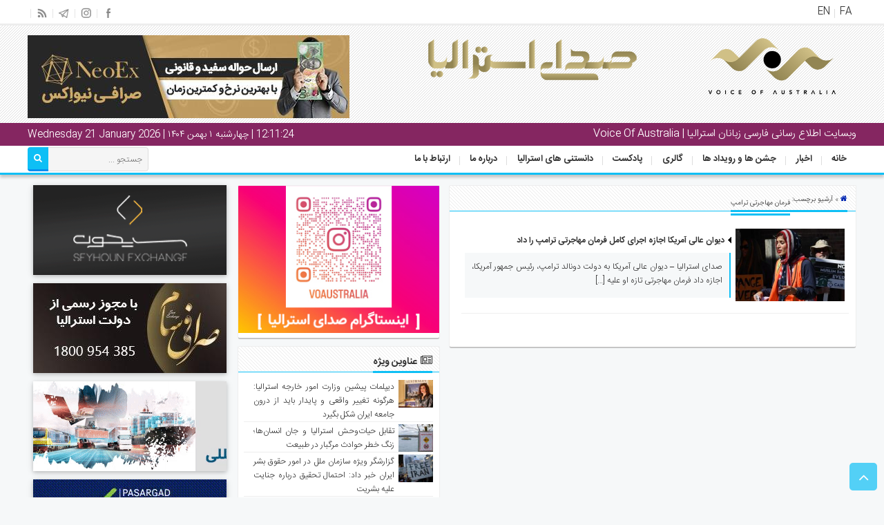

--- FILE ---
content_type: text/html; charset=UTF-8
request_url: http://voaustralia.com/tag/%D9%81%D8%B1%D9%85%D8%A7%D9%86-%D9%85%D9%87%D8%A7%D8%AC%D8%B1%D8%AA%DB%8C-%D8%AA%D8%B1%D8%A7%D9%85%D9%BE/
body_size: 19671
content:
<!DOCTYPE html>
<html dir="rtl" lang="fa-IR">
<head>

<meta http-equiv="Content-Type" content="text/html; charset=utf-8" />
<meta http-equiv="Content-Language" content="fa">
<meta name="viewport" content="initial-scale=1.0, user-scalable=no, width=device-width">
<meta name="keywords" content="صدای استرالیا , اخبار , جشن ها و رویداد ها , گالری , پادکست , دانستنی های استرالیا , گردشگری , مهاجرت , زندگی در استرالیا" />
<link rel="alternate" href="https://voaustralia.com" hreflang="fa-au" />
<link rel="pingback" href="http://voaustralia.com/xmlrpc.php" />
<link href="http://voaustralia.com/wp-content/themes/Farhang.1/images/favicon.png" rel="shortcut icon">
<link rel="icon" href="http://voaustralia.com/wp-content/uploads/favicon-1.ico" />
<link data-minify="1" href="http://voaustralia.com/wp-content/cache/min/1/wp-content/themes/Farhang.1/mailer.css?ver=1741946379" rel="stylesheet" type="text/css" />
<link data-minify="1" href="http://voaustralia.com/wp-content/cache/min/1/wp-content/themes/Farhang.1/style.css?ver=1741946379" rel="stylesheet" type="text/css" />
<link data-minify="1" href="http://voaustralia.com/wp-content/cache/min/1/wp-content/themes/Farhang.1/css/font-awesome.min.css?ver=1741946379" rel="stylesheet" type="text/css">
<link data-minify="1" href="http://voaustralia.com/wp-content/cache/min/1/wp-content/themes/Farhang.1/respansive.css?ver=1741946379" rel="stylesheet" type="text/css"/>

<script type="text/javascript" src="http://voaustralia.com/wp-content/themes/Farhang.1/js/jquery-1.9.1.min.js"></script>
<script data-minify="1" type="text/javascript" src="http://voaustralia.com/wp-content/cache/min/1/wp-content/themes/Farhang.1/js/manset.js?ver=1741946379"></script>
<script data-minify="1" type='text/javascript' src='http://voaustralia.com/wp-content/cache/min/1/wp-content/themes/Farhang.1/js/foto-slide.js?ver=1741946379'></script>
<style> a{font-family:  !important;font-size: !important;}</style>
<style>#primary-nav ul li a{font-family:  !important;font-size: !important;}</style>
<style>.top-navbar ul li a{font-family: IRANSansWeb_Light !important;font-size:14px !important;}</style>
<style>.footer-top-title h1,.dark_title b,.cmdark_title b,.index-relate-title span,#tabbed-widget ul.tabs li a,#alt-tab li a,#alt-tab li.selected a,.cat-tabs-header a,.boxe-5-title p b,.boxe-1-title span,.before_title b{font-family:  !important;font-size: !important;}</style>
<style>.boxe-2-top-title a,.boxe-10-right-title a,.boxe-7-title a,.boxe-10-right-title,.boxe-3-top-title a,.boxe-2-top-title a,.boxe-1-right-title a,.loop-mine-title-2 a{font-family:  !important;font-size: !important;}</style>
<style>.index-single-excerpt p,.index-relate-post-txt a,.slider-caption h2 a, .slider-caption h2, .full-width .content .slider-caption h2,.boxe-7-excerpt a,.boxe-2-top-excerpt a,.boxe-1-right-excerpt a,.loop-mine-excerpt a{font-family:  !important;font-size: !important;}</style>
<style>.index-single-rutitr,.loop-mine-anavin a{font-family:  !important;font-size: !important;}</style>
<style>.footer-navbar ul li a,.newspaper-contain-title a,.left-contain-title a,.a-contain-title a,.bottom-contain-title a,.samples h2 a,.post-wrap ul li a,.tabbed-txt a,.list_post_contin h1 a{font-family:  !important;font-size: !important;}</style>
<style>.top_bar ul li a,.cat-list a{font-family:  !important;font-size: !important;}</style>
<style>#post-media-balans p,.index-single-contain p{font-family:  !important;font-size: !important;}</style>
<style>.boxe-12-bottom-txt a,.boxe-11-left-txt a,.boxe-6-bottom-txt a,.boxe-5-gallery-title a,.video-middl-b li a,.boxe-3-bottom-txt a,.boxe-2-bottom-txt a,.boxe-1-left-txt a,.boxe-4-tit a{font-family:  !important;font-size: !important;}</style>
<meta name='robots' content='noindex, follow' />
	<style>img:is([sizes="auto" i], [sizes^="auto," i]) { contain-intrinsic-size: 3000px 1500px }</style>
	
	<!-- This site is optimized with the Yoast SEO Premium plugin v24.6 (Yoast SEO v24.6) - https://yoast.com/wordpress/plugins/seo/ -->
	<title>فرمان مهاجرتی ترامپ - صدای استرالیا</title>
	<meta property="og:locale" content="fa_IR" />
	<meta property="og:type" content="article" />
	<meta property="og:title" content="بایگانی‌های فرمان مهاجرتی ترامپ" />
	<meta property="og:url" content="http://voaustralia.com/tag/فرمان-مهاجرتی-ترامپ/" />
	<meta property="og:site_name" content="صدای استرالیا" />
	<meta property="og:image" content="http://voaustralia.com/wp-content/uploads/logo-voa1.png" />
	<meta property="og:image:width" content="515" />
	<meta property="og:image:height" content="200" />
	<meta property="og:image:type" content="image/png" />
	<meta name="twitter:card" content="summary_large_image" />
	<script type="application/ld+json" class="yoast-schema-graph">{"@context":"https://schema.org","@graph":[{"@type":"CollectionPage","@id":"http://voaustralia.com/tag/%d9%81%d8%b1%d9%85%d8%a7%d9%86-%d9%85%d9%87%d8%a7%d8%ac%d8%b1%d8%aa%db%8c-%d8%aa%d8%b1%d8%a7%d9%85%d9%be/","url":"http://voaustralia.com/tag/%d9%81%d8%b1%d9%85%d8%a7%d9%86-%d9%85%d9%87%d8%a7%d8%ac%d8%b1%d8%aa%db%8c-%d8%aa%d8%b1%d8%a7%d9%85%d9%be/","name":"فرمان مهاجرتی ترامپ - صدای استرالیا","isPartOf":{"@id":"http://voaustralia.com/#website"},"primaryImageOfPage":{"@id":"http://voaustralia.com/tag/%d9%81%d8%b1%d9%85%d8%a7%d9%86-%d9%85%d9%87%d8%a7%d8%ac%d8%b1%d8%aa%db%8c-%d8%aa%d8%b1%d8%a7%d9%85%d9%be/#primaryimage"},"image":{"@id":"http://voaustralia.com/tag/%d9%81%d8%b1%d9%85%d8%a7%d9%86-%d9%85%d9%87%d8%a7%d8%ac%d8%b1%d8%aa%db%8c-%d8%aa%d8%b1%d8%a7%d9%85%d9%be/#primaryimage"},"thumbnailUrl":"http://voaustralia.com/wp-content/uploads/98369695_hi042406099.jpg","breadcrumb":{"@id":"http://voaustralia.com/tag/%d9%81%d8%b1%d9%85%d8%a7%d9%86-%d9%85%d9%87%d8%a7%d8%ac%d8%b1%d8%aa%db%8c-%d8%aa%d8%b1%d8%a7%d9%85%d9%be/#breadcrumb"},"inLanguage":"fa-IR"},{"@type":"ImageObject","inLanguage":"fa-IR","@id":"http://voaustralia.com/tag/%d9%81%d8%b1%d9%85%d8%a7%d9%86-%d9%85%d9%87%d8%a7%d8%ac%d8%b1%d8%aa%db%8c-%d8%aa%d8%b1%d8%a7%d9%85%d9%be/#primaryimage","url":"http://voaustralia.com/wp-content/uploads/98369695_hi042406099.jpg","contentUrl":"http://voaustralia.com/wp-content/uploads/98369695_hi042406099.jpg","width":624,"height":351},{"@type":"BreadcrumbList","@id":"http://voaustralia.com/tag/%d9%81%d8%b1%d9%85%d8%a7%d9%86-%d9%85%d9%87%d8%a7%d8%ac%d8%b1%d8%aa%db%8c-%d8%aa%d8%b1%d8%a7%d9%85%d9%be/#breadcrumb","itemListElement":[{"@type":"ListItem","position":1,"name":"خانه","item":"http://voaustralia.com/"},{"@type":"ListItem","position":2,"name":"فرمان مهاجرتی ترامپ"}]},{"@type":"WebSite","@id":"http://voaustralia.com/#website","url":"http://voaustralia.com/","name":"صدای استرالیا","description":"وبسایت اطلاع رسانی فارسی زبانان استرالیا","publisher":{"@id":"http://voaustralia.com/#organization"},"potentialAction":[{"@type":"SearchAction","target":{"@type":"EntryPoint","urlTemplate":"http://voaustralia.com/?s={search_term_string}"},"query-input":{"@type":"PropertyValueSpecification","valueRequired":true,"valueName":"search_term_string"}}],"inLanguage":"fa-IR"},{"@type":"Organization","@id":"http://voaustralia.com/#organization","name":"گروه رسانه‌ای صدای استرالیا","url":"http://voaustralia.com/","logo":{"@type":"ImageObject","inLanguage":"fa-IR","@id":"http://voaustralia.com/#/schema/logo/image/","url":"http://voaustralia.com/wp-content/uploads/logo-voa1.png","contentUrl":"http://voaustralia.com/wp-content/uploads/logo-voa1.png","width":515,"height":200,"caption":"گروه رسانه‌ای صدای استرالیا"},"image":{"@id":"http://voaustralia.com/#/schema/logo/image/"},"sameAs":["http://www.facebook.com/VOAustralia","http://www.instagram.com/voaustralia"]}]}</script>
	<!-- / Yoast SEO Premium plugin. -->


<link rel="alternate" type="application/rss+xml" title="صدای استرالیا &raquo; فرمان مهاجرتی ترامپ خوراک برچسب" href="http://voaustralia.com/tag/%d9%81%d8%b1%d9%85%d8%a7%d9%86-%d9%85%d9%87%d8%a7%d8%ac%d8%b1%d8%aa%db%8c-%d8%aa%d8%b1%d8%a7%d9%85%d9%be/feed/" />
		<!-- This site uses the Google Analytics by MonsterInsights plugin v9.11.1 - Using Analytics tracking - https://www.monsterinsights.com/ -->
							<script src="//www.googletagmanager.com/gtag/js?id=G-KZM9N867YP"  data-cfasync="false" data-wpfc-render="false" type="text/javascript" async></script>
			<script data-cfasync="false" data-wpfc-render="false" type="text/javascript">
				var mi_version = '9.11.1';
				var mi_track_user = true;
				var mi_no_track_reason = '';
								var MonsterInsightsDefaultLocations = {"page_location":"http:\/\/voaustralia.com\/tag\/%D9%81%D8%B1%D9%85%D8%A7%D9%86-%D9%85%D9%87%D8%A7%D8%AC%D8%B1%D8%AA%DB%8C-%D8%AA%D8%B1%D8%A7%D9%85%D9%BE\/"};
								if ( typeof MonsterInsightsPrivacyGuardFilter === 'function' ) {
					var MonsterInsightsLocations = (typeof MonsterInsightsExcludeQuery === 'object') ? MonsterInsightsPrivacyGuardFilter( MonsterInsightsExcludeQuery ) : MonsterInsightsPrivacyGuardFilter( MonsterInsightsDefaultLocations );
				} else {
					var MonsterInsightsLocations = (typeof MonsterInsightsExcludeQuery === 'object') ? MonsterInsightsExcludeQuery : MonsterInsightsDefaultLocations;
				}

								var disableStrs = [
										'ga-disable-G-KZM9N867YP',
									];

				/* Function to detect opted out users */
				function __gtagTrackerIsOptedOut() {
					for (var index = 0; index < disableStrs.length; index++) {
						if (document.cookie.indexOf(disableStrs[index] + '=true') > -1) {
							return true;
						}
					}

					return false;
				}

				/* Disable tracking if the opt-out cookie exists. */
				if (__gtagTrackerIsOptedOut()) {
					for (var index = 0; index < disableStrs.length; index++) {
						window[disableStrs[index]] = true;
					}
				}

				/* Opt-out function */
				function __gtagTrackerOptout() {
					for (var index = 0; index < disableStrs.length; index++) {
						document.cookie = disableStrs[index] + '=true; expires=Thu, 31 Dec 2099 23:59:59 UTC; path=/';
						window[disableStrs[index]] = true;
					}
				}

				if ('undefined' === typeof gaOptout) {
					function gaOptout() {
						__gtagTrackerOptout();
					}
				}
								window.dataLayer = window.dataLayer || [];

				window.MonsterInsightsDualTracker = {
					helpers: {},
					trackers: {},
				};
				if (mi_track_user) {
					function __gtagDataLayer() {
						dataLayer.push(arguments);
					}

					function __gtagTracker(type, name, parameters) {
						if (!parameters) {
							parameters = {};
						}

						if (parameters.send_to) {
							__gtagDataLayer.apply(null, arguments);
							return;
						}

						if (type === 'event') {
														parameters.send_to = monsterinsights_frontend.v4_id;
							var hookName = name;
							if (typeof parameters['event_category'] !== 'undefined') {
								hookName = parameters['event_category'] + ':' + name;
							}

							if (typeof MonsterInsightsDualTracker.trackers[hookName] !== 'undefined') {
								MonsterInsightsDualTracker.trackers[hookName](parameters);
							} else {
								__gtagDataLayer('event', name, parameters);
							}
							
						} else {
							__gtagDataLayer.apply(null, arguments);
						}
					}

					__gtagTracker('js', new Date());
					__gtagTracker('set', {
						'developer_id.dZGIzZG': true,
											});
					if ( MonsterInsightsLocations.page_location ) {
						__gtagTracker('set', MonsterInsightsLocations);
					}
										__gtagTracker('config', 'G-KZM9N867YP', {"forceSSL":"true","link_attribution":"true"} );
										window.gtag = __gtagTracker;										(function () {
						/* https://developers.google.com/analytics/devguides/collection/analyticsjs/ */
						/* ga and __gaTracker compatibility shim. */
						var noopfn = function () {
							return null;
						};
						var newtracker = function () {
							return new Tracker();
						};
						var Tracker = function () {
							return null;
						};
						var p = Tracker.prototype;
						p.get = noopfn;
						p.set = noopfn;
						p.send = function () {
							var args = Array.prototype.slice.call(arguments);
							args.unshift('send');
							__gaTracker.apply(null, args);
						};
						var __gaTracker = function () {
							var len = arguments.length;
							if (len === 0) {
								return;
							}
							var f = arguments[len - 1];
							if (typeof f !== 'object' || f === null || typeof f.hitCallback !== 'function') {
								if ('send' === arguments[0]) {
									var hitConverted, hitObject = false, action;
									if ('event' === arguments[1]) {
										if ('undefined' !== typeof arguments[3]) {
											hitObject = {
												'eventAction': arguments[3],
												'eventCategory': arguments[2],
												'eventLabel': arguments[4],
												'value': arguments[5] ? arguments[5] : 1,
											}
										}
									}
									if ('pageview' === arguments[1]) {
										if ('undefined' !== typeof arguments[2]) {
											hitObject = {
												'eventAction': 'page_view',
												'page_path': arguments[2],
											}
										}
									}
									if (typeof arguments[2] === 'object') {
										hitObject = arguments[2];
									}
									if (typeof arguments[5] === 'object') {
										Object.assign(hitObject, arguments[5]);
									}
									if ('undefined' !== typeof arguments[1].hitType) {
										hitObject = arguments[1];
										if ('pageview' === hitObject.hitType) {
											hitObject.eventAction = 'page_view';
										}
									}
									if (hitObject) {
										action = 'timing' === arguments[1].hitType ? 'timing_complete' : hitObject.eventAction;
										hitConverted = mapArgs(hitObject);
										__gtagTracker('event', action, hitConverted);
									}
								}
								return;
							}

							function mapArgs(args) {
								var arg, hit = {};
								var gaMap = {
									'eventCategory': 'event_category',
									'eventAction': 'event_action',
									'eventLabel': 'event_label',
									'eventValue': 'event_value',
									'nonInteraction': 'non_interaction',
									'timingCategory': 'event_category',
									'timingVar': 'name',
									'timingValue': 'value',
									'timingLabel': 'event_label',
									'page': 'page_path',
									'location': 'page_location',
									'title': 'page_title',
									'referrer' : 'page_referrer',
								};
								for (arg in args) {
																		if (!(!args.hasOwnProperty(arg) || !gaMap.hasOwnProperty(arg))) {
										hit[gaMap[arg]] = args[arg];
									} else {
										hit[arg] = args[arg];
									}
								}
								return hit;
							}

							try {
								f.hitCallback();
							} catch (ex) {
							}
						};
						__gaTracker.create = newtracker;
						__gaTracker.getByName = newtracker;
						__gaTracker.getAll = function () {
							return [];
						};
						__gaTracker.remove = noopfn;
						__gaTracker.loaded = true;
						window['__gaTracker'] = __gaTracker;
					})();
									} else {
										console.log("");
					(function () {
						function __gtagTracker() {
							return null;
						}

						window['__gtagTracker'] = __gtagTracker;
						window['gtag'] = __gtagTracker;
					})();
									}
			</script>
							<!-- / Google Analytics by MonsterInsights -->
		<script type="text/javascript">
/* <![CDATA[ */
window._wpemojiSettings = {"baseUrl":"https:\/\/s.w.org\/images\/core\/emoji\/15.0.3\/72x72\/","ext":".png","svgUrl":"https:\/\/s.w.org\/images\/core\/emoji\/15.0.3\/svg\/","svgExt":".svg","source":{"concatemoji":"http:\/\/voaustralia.com\/wp-includes\/js\/wp-emoji-release.min.js?ver=6.7.4"}};
/*! This file is auto-generated */
!function(i,n){var o,s,e;function c(e){try{var t={supportTests:e,timestamp:(new Date).valueOf()};sessionStorage.setItem(o,JSON.stringify(t))}catch(e){}}function p(e,t,n){e.clearRect(0,0,e.canvas.width,e.canvas.height),e.fillText(t,0,0);var t=new Uint32Array(e.getImageData(0,0,e.canvas.width,e.canvas.height).data),r=(e.clearRect(0,0,e.canvas.width,e.canvas.height),e.fillText(n,0,0),new Uint32Array(e.getImageData(0,0,e.canvas.width,e.canvas.height).data));return t.every(function(e,t){return e===r[t]})}function u(e,t,n){switch(t){case"flag":return n(e,"\ud83c\udff3\ufe0f\u200d\u26a7\ufe0f","\ud83c\udff3\ufe0f\u200b\u26a7\ufe0f")?!1:!n(e,"\ud83c\uddfa\ud83c\uddf3","\ud83c\uddfa\u200b\ud83c\uddf3")&&!n(e,"\ud83c\udff4\udb40\udc67\udb40\udc62\udb40\udc65\udb40\udc6e\udb40\udc67\udb40\udc7f","\ud83c\udff4\u200b\udb40\udc67\u200b\udb40\udc62\u200b\udb40\udc65\u200b\udb40\udc6e\u200b\udb40\udc67\u200b\udb40\udc7f");case"emoji":return!n(e,"\ud83d\udc26\u200d\u2b1b","\ud83d\udc26\u200b\u2b1b")}return!1}function f(e,t,n){var r="undefined"!=typeof WorkerGlobalScope&&self instanceof WorkerGlobalScope?new OffscreenCanvas(300,150):i.createElement("canvas"),a=r.getContext("2d",{willReadFrequently:!0}),o=(a.textBaseline="top",a.font="600 32px Arial",{});return e.forEach(function(e){o[e]=t(a,e,n)}),o}function t(e){var t=i.createElement("script");t.src=e,t.defer=!0,i.head.appendChild(t)}"undefined"!=typeof Promise&&(o="wpEmojiSettingsSupports",s=["flag","emoji"],n.supports={everything:!0,everythingExceptFlag:!0},e=new Promise(function(e){i.addEventListener("DOMContentLoaded",e,{once:!0})}),new Promise(function(t){var n=function(){try{var e=JSON.parse(sessionStorage.getItem(o));if("object"==typeof e&&"number"==typeof e.timestamp&&(new Date).valueOf()<e.timestamp+604800&&"object"==typeof e.supportTests)return e.supportTests}catch(e){}return null}();if(!n){if("undefined"!=typeof Worker&&"undefined"!=typeof OffscreenCanvas&&"undefined"!=typeof URL&&URL.createObjectURL&&"undefined"!=typeof Blob)try{var e="postMessage("+f.toString()+"("+[JSON.stringify(s),u.toString(),p.toString()].join(",")+"));",r=new Blob([e],{type:"text/javascript"}),a=new Worker(URL.createObjectURL(r),{name:"wpTestEmojiSupports"});return void(a.onmessage=function(e){c(n=e.data),a.terminate(),t(n)})}catch(e){}c(n=f(s,u,p))}t(n)}).then(function(e){for(var t in e)n.supports[t]=e[t],n.supports.everything=n.supports.everything&&n.supports[t],"flag"!==t&&(n.supports.everythingExceptFlag=n.supports.everythingExceptFlag&&n.supports[t]);n.supports.everythingExceptFlag=n.supports.everythingExceptFlag&&!n.supports.flag,n.DOMReady=!1,n.readyCallback=function(){n.DOMReady=!0}}).then(function(){return e}).then(function(){var e;n.supports.everything||(n.readyCallback(),(e=n.source||{}).concatemoji?t(e.concatemoji):e.wpemoji&&e.twemoji&&(t(e.twemoji),t(e.wpemoji)))}))}((window,document),window._wpemojiSettings);
/* ]]> */
</script>
<style id='wp-emoji-styles-inline-css' type='text/css'>

	img.wp-smiley, img.emoji {
		display: inline !important;
		border: none !important;
		box-shadow: none !important;
		height: 1em !important;
		width: 1em !important;
		margin: 0 0.07em !important;
		vertical-align: -0.1em !important;
		background: none !important;
		padding: 0 !important;
	}
</style>
<link rel='stylesheet' id='wp-block-library-rtl-css' href='http://voaustralia.com/wp-includes/css/dist/block-library/style-rtl.min.css?ver=6.7.4' type='text/css' media='all' />
<style id='classic-theme-styles-inline-css' type='text/css'>
/*! This file is auto-generated */
.wp-block-button__link{color:#fff;background-color:#32373c;border-radius:9999px;box-shadow:none;text-decoration:none;padding:calc(.667em + 2px) calc(1.333em + 2px);font-size:1.125em}.wp-block-file__button{background:#32373c;color:#fff;text-decoration:none}
</style>
<style id='global-styles-inline-css' type='text/css'>
:root{--wp--preset--aspect-ratio--square: 1;--wp--preset--aspect-ratio--4-3: 4/3;--wp--preset--aspect-ratio--3-4: 3/4;--wp--preset--aspect-ratio--3-2: 3/2;--wp--preset--aspect-ratio--2-3: 2/3;--wp--preset--aspect-ratio--16-9: 16/9;--wp--preset--aspect-ratio--9-16: 9/16;--wp--preset--color--black: #000000;--wp--preset--color--cyan-bluish-gray: #abb8c3;--wp--preset--color--white: #ffffff;--wp--preset--color--pale-pink: #f78da7;--wp--preset--color--vivid-red: #cf2e2e;--wp--preset--color--luminous-vivid-orange: #ff6900;--wp--preset--color--luminous-vivid-amber: #fcb900;--wp--preset--color--light-green-cyan: #7bdcb5;--wp--preset--color--vivid-green-cyan: #00d084;--wp--preset--color--pale-cyan-blue: #8ed1fc;--wp--preset--color--vivid-cyan-blue: #0693e3;--wp--preset--color--vivid-purple: #9b51e0;--wp--preset--gradient--vivid-cyan-blue-to-vivid-purple: linear-gradient(135deg,rgba(6,147,227,1) 0%,rgb(155,81,224) 100%);--wp--preset--gradient--light-green-cyan-to-vivid-green-cyan: linear-gradient(135deg,rgb(122,220,180) 0%,rgb(0,208,130) 100%);--wp--preset--gradient--luminous-vivid-amber-to-luminous-vivid-orange: linear-gradient(135deg,rgba(252,185,0,1) 0%,rgba(255,105,0,1) 100%);--wp--preset--gradient--luminous-vivid-orange-to-vivid-red: linear-gradient(135deg,rgba(255,105,0,1) 0%,rgb(207,46,46) 100%);--wp--preset--gradient--very-light-gray-to-cyan-bluish-gray: linear-gradient(135deg,rgb(238,238,238) 0%,rgb(169,184,195) 100%);--wp--preset--gradient--cool-to-warm-spectrum: linear-gradient(135deg,rgb(74,234,220) 0%,rgb(151,120,209) 20%,rgb(207,42,186) 40%,rgb(238,44,130) 60%,rgb(251,105,98) 80%,rgb(254,248,76) 100%);--wp--preset--gradient--blush-light-purple: linear-gradient(135deg,rgb(255,206,236) 0%,rgb(152,150,240) 100%);--wp--preset--gradient--blush-bordeaux: linear-gradient(135deg,rgb(254,205,165) 0%,rgb(254,45,45) 50%,rgb(107,0,62) 100%);--wp--preset--gradient--luminous-dusk: linear-gradient(135deg,rgb(255,203,112) 0%,rgb(199,81,192) 50%,rgb(65,88,208) 100%);--wp--preset--gradient--pale-ocean: linear-gradient(135deg,rgb(255,245,203) 0%,rgb(182,227,212) 50%,rgb(51,167,181) 100%);--wp--preset--gradient--electric-grass: linear-gradient(135deg,rgb(202,248,128) 0%,rgb(113,206,126) 100%);--wp--preset--gradient--midnight: linear-gradient(135deg,rgb(2,3,129) 0%,rgb(40,116,252) 100%);--wp--preset--font-size--small: 13px;--wp--preset--font-size--medium: 20px;--wp--preset--font-size--large: 36px;--wp--preset--font-size--x-large: 42px;--wp--preset--spacing--20: 0.44rem;--wp--preset--spacing--30: 0.67rem;--wp--preset--spacing--40: 1rem;--wp--preset--spacing--50: 1.5rem;--wp--preset--spacing--60: 2.25rem;--wp--preset--spacing--70: 3.38rem;--wp--preset--spacing--80: 5.06rem;--wp--preset--shadow--natural: 6px 6px 9px rgba(0, 0, 0, 0.2);--wp--preset--shadow--deep: 12px 12px 50px rgba(0, 0, 0, 0.4);--wp--preset--shadow--sharp: 6px 6px 0px rgba(0, 0, 0, 0.2);--wp--preset--shadow--outlined: 6px 6px 0px -3px rgba(255, 255, 255, 1), 6px 6px rgba(0, 0, 0, 1);--wp--preset--shadow--crisp: 6px 6px 0px rgba(0, 0, 0, 1);}:where(.is-layout-flex){gap: 0.5em;}:where(.is-layout-grid){gap: 0.5em;}body .is-layout-flex{display: flex;}.is-layout-flex{flex-wrap: wrap;align-items: center;}.is-layout-flex > :is(*, div){margin: 0;}body .is-layout-grid{display: grid;}.is-layout-grid > :is(*, div){margin: 0;}:where(.wp-block-columns.is-layout-flex){gap: 2em;}:where(.wp-block-columns.is-layout-grid){gap: 2em;}:where(.wp-block-post-template.is-layout-flex){gap: 1.25em;}:where(.wp-block-post-template.is-layout-grid){gap: 1.25em;}.has-black-color{color: var(--wp--preset--color--black) !important;}.has-cyan-bluish-gray-color{color: var(--wp--preset--color--cyan-bluish-gray) !important;}.has-white-color{color: var(--wp--preset--color--white) !important;}.has-pale-pink-color{color: var(--wp--preset--color--pale-pink) !important;}.has-vivid-red-color{color: var(--wp--preset--color--vivid-red) !important;}.has-luminous-vivid-orange-color{color: var(--wp--preset--color--luminous-vivid-orange) !important;}.has-luminous-vivid-amber-color{color: var(--wp--preset--color--luminous-vivid-amber) !important;}.has-light-green-cyan-color{color: var(--wp--preset--color--light-green-cyan) !important;}.has-vivid-green-cyan-color{color: var(--wp--preset--color--vivid-green-cyan) !important;}.has-pale-cyan-blue-color{color: var(--wp--preset--color--pale-cyan-blue) !important;}.has-vivid-cyan-blue-color{color: var(--wp--preset--color--vivid-cyan-blue) !important;}.has-vivid-purple-color{color: var(--wp--preset--color--vivid-purple) !important;}.has-black-background-color{background-color: var(--wp--preset--color--black) !important;}.has-cyan-bluish-gray-background-color{background-color: var(--wp--preset--color--cyan-bluish-gray) !important;}.has-white-background-color{background-color: var(--wp--preset--color--white) !important;}.has-pale-pink-background-color{background-color: var(--wp--preset--color--pale-pink) !important;}.has-vivid-red-background-color{background-color: var(--wp--preset--color--vivid-red) !important;}.has-luminous-vivid-orange-background-color{background-color: var(--wp--preset--color--luminous-vivid-orange) !important;}.has-luminous-vivid-amber-background-color{background-color: var(--wp--preset--color--luminous-vivid-amber) !important;}.has-light-green-cyan-background-color{background-color: var(--wp--preset--color--light-green-cyan) !important;}.has-vivid-green-cyan-background-color{background-color: var(--wp--preset--color--vivid-green-cyan) !important;}.has-pale-cyan-blue-background-color{background-color: var(--wp--preset--color--pale-cyan-blue) !important;}.has-vivid-cyan-blue-background-color{background-color: var(--wp--preset--color--vivid-cyan-blue) !important;}.has-vivid-purple-background-color{background-color: var(--wp--preset--color--vivid-purple) !important;}.has-black-border-color{border-color: var(--wp--preset--color--black) !important;}.has-cyan-bluish-gray-border-color{border-color: var(--wp--preset--color--cyan-bluish-gray) !important;}.has-white-border-color{border-color: var(--wp--preset--color--white) !important;}.has-pale-pink-border-color{border-color: var(--wp--preset--color--pale-pink) !important;}.has-vivid-red-border-color{border-color: var(--wp--preset--color--vivid-red) !important;}.has-luminous-vivid-orange-border-color{border-color: var(--wp--preset--color--luminous-vivid-orange) !important;}.has-luminous-vivid-amber-border-color{border-color: var(--wp--preset--color--luminous-vivid-amber) !important;}.has-light-green-cyan-border-color{border-color: var(--wp--preset--color--light-green-cyan) !important;}.has-vivid-green-cyan-border-color{border-color: var(--wp--preset--color--vivid-green-cyan) !important;}.has-pale-cyan-blue-border-color{border-color: var(--wp--preset--color--pale-cyan-blue) !important;}.has-vivid-cyan-blue-border-color{border-color: var(--wp--preset--color--vivid-cyan-blue) !important;}.has-vivid-purple-border-color{border-color: var(--wp--preset--color--vivid-purple) !important;}.has-vivid-cyan-blue-to-vivid-purple-gradient-background{background: var(--wp--preset--gradient--vivid-cyan-blue-to-vivid-purple) !important;}.has-light-green-cyan-to-vivid-green-cyan-gradient-background{background: var(--wp--preset--gradient--light-green-cyan-to-vivid-green-cyan) !important;}.has-luminous-vivid-amber-to-luminous-vivid-orange-gradient-background{background: var(--wp--preset--gradient--luminous-vivid-amber-to-luminous-vivid-orange) !important;}.has-luminous-vivid-orange-to-vivid-red-gradient-background{background: var(--wp--preset--gradient--luminous-vivid-orange-to-vivid-red) !important;}.has-very-light-gray-to-cyan-bluish-gray-gradient-background{background: var(--wp--preset--gradient--very-light-gray-to-cyan-bluish-gray) !important;}.has-cool-to-warm-spectrum-gradient-background{background: var(--wp--preset--gradient--cool-to-warm-spectrum) !important;}.has-blush-light-purple-gradient-background{background: var(--wp--preset--gradient--blush-light-purple) !important;}.has-blush-bordeaux-gradient-background{background: var(--wp--preset--gradient--blush-bordeaux) !important;}.has-luminous-dusk-gradient-background{background: var(--wp--preset--gradient--luminous-dusk) !important;}.has-pale-ocean-gradient-background{background: var(--wp--preset--gradient--pale-ocean) !important;}.has-electric-grass-gradient-background{background: var(--wp--preset--gradient--electric-grass) !important;}.has-midnight-gradient-background{background: var(--wp--preset--gradient--midnight) !important;}.has-small-font-size{font-size: var(--wp--preset--font-size--small) !important;}.has-medium-font-size{font-size: var(--wp--preset--font-size--medium) !important;}.has-large-font-size{font-size: var(--wp--preset--font-size--large) !important;}.has-x-large-font-size{font-size: var(--wp--preset--font-size--x-large) !important;}
:where(.wp-block-post-template.is-layout-flex){gap: 1.25em;}:where(.wp-block-post-template.is-layout-grid){gap: 1.25em;}
:where(.wp-block-columns.is-layout-flex){gap: 2em;}:where(.wp-block-columns.is-layout-grid){gap: 2em;}
:root :where(.wp-block-pullquote){font-size: 1.5em;line-height: 1.6;}
</style>
<link data-minify="1" rel='stylesheet' id='dashicons-css' href='http://voaustralia.com/wp-content/cache/min/1/wp-includes/css/dashicons.min.css?ver=1741946379' type='text/css' media='all' />
<link rel='stylesheet' id='post-views-counter-frontend-css' href='http://voaustralia.com/wp-content/plugins/post-views-counter/css/frontend.min.css?ver=1.5.2' type='text/css' media='all' />
<link data-minify="1" rel='stylesheet' id='bc_rb_global_style-css' href='http://voaustralia.com/wp-content/cache/min/1/wp-content/plugins/random-banner-pro/assets/style/bc_rb_global.css?ver=1741946379' type='text/css' media='all' />
<link data-minify="1" rel='stylesheet' id='bc_rb_animate-css' href='http://voaustralia.com/wp-content/cache/min/1/wp-content/plugins/random-banner-pro/assets/style/animate.css?ver=1741946379' type='text/css' media='all' />
<link data-minify="1" rel='stylesheet' id='owl.carousel-style-css' href='http://voaustralia.com/wp-content/cache/min/1/wp-content/plugins/random-banner-pro/assets/style/owl.carousel.css?ver=1741946379' type='text/css' media='all' />
<link data-minify="1" rel='stylesheet' id='owl.carousel-theme-css' href='http://voaustralia.com/wp-content/cache/min/1/wp-content/plugins/random-banner-pro/assets/style/owl.theme.default.css?ver=1741946379' type='text/css' media='all' />
<link data-minify="1" rel='stylesheet' id='owl.carousel-transitions-css' href='http://voaustralia.com/wp-content/cache/min/1/wp-content/plugins/random-banner-pro/assets/style/owl.transitions.css?ver=1741946379' type='text/css' media='all' />
<script type="text/javascript" src="http://voaustralia.com/wp-content/plugins/google-analytics-for-wordpress/assets/js/frontend-gtag.min.js?ver=9.11.1" id="monsterinsights-frontend-script-js" async="async" data-wp-strategy="async"></script>
<script data-cfasync="false" data-wpfc-render="false" type="text/javascript" id='monsterinsights-frontend-script-js-extra'>/* <![CDATA[ */
var monsterinsights_frontend = {"js_events_tracking":"true","download_extensions":"doc,pdf,ppt,zip,xls,docx,pptx,xlsx","inbound_paths":"[{\"path\":\"\\\/go\\\/\",\"label\":\"affiliate\"},{\"path\":\"\\\/recommend\\\/\",\"label\":\"affiliate\"}]","home_url":"http:\/\/voaustralia.com","hash_tracking":"false","v4_id":"G-KZM9N867YP"};/* ]]> */
</script>
<script type="text/javascript" src="http://voaustralia.com/wp-includes/js/jquery/jquery.min.js?ver=3.7.1" id="jquery-core-js"></script>
<script type="text/javascript" src="http://voaustralia.com/wp-includes/js/jquery/jquery-migrate.min.js?ver=3.4.1" id="jquery-migrate-js"></script>
<script data-minify="1" type="text/javascript" src="http://voaustralia.com/wp-content/cache/min/1/wp-content/themes/Farhang.1/js/resize.js?ver=1741946379" id="resize-js"></script>
<link rel="https://api.w.org/" href="http://voaustralia.com/wp-json/" /><link rel="alternate" title="JSON" type="application/json" href="http://voaustralia.com/wp-json/wp/v2/tags/288" /><link rel="EditURI" type="application/rsd+xml" title="RSD" href="http://voaustralia.com/xmlrpc.php?rsd" />
<link rel='shortlink' href='http://bit.ly/2qdSNk3' />
		<script type="text/javascript">
				(function(c,l,a,r,i,t,y){
					c[a]=c[a]||function(){(c[a].q=c[a].q||[]).push(arguments)};t=l.createElement(r);t.async=1;
					t.src="https://www.clarity.ms/tag/"+i+"?ref=wordpress";y=l.getElementsByTagName(r)[0];y.parentNode.insertBefore(t,y);
				})(window, document, "clarity", "script", "lzl4p569ff");
		</script>
		<noscript><style id="rocket-lazyload-nojs-css">.rll-youtube-player, [data-lazy-src]{display:none !important;}</style></noscript>
<!-- Global site tag (gtag.js) - Google Analytics -->
<script async src="https://www.googletagmanager.com/gtag/js?id=UA-112924688-1"></script>
<script>
  window.dataLayer = window.dataLayer || [];
  function gtag(){dataLayer.push(arguments);}
  gtag('js', new Date());

  gtag('config', 'UA-112924688-1');
</script>

<meta name="generator" content="WP Rocket 3.18.2" data-wpr-features="wpr_minify_js wpr_lazyload_images wpr_lazyload_iframes wpr_image_dimensions wpr_minify_css wpr_desktop" /></head>
<body>

<style>body{background:url(http://voaustralia.com/wp-content/themes/Farhang.1/images/pattern.png);}</style><style>body{background:#f6f8f9!important;}</style>
<style>
#wp-header{background:"#0ebff5" url(http://voaustralia.com/wp-content/themes/Farhang.1/images/big.png)repeat!important;} 
.footer-nav ul li:before,.pagination .current,.modal-header,#nav-cont a:hover, #nav-cont a.selected,.list_post li:hover .list_post_contin time, html input[type="button"], input[type="submit"], input[type="reset"],#wp-calendar #today,#wp-calendar th,.footer-navbar ul li::before,#topcontrol,.breaking-news b,#wp-header-bottom-middl,.search-field-off-canvas > button, .search-field > button{background:#0ebff5!important;}
.breaking-news h1{background:#0ebff5 url(http://voaustralia.com/wp-content/themes/Farhang.1/images/news.png)no-repeat scroll right 5px !important;}
.boxe-5-title p b,.footer-top-title h1,.pagination span, .pagination a,.cmdark_title b,.comment-title span,.index-relate-title span,#index-single-title span,.boxe-1-title span,.before_title b,#wp-header-bottom{border-bottom:3px solid #0ebff5!important;}
#primary-nav > ul > li.current-menu-item::before{border-bottom: 7px solid #0ebff5!important;}
#primary-nav li .sub-menu::before{border-bottom: 5px solid#0ebff5!important;}
#primary-nav li .sub-menu {border-top: 3px solid#0ebff5!important;}
.boxe-5-title,.dark_title,.date_code-dark,.cmdark_title,.widget-top,.comment-title,.index-relate-title,#index-single-title,.footer-top-title,.cat-tabs-header,#alt-tab,.boxe-1-title,.before_title{border-bottom: 1px solid#0ebff5!important;}
.loop-mine-excerpt{border-right:2px solid #0ebff5!important;}
#footer-top{border-top: 7px solid#0ebff5!important;}
.footer-link span{background:#0ebff5 url(http://voaustralia.com/wp-content/themes/Farhang.1/images/bottom-down.png) repeat !important;}
.footer-link.active span{background:#0ebff5 url(http://voaustralia.com/wp-content/themes/Farhang.1/images/bottom-top.png) repeat!important;}
.cm_wrapper form input[type="text"]:focus, .cm_wrapper form input[type="text"]:hover, .cm_wrapper form textarea:hover, .cm_wrapper form textarea:focus,.comment-image:hover{border:1px solid#0ebff5!important;}
.fa-chevron-down::before,.menu-ris .content ul.category li::before,.sidenav h1,.sidenav h1::before{color:#0ebff5!important;}
</style>
<style>html input[type="button"], input[type="submit"], input[type="reset"],.modal-header,.dark_title b,.pagination .current,#wp-header-bottom-middl,.search-field-off-canvas > button, .search-field > button{border-bottom:3px solid #058ef0!important;}.pagination span, .pagination a,#wp-calendar td:hover{background:#058ef0!important;}</style>
<style>.loop-main-spical-title-2 a:hover,.video-middl-b li a:hover,.img-middl-b li a:hover,.breaking-news ul a:hover,.boxe-10-right-title:hover,.boxe-10-right-title a:hover,.boxe-11-left-txt a:hover,.boxe-10-right-title a:hover,.boxe-12-bottom-txt a:hover,#alt-tab li.selected a:hover,.cat-tabs-header a:hover,.boxe-1-right-title a:hover,.boxe-1-left-txt a:hover,.boxe-2-top-title a:hover,.boxe-2-bottom-txt a:hover,.boxe-3-top-title a:hover,.boxe-3-bottom-txt a:hover,.boxe-1-title b a:hover,.boxe-4-tit a:hover,.boxe-6-bottom-txt a:hover,.boxe-5-gallery-title a:hover,.boxe-7-title a:hover,.index-relate-post-txt a:hover,.top_bar ul li a:hover,.tabbed-txt a:hover,#tabbed-widget ul.tabs li a:hover,#tabbed-widget ul.tabs li.active a:hover,.list_post_contin h1 a:hover,.post-wrap ul li a:hover,.loop-mine-title-2 a:hover,.top_bar ul li.current-menu-item a{color:#0ebff5!important;}</style>
<style>::-moz-selection{background:#0ebff5!important;}::selection{background:#0ebff5!important;}</style><div data-rocket-location-hash="c2f0ca46fe1839bce043e3e46e66eee8" class="display-none"></div>

<div data-rocket-location-hash="92cde659c07ad8aa98ed549936863a43" id="header-top">
<div data-rocket-location-hash="bd9f34ad6025b3ef7af89a2aba4939e8" id="header-top-balans">
<div data-rocket-location-hash="d5b1b57dd91cd9bebc11d0c6b37eec8b" class="menu-top">
<div class="top-navbar"><div class="menu-%d8%a8%d8%a7%d9%84%d8%a7-container"><ul id="menu-%d8%a8%d8%a7%d9%84%d8%a7" class="menu"><li id="menu-item-11642" class="menu-item menu-item-type-custom menu-item-object-custom menu-item-home menu-item-11642"><a href="http://voaustralia.com">FA</a></li>
<li id="menu-item-11644" class="menu-item menu-item-type-custom menu-item-object-custom menu-item-11644"><a href="http://voaustralia.com/en/">EN</a></li>
</ul></div></div>
</div> 
<ul class="header-social"> <div data-rocket-location-hash="d62570b2e809b0f5d7f9cdb798ec1531" class="display-none"></div> <li class="facebook"><a target="_blank" href="http://www.facebook.com/VOAustralia"></a></li> <div data-rocket-location-hash="fb6a53074d4913b27235e225c8f29b6b" class="display-none"></div>  <div data-rocket-location-hash="166516aa8051cf7e3f0153dc2e3215e1" class="display-none"></div>  <div data-rocket-location-hash="3eb42d4e578bc2c84ada30b69acdc199" class="display-none"></div>  <div class="display-none"></div>  <div class="display-none"></div>  <div class="display-none"></div>  <div class="display-none"></div> <li class="instagram"><a target="_blank" href="http://www.instagram.com/voaustralia"></a></li> <div class="display-none"></div>  <div class="display-none"></div>  <div class="display-none"></div>  <div class="display-none"></div> <li class="telegram"><a target="_blank" href="https://t.me/VOAustralia"></a></li> <div class="display-none"></div>  <div class="display-none"></div> <li class="rss"><a target="_blank" href="http://voaustralia.com/feed/"></a></li> <div class="display-none"></div> </ul> 
</div>
</div>
<div data-rocket-location-hash="1bbe93133752d4bf9fe20b30d5eea10e" id="wp-header">
<div data-rocket-location-hash="dfac9451797fc1e3e0270bb334f7fd25" id="wp-header-top">
<div data-rocket-location-hash="2f858d6359ec2c6867c7cefccb249293" id="wp-header-top-right">
<a href="http://voaustralia.com" title="صدای استرالیا">
<img width="515" height="200" src="data:image/svg+xml,%3Csvg%20xmlns='http://www.w3.org/2000/svg'%20viewBox='0%200%20515%20200'%3E%3C/svg%3E" class="logo" alt="وبسایت اطلاع رسانی فارسی زبانان استرالیا" title="صدای استرالیا" data-lazy-src="http://voaustralia.com/wp-content/uploads/logo-voa1.png" /><noscript><img width="515" height="200" src="http://voaustralia.com/wp-content/uploads/logo-voa1.png" class="logo" alt="وبسایت اطلاع رسانی فارسی زبانان استرالیا" title="صدای استرالیا" /></noscript>
</a>
</div>
<div data-rocket-location-hash="533aecf5ae398b59d9d0833a04cf8572" id="wp-header-top-left">			<div class="textwidget"><img width="350" height="73" alt="خبرگزاری ایران و استرالیا" id="top-logo" src="data:image/svg+xml,%3Csvg%20xmlns='http://www.w3.org/2000/svg'%20viewBox='0%200%20350%2073'%3E%3C/svg%3E" data-lazy-src="http://voaustralia.com/wp-content/uploads/logo-2-voa.png"><noscript><img width="350" height="73" alt="خبرگزاری ایران و استرالیا" id="top-logo" src="http://voaustralia.com/wp-content/uploads/logo-2-voa.png"></noscript></div>
					<div class="textwidget"><a href="https://www.neoex.com.au/" target="_blank"><img width="466" height="120" alt="صرافي نیواکس ارائه دهنده بهترين خدمات صرافي دراستراليا" id="baner" src="data:image/svg+xml,%3Csvg%20xmlns='http://www.w3.org/2000/svg'%20viewBox='0%200%20466%20120'%3E%3C/svg%3E" data-lazy-src="http://voaustralia.com/wp-content/uploads/2022/05/WhatsApp-Image-2022-05-18-at-12.37.45-PM.jpeg"><noscript><img width="466" height="120" alt="صرافي نیواکس ارائه دهنده بهترين خدمات صرافي دراستراليا" id="baner" src="http://voaustralia.com/wp-content/uploads/2022/05/WhatsApp-Image-2022-05-18-at-12.37.45-PM.jpeg"></noscript></a></div>
		</div>
</div>
</div>

<div data-rocket-location-hash="f5a73d2cf2ee0254830cf718f6144a83" id="nmheader">
<div data-rocket-location-hash="658adae02c5b85ad18b1ab9b945bdaf8" id="purple-container-by-nm">
<div data-rocket-location-hash="2be07b20ab8355318fe1c59dba0836eb" id="shoar">
<p>وبسایت اطلاع رسانی فارسی زبانان استرالیا | Voice Of Australia</p>
</div>
<div data-rocket-location-hash="7aa5be390dcaa27b79eb5ac5eb8bcba2" id="tarikh-saat">
<script type="text/javascript">
<!--
function startTime()
{
var today=new Date();
var h=today.getHours();
var m=today.getMinutes();
var s=today.getSeconds();
// add a zero in front of numbers<10
m=checkTime(m);
s=checkTime(s);
document.getElementById('clock').innerHTML=h+":"+m+":"+s;
t=setTimeout('startTime()',500);
}
function checkTime(i)
{
if (i<10)
  {
  i="0" + i;
  }
return i;
}
//-->
</script>
<div id="persian-date"><span id="clock"><script type="text/javascript">startTime()</script></span> | چهارشنبه ۱ بهمن  ۱۴۰۴ | Wednesday 21 January  2026 </div>

</div>

</div>
</div>
</div>


<div data-rocket-location-hash="f40e1a2fc43b8d46edc7de70c16e8738" id="wp-header-bottom">
<div data-rocket-location-hash="a872f34a45822f8b8c01aebc5c68f201" id="wp-header-bottom-balans">
<div data-rocket-location-hash="b59144cfd48eeaa465c91e6bf033299c" id="wp-header-bottom-right">
<div id="primary-nav">
<ul id="primary-nav" class="menu"><li id="menu-item-11635" class="menu-item menu-item-type-custom menu-item-object-custom menu-item-home menu-item-11635"><a href="http://voaustralia.com/">خانه</a></li>
<li id="menu-item-11929" class="menu-item menu-item-type-taxonomy menu-item-object-category menu-item-has-children menu-item-11929"><a href="http://voaustralia.com/category/news/">اخبار</a>
<ul class="sub-menu">
	<li id="menu-item-11930" class="menu-item menu-item-type-taxonomy menu-item-object-category menu-item-11930"><a href="http://voaustralia.com/category/news/social/">اجتماعی</a></li>
	<li id="menu-item-11931" class="menu-item menu-item-type-taxonomy menu-item-object-category menu-item-11931"><a href="http://voaustralia.com/category/news/economic/">اقتصادی</a></li>
	<li id="menu-item-11932" class="menu-item menu-item-type-taxonomy menu-item-object-category menu-item-11932"><a href="http://voaustralia.com/category/news/politics/">سیاسی</a></li>
	<li id="menu-item-11933" class="menu-item menu-item-type-taxonomy menu-item-object-category menu-item-11933"><a href="http://voaustralia.com/category/news/culture/">فرهنگی</a></li>
	<li id="menu-item-11934" class="menu-item menu-item-type-taxonomy menu-item-object-category menu-item-11934"><a href="http://voaustralia.com/category/news/sport/">ورزشی</a></li>
</ul>
</li>
<li id="menu-item-11346" class="menu-item menu-item-type-taxonomy menu-item-object-category menu-item-11346"><a href="http://voaustralia.com/category/celebrations-and-events/">جشن ها و رویداد ها</a></li>
<li id="menu-item-11623" class="menu-item menu-item-type-custom menu-item-object-custom menu-item-has-children menu-item-11623"><a>گالری</a>
<ul class="sub-menu">
	<li id="menu-item-11917" class="menu-item menu-item-type-custom menu-item-object-custom menu-item-11917"><a href="http://voaustralia.com/media_category/%da%af%d8%a7%d9%84%d8%b1%db%8c-%d9%81%db%8c%d9%84%d9%85/">فیلم</a></li>
	<li id="menu-item-11918" class="menu-item menu-item-type-custom menu-item-object-custom menu-item-11918"><a href="http://voaustralia.com/gallery_category/%da%af%d8%a7%d9%84%d8%b1%db%8c-%d8%b9%da%a9%d8%b3/">عکس</a></li>
</ul>
</li>
<li id="menu-item-11544" class="menu-item menu-item-type-taxonomy menu-item-object-category menu-item-11544"><a href="http://voaustralia.com/category/podcast/">پادکست</a></li>
<li id="menu-item-11919" class="menu-item menu-item-type-taxonomy menu-item-object-category menu-item-has-children menu-item-11919"><a href="http://voaustralia.com/category/australian-knowledge/">دانستنی های استرالیا</a>
<ul class="sub-menu">
	<li id="menu-item-11920" class="menu-item menu-item-type-taxonomy menu-item-object-category menu-item-11920"><a href="http://voaustralia.com/category/australian-knowledge/migration/">مهاجرت</a></li>
	<li id="menu-item-11921" class="menu-item menu-item-type-taxonomy menu-item-object-category menu-item-11921"><a href="http://voaustralia.com/category/australian-knowledge/living-in-australia/">زندگی در استرالیا</a></li>
	<li id="menu-item-11922" class="menu-item menu-item-type-taxonomy menu-item-object-category menu-item-11922"><a href="http://voaustralia.com/category/australian-knowledge/tourism/">گردشگری</a></li>
</ul>
</li>
<li id="menu-item-11928" class="menu-item menu-item-type-post_type menu-item-object-page menu-item-11928"><a href="http://voaustralia.com/about-us/">درباره ما</a></li>
<li id="menu-item-11927" class="menu-item menu-item-type-post_type menu-item-object-page menu-item-11927"><a href="http://voaustralia.com/contact-us/">ارتباط با ما</a></li>
</ul></div>
<div class="icon_rispansive">
<div class="icon_rispansive-top">
<span onclick="openNav()"><a href="#"><i class="fa fa-bars" aria-hidden="true"></i></a></span>
</div>
</div>
<div id="mySidenav" class="sidenav">
<a href="javascript:void(0)" class="closebtn" onclick="closeNav()">×</a>
<script data-minify="1" type="text/javascript" src="http://voaustralia.com/wp-content/cache/min/1/wp-content/themes/Farhang.1/js/category.js?ver=1741946379"></script>
 

<p>منوی اصلی</p>
<div class="menu-ris">
	<div class="content">
	<ul class="category">
   <div class="menu-%d8%b3%d8%a7%db%8c%d8%af%d8%a8%d8%a7%d8%b1%d8%a7%d8%b5%d9%84%db%8c-container"><ul id="menu-%d8%b3%d8%a7%db%8c%d8%af%d8%a8%d8%a7%d8%b1%d8%a7%d8%b5%d9%84%db%8c" class="menu"><li class="menu-item menu-item-type-custom menu-item-object-custom menu-item-home menu-item-11635"><a href="http://voaustralia.com/">خانه</a></li>
<li class="menu-item menu-item-type-taxonomy menu-item-object-category menu-item-has-children menu-item-11929"><a href="http://voaustralia.com/category/news/">اخبار</a>
<ul class="sub-menu">
	<li class="menu-item menu-item-type-taxonomy menu-item-object-category menu-item-11930"><a href="http://voaustralia.com/category/news/social/">اجتماعی</a></li>
	<li class="menu-item menu-item-type-taxonomy menu-item-object-category menu-item-11931"><a href="http://voaustralia.com/category/news/economic/">اقتصادی</a></li>
	<li class="menu-item menu-item-type-taxonomy menu-item-object-category menu-item-11932"><a href="http://voaustralia.com/category/news/politics/">سیاسی</a></li>
	<li class="menu-item menu-item-type-taxonomy menu-item-object-category menu-item-11933"><a href="http://voaustralia.com/category/news/culture/">فرهنگی</a></li>
	<li class="menu-item menu-item-type-taxonomy menu-item-object-category menu-item-11934"><a href="http://voaustralia.com/category/news/sport/">ورزشی</a></li>
</ul>
</li>
<li class="menu-item menu-item-type-taxonomy menu-item-object-category menu-item-11346"><a href="http://voaustralia.com/category/celebrations-and-events/">جشن ها و رویداد ها</a></li>
<li class="menu-item menu-item-type-custom menu-item-object-custom menu-item-has-children menu-item-11623"><a>گالری</a>
<ul class="sub-menu">
	<li class="menu-item menu-item-type-custom menu-item-object-custom menu-item-11917"><a href="http://voaustralia.com/media_category/%da%af%d8%a7%d9%84%d8%b1%db%8c-%d9%81%db%8c%d9%84%d9%85/">فیلم</a></li>
	<li class="menu-item menu-item-type-custom menu-item-object-custom menu-item-11918"><a href="http://voaustralia.com/gallery_category/%da%af%d8%a7%d9%84%d8%b1%db%8c-%d8%b9%da%a9%d8%b3/">عکس</a></li>
</ul>
</li>
<li class="menu-item menu-item-type-taxonomy menu-item-object-category menu-item-11544"><a href="http://voaustralia.com/category/podcast/">پادکست</a></li>
<li class="menu-item menu-item-type-taxonomy menu-item-object-category menu-item-has-children menu-item-11919"><a href="http://voaustralia.com/category/australian-knowledge/">دانستنی های استرالیا</a>
<ul class="sub-menu">
	<li class="menu-item menu-item-type-taxonomy menu-item-object-category menu-item-11920"><a href="http://voaustralia.com/category/australian-knowledge/migration/">مهاجرت</a></li>
	<li class="menu-item menu-item-type-taxonomy menu-item-object-category menu-item-11921"><a href="http://voaustralia.com/category/australian-knowledge/living-in-australia/">زندگی در استرالیا</a></li>
	<li class="menu-item menu-item-type-taxonomy menu-item-object-category menu-item-11922"><a href="http://voaustralia.com/category/australian-knowledge/tourism/">گردشگری</a></li>
</ul>
</li>
<li class="menu-item menu-item-type-post_type menu-item-object-page menu-item-11928"><a href="http://voaustralia.com/about-us/">درباره ما</a></li>
<li class="menu-item menu-item-type-post_type menu-item-object-page menu-item-11927"><a href="http://voaustralia.com/contact-us/">ارتباط با ما</a></li>
</ul></div>	</ul>
	</div>
</div>

<br>
<div class="display-none"></div>
<form id="search-rispansive" method="get" action="http://voaustralia.com" accept-charset="UTF-8">
<div style="margin:0;padding:0;display:inline">
<input type="hidden" value="?" name="utf8">
</div>
<div class="search-rispansive">
<input id="term" type="text" placeholder="جستجو ..." name="s">
<button type="submit">
</button>
</div>
</form>
<div class="display-none"></div>
</div>
</div>
<div class="display-none"></div>
<div data-rocket-location-hash="6be3c30b0730f62f856531681a95bd7e" id="wp-header-bottom-left">

<div class="display-none"></div>
<div class="header-categories_search">
<form id="search" method="get" action="http://voaustralia.com" accept-charset="UTF-8">
<div style="margin:0;padding:0;display:inline">
<input type="hidden" value="?" name="utf8">
</div>
<div class="search-field">
<input id="term" type="text" placeholder="جستجو ..." name="s">
<button type="submit">
</button>
</div>
</form>
</div>
<div class="display-none"></div>

</div>
</div>
</div>
<div data-rocket-location-hash="810a57708cb70a836ac17367b9de763f" class="line-5"></div>
<script type="text/javascript" language="javascript">
/* Set the width of the side navigation to 250px and the left margin of the page content to 250px */
function openNav() {
    document.getElementById("mySidenav").style.width = "240px";
    document.getElementById("main-re").style.marginLeft = "240px";
}

function closeNav() {
    document.getElementById("mySidenav").style.width = "0";
    document.getElementById("main-re").style.marginLeft = "0";
}
</script>
<div class="display-none"></div><div data-rocket-location-hash="06ad83e9342b546a6f07863e0c1a5f60" id="main">
<div class="display-none"></div>

<div data-rocket-location-hash="ccbb9b2015eff5def4d064c0f81c16b8" id="main-right"><div data-rocket-location-hash="3fc5a0b31182157fedb25f2a2e256424" class="theiaStickySidebar"><div class="display-none"></div>

<div id="sidebar-right">
<div class="sidebar-right">
</div>
</div></div></div>
<div data-rocket-location-hash="90283ae37e371b5716a2518e215d2413" id="main-middl">
<div data-rocket-location-hash="3c71997ce84f4e52899e18c3c8317906" class="theiaStickySidebar">

<div id="index-single"><!------------- آرشیو دسته ---------------->
<div id="index-single-title">
<span>
<a href="http://voaustralia.com"><i class="fa fa-home" aria-hidden="true"></i></a> »  آرشیو          برچسب:  <span>فرمان مهاجرتی ترامپ</span></span>
</div>
<div class="index-single-contain">
<div class="loop-mine">
<div class="loop-mine-right">
<div class="loop-mine-images"><a href="http://voaustralia.com/%d8%af%db%8c%d9%88%d8%a7%d9%86-%d8%b9%d8%a7%d9%84%db%8c-%d8%a2%d9%85%d8%b1%db%8c%da%a9%d8%a7-%d8%a7%d8%ac%d8%a7%d8%b2%d9%87-%d8%a7%d8%ac%d8%b1%d8%a7%db%8c-%da%a9%d8%a7%d9%85%d9%84-%d9%81%d8%b1%d9%85/"><div class="loop-mine-images-s"><img width="260" height="170" src="data:image/svg+xml,%3Csvg%20xmlns='http://www.w3.org/2000/svg'%20viewBox='0%200%20260%20170'%3E%3C/svg%3E" alt="دیوان عالی آمریکا اجازه اجرای کامل فرمان مهاجرتی ترامپ را داد" data-lazy-src="http://voaustralia.com/wp-content/uploads/98369695_hi042406099-260x170.jpg"><noscript><img width="260" height="170" src="http://voaustralia.com/wp-content/uploads/98369695_hi042406099-260x170.jpg" alt="دیوان عالی آمریکا اجازه اجرای کامل فرمان مهاجرتی ترامپ را داد"></noscript></div></a></div>
<span class="loop-mine-date">14 آذر 1396</span>
</div>
<div class="loop-mine-left">
<div class="loop-mine-anavin"><a></a></div>
<div class="loop-mine-title-2"><h2>
	<a href="http://voaustralia.com/%d8%af%db%8c%d9%88%d8%a7%d9%86-%d8%b9%d8%a7%d9%84%db%8c-%d8%a2%d9%85%d8%b1%db%8c%da%a9%d8%a7-%d8%a7%d8%ac%d8%a7%d8%b2%d9%87-%d8%a7%d8%ac%d8%b1%d8%a7%db%8c-%da%a9%d8%a7%d9%85%d9%84-%d9%81%d8%b1%d9%85/"> دیوان عالی آمریکا اجازه اجرای کامل فرمان مهاجرتی ترامپ را داد</a>
	</h2></div>
<div class="loop-mine-excerpt"><a><p>صدای استرالیا &#8211; دیوان عالی آمریکا به دولت دونالد ترامپ، رئیس جمهور آمریکا، اجازه داد فرمان مهاجرتی تازه او علیه [&hellip;]</p>
</a></div>
</div>
</div>	
</div>
<div class="pagination"> </div>
</div><!------------- آرشیو دسته ---------------->

</div>
</div>
<div data-rocket-location-hash="62a65cc02afd43143911e520f13c04eb" id="main-left"><div data-rocket-location-hash="be3e718793360895f250f3d3dcccf74c" class="theiaStickySidebar"><div id="sidebar-left">
<div class="sidebar-left">
<div class="sidebar-box mo">			<div class="textwidget"><a href="https://www.instagram.com/voaustralia/" target="_blank"><img width="300" height="220" id="Tax" alt="صدای استرالیا" src="data:image/svg+xml,%3Csvg%20xmlns='http://www.w3.org/2000/svg'%20viewBox='0%200%20300%20220'%3E%3C/svg%3E" data-lazy-src="/wp-content/uploads/2024/05/banner-insta-3.jpg"><noscript><img width="300" height="220" id="Tax" alt="صدای استرالیا" src="/wp-content/uploads/2024/05/banner-insta-3.jpg"></noscript></img></a></div>
		</div></div></div><div class="sidebar-box mo"><div class="before_title"><b>عناوین ویژه		</b></div><div class="sidebar-box-content-left"><div class="post-wrap">				<ul>
								<div class="last-widget">		
            <div class="tabbed-image"><a href="http://voaustralia.com/%d8%af%db%8c%d9%be%d9%84%d9%85%d8%a7%d8%aa-%d9%be%db%8c%d8%b4%db%8c%d9%86-%d9%88%d8%b2%d8%a7%d8%b1%d8%aa-%d8%a7%d9%85%d9%88%d8%b1-%d8%ae%d8%a7%d8%b1%d8%ac%d9%87-%d8%a7%d8%b3%d8%aa%d8%b1%d8%a7%d9%84/"><img width="50" height="40" src="data:image/svg+xml,%3Csvg%20xmlns='http://www.w3.org/2000/svg'%20viewBox='0%200%2050%2040'%3E%3C/svg%3E" alt="دیپلمات پیشین وزارت امور خارجه استرالیا: هرگونه تغییر واقعی و پایدار باید از درون جامعه ایران شکل بگیرد" data-lazy-src="http://voaustralia.com/wp-content/uploads/2026/01/33-1-50x40.jpg"><noscript><img width="50" height="40" src="http://voaustralia.com/wp-content/uploads/2026/01/33-1-50x40.jpg" alt="دیپلمات پیشین وزارت امور خارجه استرالیا: هرگونه تغییر واقعی و پایدار باید از درون جامعه ایران شکل بگیرد"></noscript></a></div> 
            <div class="tabbed-txt"><a href="http://voaustralia.com/%d8%af%db%8c%d9%be%d9%84%d9%85%d8%a7%d8%aa-%d9%be%db%8c%d8%b4%db%8c%d9%86-%d9%88%d8%b2%d8%a7%d8%b1%d8%aa-%d8%a7%d9%85%d9%88%d8%b1-%d8%ae%d8%a7%d8%b1%d8%ac%d9%87-%d8%a7%d8%b3%d8%aa%d8%b1%d8%a7%d9%84/" target="_blank">دیپلمات پیشین وزارت امور خارجه استرالیا: هرگونه تغییر واقعی و پایدار باید از درون جامعه ایران شکل بگیرد</a></div> 
			</div> 
			
			<div class="last-widget">		
            <div class="tabbed-image"><a href="http://voaustralia.com/%d8%aa%d9%82%d8%a7%d8%a8%d9%84-%d8%ad%db%8c%d8%a7%d8%aa%d9%88%d8%ad%d8%b4-%d8%a7%d8%b3%d8%aa%d8%b1%d8%a7%d9%84%db%8c%d8%a7-%d9%88-%d8%ac%d8%a7%d9%86-%d8%a7%d9%86%d8%b3%d8%a7%d9%86/"><img width="50" height="40" src="data:image/svg+xml,%3Csvg%20xmlns='http://www.w3.org/2000/svg'%20viewBox='0%200%2050%2040'%3E%3C/svg%3E" alt="تقابل حیات‌وحش استرالیا و جان انسان‌ها؛ زنگ خطر حوادث مرگبار در طبیعت" data-lazy-src="http://voaustralia.com/wp-content/uploads/2026/01/ef-1-50x40.jpg"><noscript><img width="50" height="40" src="http://voaustralia.com/wp-content/uploads/2026/01/ef-1-50x40.jpg" alt="تقابل حیات‌وحش استرالیا و جان انسان‌ها؛ زنگ خطر حوادث مرگبار در طبیعت"></noscript></a></div> 
            <div class="tabbed-txt"><a href="http://voaustralia.com/%d8%aa%d9%82%d8%a7%d8%a8%d9%84-%d8%ad%db%8c%d8%a7%d8%aa%d9%88%d8%ad%d8%b4-%d8%a7%d8%b3%d8%aa%d8%b1%d8%a7%d9%84%db%8c%d8%a7-%d9%88-%d8%ac%d8%a7%d9%86-%d8%a7%d9%86%d8%b3%d8%a7%d9%86/" target="_blank">تقابل حیات‌وحش استرالیا و جان انسان‌ها؛ زنگ خطر حوادث مرگبار در طبیعت</a></div> 
			</div> 
			
			<div class="last-widget">		
            <div class="tabbed-image"><a href="http://voaustralia.com/%da%af%d8%b2%d8%a7%d8%b1%d8%b4%da%af%d8%b1-%d9%88%db%8c%da%98%d9%87-%d8%b3%d8%a7%d8%b2%d9%85%d8%a7%d9%86-%d9%85%d9%84%d9%84-%d8%af%d8%b1-%d8%a7%d9%85%d9%88%d8%b1-%d8%ad%d9%82%d9%88%d9%82-%d8%a8%d8%b4/"><img width="50" height="40" src="data:image/svg+xml,%3Csvg%20xmlns='http://www.w3.org/2000/svg'%20viewBox='0%200%2050%2040'%3E%3C/svg%3E" alt="گزارشگر ویژه سازمان ملل در امور حقوق بشر ایران خبر داد:‌ احتمال تحقیق درباره جنایت علیه بشریت" data-lazy-src="http://voaustralia.com/wp-content/uploads/2026/01/465-50x40.jpg"><noscript><img width="50" height="40" src="http://voaustralia.com/wp-content/uploads/2026/01/465-50x40.jpg" alt="گزارشگر ویژه سازمان ملل در امور حقوق بشر ایران خبر داد:‌ احتمال تحقیق درباره جنایت علیه بشریت"></noscript></a></div> 
            <div class="tabbed-txt"><a href="http://voaustralia.com/%da%af%d8%b2%d8%a7%d8%b1%d8%b4%da%af%d8%b1-%d9%88%db%8c%da%98%d9%87-%d8%b3%d8%a7%d8%b2%d9%85%d8%a7%d9%86-%d9%85%d9%84%d9%84-%d8%af%d8%b1-%d8%a7%d9%85%d9%88%d8%b1-%d8%ad%d9%82%d9%88%d9%82-%d8%a8%d8%b4/" target="_blank">گزارشگر ویژه سازمان ملل در امور حقوق بشر ایران خبر داد:‌ احتمال تحقیق درباره جنایت علیه بشریت</a></div> 
			</div> 
			
			<div class="last-widget">		
            <div class="tabbed-image"><a href="http://voaustralia.com/%d8%aa%d8%b1%d8%a7%d9%85%d9%be-%d8%a7%d8%b2-%d8%a7%d8%b3%d8%aa%d8%b1%d8%a7%d9%84%db%8c%d8%a7-%d9%88-%d8%a2%d9%86%d8%aa%d9%88%d9%86%db%8c-%d8%a2%d9%84%d8%a8%d8%a7%d9%86%db%8c%d8%b2%db%8c-%d8%af%d8%b9/"><img width="50" height="40" src="data:image/svg+xml,%3Csvg%20xmlns='http://www.w3.org/2000/svg'%20viewBox='0%200%2050%2040'%3E%3C/svg%3E" alt="ترامپ از استرالیا و آنتونی آلبانیزی دعوت کرد به «هیئت صلح» غزه بپیوندند" data-lazy-src="http://voaustralia.com/wp-content/uploads/2026/01/12312-50x40.jpg"><noscript><img width="50" height="40" src="http://voaustralia.com/wp-content/uploads/2026/01/12312-50x40.jpg" alt="ترامپ از استرالیا و آنتونی آلبانیزی دعوت کرد به «هیئت صلح» غزه بپیوندند"></noscript></a></div> 
            <div class="tabbed-txt"><a href="http://voaustralia.com/%d8%aa%d8%b1%d8%a7%d9%85%d9%be-%d8%a7%d8%b2-%d8%a7%d8%b3%d8%aa%d8%b1%d8%a7%d9%84%db%8c%d8%a7-%d9%88-%d8%a2%d9%86%d8%aa%d9%88%d9%86%db%8c-%d8%a2%d9%84%d8%a8%d8%a7%d9%86%db%8c%d8%b2%db%8c-%d8%af%d8%b9/" target="_blank">ترامپ از استرالیا و آنتونی آلبانیزی دعوت کرد به «هیئت صلح» غزه بپیوندند</a></div> 
			</div> 
			
			<div class="last-widget">		
            <div class="tabbed-image"><a href="http://voaustralia.com/%d8%af%d8%b3%d8%aa%d9%88%d8%b1-%d8%aa%d8%ae%d9%84%db%8c%d9%87-%d8%af%d8%b1-%d8%b3%d9%88%d8%a7%d8%ad%d9%84-%d8%b4%d9%85%d8%a7%d9%84%db%8c-%d8%b3%db%8c%d8%af%d9%86%db%8c%d8%9b-%d8%b7%d9%88%d9%81%d8%a7/"><img width="50" height="40" src="data:image/svg+xml,%3Csvg%20xmlns='http://www.w3.org/2000/svg'%20viewBox='0%200%2050%2040'%3E%3C/svg%3E" alt="دستور تخلیه در سواحل شمالی سیدنی؛ طوفان‌های شدید ساحل شرقی استرالیا را درنوردید" data-lazy-src="http://voaustralia.com/wp-content/uploads/2026/01/ef-50x40.jpg"><noscript><img width="50" height="40" src="http://voaustralia.com/wp-content/uploads/2026/01/ef-50x40.jpg" alt="دستور تخلیه در سواحل شمالی سیدنی؛ طوفان‌های شدید ساحل شرقی استرالیا را درنوردید"></noscript></a></div> 
            <div class="tabbed-txt"><a href="http://voaustralia.com/%d8%af%d8%b3%d8%aa%d9%88%d8%b1-%d8%aa%d8%ae%d9%84%db%8c%d9%87-%d8%af%d8%b1-%d8%b3%d9%88%d8%a7%d8%ad%d9%84-%d8%b4%d9%85%d8%a7%d9%84%db%8c-%d8%b3%db%8c%d8%af%d9%86%db%8c%d8%9b-%d8%b7%d9%88%d9%81%d8%a7/" target="_blank">دستور تخلیه در سواحل شمالی سیدنی؛ طوفان‌های شدید ساحل شرقی استرالیا را درنوردید</a></div> 
			</div> 
			
			<div class="last-widget">		
            <div class="tabbed-image"><a href="http://voaustralia.com/%d8%a7%d8%ad%d8%af%d8%a7%d8%ab-%d8%a8%d8%b1%d8%ac-%d8%aa%d8%b1%d8%a7%d9%85%d9%be-%d8%af%d8%b1-%da%af%d9%84%d8%af%da%a9%d8%b3%d8%aa-%d8%a7%d8%b3%d8%aa%d8%b1%d8%a7%d9%84%db%8c%d8%a7/"><img width="50" height="40" src="data:image/svg+xml,%3Csvg%20xmlns='http://www.w3.org/2000/svg'%20viewBox='0%200%2050%2040'%3E%3C/svg%3E" alt="احداث برج ترامپ در گلدکست استرالیا" data-lazy-src="http://voaustralia.com/wp-content/uploads/2026/01/325-50x40.jpg"><noscript><img width="50" height="40" src="http://voaustralia.com/wp-content/uploads/2026/01/325-50x40.jpg" alt="احداث برج ترامپ در گلدکست استرالیا"></noscript></a></div> 
            <div class="tabbed-txt"><a href="http://voaustralia.com/%d8%a7%d8%ad%d8%af%d8%a7%d8%ab-%d8%a8%d8%b1%d8%ac-%d8%aa%d8%b1%d8%a7%d9%85%d9%be-%d8%af%d8%b1-%da%af%d9%84%d8%af%da%a9%d8%b3%d8%aa-%d8%a7%d8%b3%d8%aa%d8%b1%d8%a7%d9%84%db%8c%d8%a7/" target="_blank">احداث برج ترامپ در گلدکست استرالیا</a></div> 
			</div> 
			
			<div class="last-widget">		
            <div class="tabbed-image"><a href="http://voaustralia.com/%d8%b3%d8%a7%d8%b2%d9%85%d8%a7%d9%86-%d9%85%d9%84%d9%84-%d8%a7%d8%b3%d8%aa%d8%b1%d8%a7%d9%84%db%8c%d8%a7-%db%8c%da%a9-%d9%be%d9%86%d8%a7%d9%87%d8%ac%d9%88%db%8c-%d8%a7%db%8c%d8%b1%d8%a7%d9%86%db%8c/"><img width="50" height="40" src="data:image/svg+xml,%3Csvg%20xmlns='http://www.w3.org/2000/svg'%20viewBox='0%200%2050%2040'%3E%3C/svg%3E" alt="سازمان ملل: استرالیا یک پناهجوی ایرانی را در معرض شکنجه قرار داده است" data-lazy-src="http://voaustralia.com/wp-content/uploads/2026/01/f-50x40.jpg"><noscript><img width="50" height="40" src="http://voaustralia.com/wp-content/uploads/2026/01/f-50x40.jpg" alt="سازمان ملل: استرالیا یک پناهجوی ایرانی را در معرض شکنجه قرار داده است"></noscript></a></div> 
            <div class="tabbed-txt"><a href="http://voaustralia.com/%d8%b3%d8%a7%d8%b2%d9%85%d8%a7%d9%86-%d9%85%d9%84%d9%84-%d8%a7%d8%b3%d8%aa%d8%b1%d8%a7%d9%84%db%8c%d8%a7-%db%8c%da%a9-%d9%be%d9%86%d8%a7%d9%87%d8%ac%d9%88%db%8c-%d8%a7%db%8c%d8%b1%d8%a7%d9%86%db%8c/" target="_blank">سازمان ملل: استرالیا یک پناهجوی ایرانی را در معرض شکنجه قرار داده است</a></div> 
			</div> 
			
			<div class="last-widget">		
            <div class="tabbed-image"><a href="http://voaustralia.com/%d8%aa%d8%a7%d8%b2%d9%87%d8%aa%d8%b1%db%8c%d9%86-%d8%a8%d9%87%d8%b1%d9%88%d8%b2%d8%b1%d8%b3%d8%a7%d9%86%db%8c-%d9%88%d8%b2%d8%a7%d8%b1%d8%aa-%d8%a7%d9%85%d9%88%d8%b1-%d8%ae%d8%a7-2/"><img width="50" height="40" src="data:image/svg+xml,%3Csvg%20xmlns='http://www.w3.org/2000/svg'%20viewBox='0%200%2050%2040'%3E%3C/svg%3E" alt="تازه‌ترین به‌روزرسانی وزارت امور خارجه استرالیا: آماده باشید که برای مدت طولانی در محل خود پناه بگیرید" data-lazy-src="http://voaustralia.com/wp-content/uploads/2026/01/333-50x40.jpg"><noscript><img width="50" height="40" src="http://voaustralia.com/wp-content/uploads/2026/01/333-50x40.jpg" alt="تازه‌ترین به‌روزرسانی وزارت امور خارجه استرالیا: آماده باشید که برای مدت طولانی در محل خود پناه بگیرید"></noscript></a></div> 
            <div class="tabbed-txt"><a href="http://voaustralia.com/%d8%aa%d8%a7%d8%b2%d9%87%d8%aa%d8%b1%db%8c%d9%86-%d8%a8%d9%87%d8%b1%d9%88%d8%b2%d8%b1%d8%b3%d8%a7%d9%86%db%8c-%d9%88%d8%b2%d8%a7%d8%b1%d8%aa-%d8%a7%d9%85%d9%88%d8%b1-%d8%ae%d8%a7-2/" target="_blank">تازه‌ترین به‌روزرسانی وزارت امور خارجه استرالیا: آماده باشید که برای مدت طولانی در محل خود پناه بگیرید</a></div> 
			</div> 
			
			<div class="last-widget">		
            <div class="tabbed-image"><a href="http://voaustralia.com/%da%a9%d8%b4%d9%81-%db%b1%db%b1-%d9%88%d8%b3%db%8c%d9%84%d9%87-%d8%a7%d9%86%d9%81%d8%ac%d8%a7%d8%b1%db%8c-%d8%af%d8%b1-%d8%b4%d9%85%d8%a7%d9%84%d8%ba%d8%b1%d8%a8-%da%a9%d8%a7%d9%86%d8%a8/"><img width="50" height="40" src="data:image/svg+xml,%3Csvg%20xmlns='http://www.w3.org/2000/svg'%20viewBox='0%200%2050%2040'%3E%3C/svg%3E" alt="کشف ۱۱ وسیله انفجاری در شمال‌غرب کانبرا" data-lazy-src="http://voaustralia.com/wp-content/uploads/2026/01/224-50x40.jpg"><noscript><img width="50" height="40" src="http://voaustralia.com/wp-content/uploads/2026/01/224-50x40.jpg" alt="کشف ۱۱ وسیله انفجاری در شمال‌غرب کانبرا"></noscript></a></div> 
            <div class="tabbed-txt"><a href="http://voaustralia.com/%da%a9%d8%b4%d9%81-%db%b1%db%b1-%d9%88%d8%b3%db%8c%d9%84%d9%87-%d8%a7%d9%86%d9%81%d8%ac%d8%a7%d8%b1%db%8c-%d8%af%d8%b1-%d8%b4%d9%85%d8%a7%d9%84%d8%ba%d8%b1%d8%a8-%da%a9%d8%a7%d9%86%d8%a8/" target="_blank">کشف ۱۱ وسیله انفجاری در شمال‌غرب کانبرا</a></div> 
			</div> 
			
			<div class="last-widget">		
            <div class="tabbed-image"><a href="http://voaustralia.com/%d8%b1%d9%88%d8%b2%d9%86%d8%a7%d9%85%d9%87-%d8%a2%d8%b3%d8%aa%d8%b1%db%8c%d9%84%db%8c%d9%86-%d9%85%d8%b1%d8%af%d9%85-%d8%a7%db%8c%d8%b1%d8%a7%d9%86-%d8%a8%d9%87-%d8%ad%d9%85%d8%a7%db%8c%d8%aa-%d9%85/"><img width="50" height="40" src="data:image/svg+xml,%3Csvg%20xmlns='http://www.w3.org/2000/svg'%20viewBox='0%200%2050%2040'%3E%3C/svg%3E" alt="روزنامه آستریلین: مردم ایران به حمایت مردم سراسر جهان نیاز دارند" data-lazy-src="http://voaustralia.com/wp-content/uploads/2026/01/333-1-50x40.jpg"><noscript><img width="50" height="40" src="http://voaustralia.com/wp-content/uploads/2026/01/333-1-50x40.jpg" alt="روزنامه آستریلین: مردم ایران به حمایت مردم سراسر جهان نیاز دارند"></noscript></a></div> 
            <div class="tabbed-txt"><a href="http://voaustralia.com/%d8%b1%d9%88%d8%b2%d9%86%d8%a7%d9%85%d9%87-%d8%a2%d8%b3%d8%aa%d8%b1%db%8c%d9%84%db%8c%d9%86-%d9%85%d8%b1%d8%af%d9%85-%d8%a7%db%8c%d8%b1%d8%a7%d9%86-%d8%a8%d9%87-%d8%ad%d9%85%d8%a7%db%8c%d8%aa-%d9%85/" target="_blank">روزنامه آستریلین: مردم ایران به حمایت مردم سراسر جهان نیاز دارند</a></div> 
			</div> 
			
	
				</ul>
		<div class="clear"></div>
	</div></div></div>


      <div class="boxe-3">
	  <div class="boxe-1-title">
	   <span> مهاجرت</span>
	    <b><a href="http://voaustralia.com/?cat=164" target="_blank"> مطالب بیشتر » </a></b>
        </div> 

<!------------- a -------------------->
		
        	
	 <a href="http://voaustralia.com/%db%8c%da%a9-%d8%b3%d9%88%d9%85-%d8%ac%d9%85%d8%b9%db%8c%d8%aa-%d8%a7%d8%b3%d8%aa%d8%b1%d8%a7%d9%84%db%8c%d8%a7-%d9%85%d8%aa%d9%88%d9%84%d8%af-%d8%ae%d8%a7%d8%b1%d8%ac-%d8%a7%d8%b2-%da%a9%d8%b4%d9%88/"><div class="boxe-3-top-images"><img width="260" height="170" src="data:image/svg+xml,%3Csvg%20xmlns='http://www.w3.org/2000/svg'%20viewBox='0%200%20260%20170'%3E%3C/svg%3E" alt="یک سوم جمعیت استرالیا متولد خارج از کشور هستند" data-lazy-src="http://voaustralia.com/wp-content/uploads/2023/11/overseas-born1-260x170.jpg"><noscript><img width="260" height="170" src="http://voaustralia.com/wp-content/uploads/2023/11/overseas-born1-260x170.jpg" alt="یک سوم جمعیت استرالیا متولد خارج از کشور هستند"></noscript></div></a>
	 <span class="boxe-3-top-date">10 آبان 1402</span>
     <div class="boxe-3-top-title"><a href="http://voaustralia.com/%db%8c%da%a9-%d8%b3%d9%88%d9%85-%d8%ac%d9%85%d8%b9%db%8c%d8%aa-%d8%a7%d8%b3%d8%aa%d8%b1%d8%a7%d9%84%db%8c%d8%a7-%d9%85%d8%aa%d9%88%d9%84%d8%af-%d8%ae%d8%a7%d8%b1%d8%ac-%d8%a7%d8%b2-%da%a9%d8%b4%d9%88/"> یک سوم جمعیت استرالیا متولد خارج از کشور هستند</a></div> 
	 
                		
<!------------- b -------------------->		
		
			
    <div class="last-post-3-bottom">
    <div class="boxe-3-bottom-image"><a href="http://voaustralia.com/%d9%85%d9%87%d8%a7%d8%ac%d8%b1%d8%aa-%d9%88-%d8%a7%d8%b9%d8%aa%db%8c%d8%a7%d8%af-%d8%a8%d9%87-%da%a9%d8%a7%d8%b1-%d8%b2%db%8c%d8%a7%d8%af/"><img width="50" height="40" src="data:image/svg+xml,%3Csvg%20xmlns='http://www.w3.org/2000/svg'%20viewBox='0%200%2050%2040'%3E%3C/svg%3E" alt="مهاجرت و اعتیاد به کار زیاد" data-lazy-src="http://voaustralia.com/wp-content/uploads/2021/10/overworked-man_31bd0a00d40c7-50x40.jpg"><noscript><img width="50" height="40" src="http://voaustralia.com/wp-content/uploads/2021/10/overworked-man_31bd0a00d40c7-50x40.jpg" alt="مهاجرت و اعتیاد به کار زیاد"></noscript></a></div> 
     <div class="boxe-3-bottom-txt"><a href="http://voaustralia.com/%d9%85%d9%87%d8%a7%d8%ac%d8%b1%d8%aa-%d9%88-%d8%a7%d8%b9%d8%aa%db%8c%d8%a7%d8%af-%d8%a8%d9%87-%da%a9%d8%a7%d8%b1-%d8%b2%db%8c%d8%a7%d8%af/" target="_blank">مهاجرت و اعتیاد به کار زیاد</a></div> 
     </div>
  
        	
    <div class="last-post-3-bottom">
    <div class="boxe-3-bottom-image"><a href="http://voaustralia.com/%d9%87%d9%81%d8%aa%d9%87%e2%80%8c%d9%86%d8%a7%d9%85%d9%87-%d9%85%d9%87%d8%a7%d8%ac%d8%b1%d8%aa-%d8%a8%d8%a7%d8%b2-%d8%b4%d8%af%d9%86-%d9%85%d8%b1%d8%b2%d9%87%d8%a7-%d8%a8%d8%b1%d8%a7%db%8c-%d8%af/"><img width="50" height="40" src="data:image/svg+xml,%3Csvg%20xmlns='http://www.w3.org/2000/svg'%20viewBox='0%200%2050%2040'%3E%3C/svg%3E" alt="هفته‌نامه مهاجرت: باز شدن مرزها برای دانشجویان نیو سات ولز" data-lazy-src="http://voaustralia.com/wp-content/uploads/2021/06/photo_2021-03-21_16-02-15-50x40.jpg"><noscript><img width="50" height="40" src="http://voaustralia.com/wp-content/uploads/2021/06/photo_2021-03-21_16-02-15-50x40.jpg" alt="هفته‌نامه مهاجرت: باز شدن مرزها برای دانشجویان نیو سات ولز"></noscript></a></div> 
     <div class="boxe-3-bottom-txt"><a href="http://voaustralia.com/%d9%87%d9%81%d8%aa%d9%87%e2%80%8c%d9%86%d8%a7%d9%85%d9%87-%d9%85%d9%87%d8%a7%d8%ac%d8%b1%d8%aa-%d8%a8%d8%a7%d8%b2-%d8%b4%d8%af%d9%86-%d9%85%d8%b1%d8%b2%d9%87%d8%a7-%d8%a8%d8%b1%d8%a7%db%8c-%d8%af/" target="_blank">هفته‌نامه مهاجرت: باز شدن مرزها برای دانشجویان نیو سات ولز</a></div> 
     </div>
  
        	
    <div class="last-post-3-bottom">
    <div class="boxe-3-bottom-image"><a href="http://voaustralia.com/%d9%87%d9%81%d8%aa%d9%87%e2%80%8c%d9%86%d8%a7%d9%85%d9%87-%d9%85%d9%87%d8%a7%d8%ac%d8%b1%d8%aa-%d8%b5%d8%af%d9%88%d8%b1-%d8%af%d8%b9%d9%88%d8%aa%d9%86%d8%a7%d9%85%d9%87-%db%b1%db%b9%db%b0-%d8%a8/"><img width="50" height="40" src="data:image/svg+xml,%3Csvg%20xmlns='http://www.w3.org/2000/svg'%20viewBox='0%200%2050%2040'%3E%3C/svg%3E" alt="هفته‌نامه مهاجرت: صدور دعوتنامه ۱۹۰ برای برخی متقاضیان/طرح باز شدن مرزها برای افراد واکسینه شده" data-lazy-src="http://voaustralia.com/wp-content/uploads/2021/03/Migration-Magazine-50x40.jpg"><noscript><img width="50" height="40" src="http://voaustralia.com/wp-content/uploads/2021/03/Migration-Magazine-50x40.jpg" alt="هفته‌نامه مهاجرت: صدور دعوتنامه ۱۹۰ برای برخی متقاضیان/طرح باز شدن مرزها برای افراد واکسینه شده"></noscript></a></div> 
     <div class="boxe-3-bottom-txt"><a href="http://voaustralia.com/%d9%87%d9%81%d8%aa%d9%87%e2%80%8c%d9%86%d8%a7%d9%85%d9%87-%d9%85%d9%87%d8%a7%d8%ac%d8%b1%d8%aa-%d8%b5%d8%af%d9%88%d8%b1-%d8%af%d8%b9%d9%88%d8%aa%d9%86%d8%a7%d9%85%d9%87-%db%b1%db%b9%db%b0-%d8%a8/" target="_blank">هفته‌نامه مهاجرت: صدور دعوتنامه ۱۹۰ برای برخی متقاضیان/طرح باز شدن مرزها برای افراد واکسینه شده</a></div> 
     </div>
  
        	
    <div class="last-post-3-bottom">
    <div class="boxe-3-bottom-image"><a href="http://voaustralia.com/%d9%87%d9%81%d8%aa%d9%87%e2%80%8c%d9%86%d8%a7%d9%85%d9%87-%d9%85%d9%87%d8%a7%d8%ac%d8%b1%d8%aa-%d8%a7%d9%81%d8%b2%d8%a7%db%8c%d8%b4-%d9%85%d8%af%d8%aa-%d8%a7%d8%b9%d8%aa%d8%a8%d8%a7%d8%b1-%d9%85/"><img width="50" height="40" src="data:image/svg+xml,%3Csvg%20xmlns='http://www.w3.org/2000/svg'%20viewBox='0%200%2050%2040'%3E%3C/svg%3E" alt="هفته‌نامه مهاجرت: افزایش مدت اعتبار مدرک زبان برای اسسمنت مهندسی" data-lazy-src="http://voaustralia.com/wp-content/uploads/2021/03/Migration-Magazine-50x40.jpg"><noscript><img width="50" height="40" src="http://voaustralia.com/wp-content/uploads/2021/03/Migration-Magazine-50x40.jpg" alt="هفته‌نامه مهاجرت: افزایش مدت اعتبار مدرک زبان برای اسسمنت مهندسی"></noscript></a></div> 
     <div class="boxe-3-bottom-txt"><a href="http://voaustralia.com/%d9%87%d9%81%d8%aa%d9%87%e2%80%8c%d9%86%d8%a7%d9%85%d9%87-%d9%85%d9%87%d8%a7%d8%ac%d8%b1%d8%aa-%d8%a7%d9%81%d8%b2%d8%a7%db%8c%d8%b4-%d9%85%d8%af%d8%aa-%d8%a7%d8%b9%d8%aa%d8%a8%d8%a7%d8%b1-%d9%85/" target="_blank">هفته‌نامه مهاجرت: افزایش مدت اعتبار مدرک زبان برای اسسمنت مهندسی</a></div> 
     </div>
  
                
       </div>
  
	


      <div class="boxe-3">
	  <div class="boxe-1-title">
	   <span> زندگی در استرالیا</span>
	    <b><a href="/category/australian-knowledge/living-in-australia/" target="_blank"> مطالب بیشتر » </a></b>
        </div> 

<!------------- a -------------------->
		
        	
	 <a href="http://voaustralia.com/%d8%a2%db%8c%d8%a7-%d8%a8%d8%b1%d8%af%d8%a7%d8%b4%d8%aa%d9%86-%d9%88%d8%b3%d8%a7%db%8c%d9%84-%da%a9%d9%86%d8%a7%d8%b1-%d8%ae%db%8c%d8%a7%d8%a8%d8%a7%d9%86-%d8%af%db%8c%da%af%d8%b1%d8%a7%d9%86-%d9%85/"><div class="boxe-3-top-images"><img width="260" height="170" src="data:image/svg+xml,%3Csvg%20xmlns='http://www.w3.org/2000/svg'%20viewBox='0%200%20260%20170'%3E%3C/svg%3E" alt="آیا برداشتن وسایل کنار خیابان دیگران مجاز است؟" data-lazy-src="http://voaustralia.com/wp-content/uploads/2025/12/street1-260x170.jpg"><noscript><img width="260" height="170" src="http://voaustralia.com/wp-content/uploads/2025/12/street1-260x170.jpg" alt="آیا برداشتن وسایل کنار خیابان دیگران مجاز است؟"></noscript></div></a>
	 <span class="boxe-3-top-date">03 دی 1404</span>
     <div class="boxe-3-top-title"><a href="http://voaustralia.com/%d8%a2%db%8c%d8%a7-%d8%a8%d8%b1%d8%af%d8%a7%d8%b4%d8%aa%d9%86-%d9%88%d8%b3%d8%a7%db%8c%d9%84-%da%a9%d9%86%d8%a7%d8%b1-%d8%ae%db%8c%d8%a7%d8%a8%d8%a7%d9%86-%d8%af%db%8c%da%af%d8%b1%d8%a7%d9%86-%d9%85/"> آیا برداشتن وسایل کنار خیابان دیگران مجاز است؟</a></div> 
	 
                		
<!------------- b -------------------->		
		
			
    <div class="last-post-3-bottom">
    <div class="boxe-3-bottom-image"><a href="http://voaustralia.com/%d9%82%d8%a8%d9%84-%d8%a7%d8%b2-%d8%a7%d9%81%d8%aa%d8%aa%d8%a7%d8%ad-%d8%ad%d8%b3%d8%a7%d8%a8-%d8%a8%d8%a7%d9%86%da%a9%db%8c-%d9%85%d8%b4%d8%aa%d8%b1%da%a9-%d8%a8%d8%a7-%d8%b4%d8%b1%db%8c%da%a9-%d8%b2/"><img width="50" height="40" src="data:image/svg+xml,%3Csvg%20xmlns='http://www.w3.org/2000/svg'%20viewBox='0%200%2050%2040'%3E%3C/svg%3E" alt="قبل از افتتاح حساب بانکی مشترک با شریک زندگی، چه مواردی را باید در نظر گرفت؟" data-lazy-src="http://voaustralia.com/wp-content/uploads/2025/11/bank3-50x40.jpg"><noscript><img width="50" height="40" src="http://voaustralia.com/wp-content/uploads/2025/11/bank3-50x40.jpg" alt="قبل از افتتاح حساب بانکی مشترک با شریک زندگی، چه مواردی را باید در نظر گرفت؟"></noscript></a></div> 
     <div class="boxe-3-bottom-txt"><a href="http://voaustralia.com/%d9%82%d8%a8%d9%84-%d8%a7%d8%b2-%d8%a7%d9%81%d8%aa%d8%aa%d8%a7%d8%ad-%d8%ad%d8%b3%d8%a7%d8%a8-%d8%a8%d8%a7%d9%86%da%a9%db%8c-%d9%85%d8%b4%d8%aa%d8%b1%da%a9-%d8%a8%d8%a7-%d8%b4%d8%b1%db%8c%da%a9-%d8%b2/" target="_blank">قبل از افتتاح حساب بانکی مشترک با شریک زندگی، چه مواردی را باید در نظر گرفت؟</a></div> 
     </div>
  
        	
    <div class="last-post-3-bottom">
    <div class="boxe-3-bottom-image"><a href="http://voaustralia.com/%d8%a2%db%8c%d8%a7-%d8%b2%db%8c%d8%b1-%d9%88-%d8%b1%d9%88-%da%a9%d8%b1%d8%af%d9%86-%d8%b3%d8%b7%d9%84-%d8%b2%d8%a8%d8%a7%d9%84%d9%87-%d8%af%db%8c%da%af%d8%b1%d8%a7%d9%86-%d8%a8%d8%b1%d8%a7%db%8c/"><img width="50" height="40" src="data:image/svg+xml,%3Csvg%20xmlns='http://www.w3.org/2000/svg'%20viewBox='0%200%2050%2040'%3E%3C/svg%3E" alt="آیا زیر و رو کردن سطل زباله دیگران برای بازیافت قانونی است؟" data-lazy-src="http://voaustralia.com/wp-content/uploads/2025/10/bin1-50x40.jpg"><noscript><img width="50" height="40" src="http://voaustralia.com/wp-content/uploads/2025/10/bin1-50x40.jpg" alt="آیا زیر و رو کردن سطل زباله دیگران برای بازیافت قانونی است؟"></noscript></a></div> 
     <div class="boxe-3-bottom-txt"><a href="http://voaustralia.com/%d8%a2%db%8c%d8%a7-%d8%b2%db%8c%d8%b1-%d9%88-%d8%b1%d9%88-%da%a9%d8%b1%d8%af%d9%86-%d8%b3%d8%b7%d9%84-%d8%b2%d8%a8%d8%a7%d9%84%d9%87-%d8%af%db%8c%da%af%d8%b1%d8%a7%d9%86-%d8%a8%d8%b1%d8%a7%db%8c/" target="_blank">آیا زیر و رو کردن سطل زباله دیگران برای بازیافت قانونی است؟</a></div> 
     </div>
  
        	
    <div class="last-post-3-bottom">
    <div class="boxe-3-bottom-image"><a href="http://voaustralia.com/%d9%85%db%8c%d9%84%db%8c%d9%88%d9%86%d9%87%d8%a7-%d8%a7%d8%b3%d8%aa%d8%b1%d8%a7%d9%84%db%8c%d8%a7%db%8c%db%8c-%d8%af%d8%b1-%d8%a2%d8%b3%d8%aa%d8%a7%d9%86%d9%87-%d8%aa%d8%b1%da%a9-%d8%b4%d8%ba/"><img width="50" height="40" src="data:image/svg+xml,%3Csvg%20xmlns='http://www.w3.org/2000/svg'%20viewBox='0%200%2050%2040'%3E%3C/svg%3E" alt="میلیون‌ها استرالیایی در آستانه ترک شغل به‌دلیل فرسودگی شغلی" data-lazy-src="http://voaustralia.com/wp-content/uploads/2025/10/job1-50x40.jpg"><noscript><img width="50" height="40" src="http://voaustralia.com/wp-content/uploads/2025/10/job1-50x40.jpg" alt="میلیون‌ها استرالیایی در آستانه ترک شغل به‌دلیل فرسودگی شغلی"></noscript></a></div> 
     <div class="boxe-3-bottom-txt"><a href="http://voaustralia.com/%d9%85%db%8c%d9%84%db%8c%d9%88%d9%86%d9%87%d8%a7-%d8%a7%d8%b3%d8%aa%d8%b1%d8%a7%d9%84%db%8c%d8%a7%db%8c%db%8c-%d8%af%d8%b1-%d8%a2%d8%b3%d8%aa%d8%a7%d9%86%d9%87-%d8%aa%d8%b1%da%a9-%d8%b4%d8%ba/" target="_blank">میلیون‌ها استرالیایی در آستانه ترک شغل به‌دلیل فرسودگی شغلی</a></div> 
     </div>
  
        	
    <div class="last-post-3-bottom">
    <div class="boxe-3-bottom-image"><a href="http://voaustralia.com/%d8%a2%db%8c%d8%a7-%d8%b4%d8%b3%d8%aa%d9%88%d8%b4%d9%88%db%8c-%d9%85%db%8c%d9%88%d9%87-%d9%88-%d8%b3%d8%a8%d8%b2%db%8c-%d9%85%d9%88%d8%a7%d8%af-%d8%b4%db%8c%d9%85%db%8c%d8%a7%db%8c%db%8c/"><img width="50" height="40" src="data:image/svg+xml,%3Csvg%20xmlns='http://www.w3.org/2000/svg'%20viewBox='0%200%2050%2040'%3E%3C/svg%3E" alt="آیا شست‌وشوی میوه و سبزی مواد شیمیایی را از بین می‌برد؟" data-lazy-src="http://voaustralia.com/wp-content/uploads/2025/09/999-1-50x40.jpg"><noscript><img width="50" height="40" src="http://voaustralia.com/wp-content/uploads/2025/09/999-1-50x40.jpg" alt="آیا شست‌وشوی میوه و سبزی مواد شیمیایی را از بین می‌برد؟"></noscript></a></div> 
     <div class="boxe-3-bottom-txt"><a href="http://voaustralia.com/%d8%a2%db%8c%d8%a7-%d8%b4%d8%b3%d8%aa%d9%88%d8%b4%d9%88%db%8c-%d9%85%db%8c%d9%88%d9%87-%d9%88-%d8%b3%d8%a8%d8%b2%db%8c-%d9%85%d9%88%d8%a7%d8%af-%d8%b4%db%8c%d9%85%db%8c%d8%a7%db%8c%db%8c/" target="_blank">آیا شست‌وشوی میوه و سبزی مواد شیمیایی را از بین می‌برد؟</a></div> 
     </div>
  
                
       </div>
  
	


      <div class="boxe-3">
	  <div class="boxe-1-title">
	   <span> آخرین پادکست ها</span>
	    <b><a href="http://voaustralia.com/category/podcast/" target="_blank"> مطالب بیشتر » </a></b>
        </div> 

<!------------- a -------------------->
		
        	
	 <a href="http://voaustralia.com/%d9%87%d9%81%d8%aa%d9%87%d9%86%d8%a7%d9%85%d9%87-%d9%85%d9%87%d8%a7%d8%ac%d8%b1%d8%aa-%d9%be%d8%a7%d8%b3%d8%ae-%d8%a8%d9%87-%d8%b3%d9%88%d8%a7%d9%84%d8%a7%d8%aa-%d9%85%d9%87%d8%a7%d8%ac%d8%b1-67/"><div class="boxe-3-top-images"><img width="260" height="170" src="data:image/svg+xml,%3Csvg%20xmlns='http://www.w3.org/2000/svg'%20viewBox='0%200%20260%20170'%3E%3C/svg%3E" alt="هفته‌نامه مهاجرت/پاسخ به سوالات مهاجرتی ۷ ژانویه" data-lazy-src="http://voaustralia.com/wp-content/uploads/2024/08/Nima-jadid6-260x170.jpg"><noscript><img width="260" height="170" src="http://voaustralia.com/wp-content/uploads/2024/08/Nima-jadid6-260x170.jpg" alt="هفته‌نامه مهاجرت/پاسخ به سوالات مهاجرتی ۷ ژانویه"></noscript></div></a>
	 <span class="boxe-3-top-date">17 دی 1404</span>
     <div class="boxe-3-top-title"><a href="http://voaustralia.com/%d9%87%d9%81%d8%aa%d9%87%d9%86%d8%a7%d9%85%d9%87-%d9%85%d9%87%d8%a7%d8%ac%d8%b1%d8%aa-%d9%be%d8%a7%d8%b3%d8%ae-%d8%a8%d9%87-%d8%b3%d9%88%d8%a7%d9%84%d8%a7%d8%aa-%d9%85%d9%87%d8%a7%d8%ac%d8%b1-67/"> هفته‌نامه مهاجرت/پاسخ به سوالات مهاجرتی ۷ ژانویه</a></div> 
	 
                		
<!------------- b -------------------->		
		
			
    <div class="last-post-3-bottom">
    <div class="boxe-3-bottom-image"><a href="http://voaustralia.com/%d9%87%d9%81%d8%aa%d9%87%d9%86%d8%a7%d9%85%d9%87-%d9%85%d9%87%d8%a7%d8%ac%d8%b1%d8%aa-%d9%be%d8%a7%d8%b3%d8%ae-%d8%a8%d9%87-%d8%b3%d9%88%d8%a7%d9%84%d8%a7%d8%aa-%d9%85%d9%87%d8%a7%d8%ac%d8%b1-66/"><img width="50" height="40" src="data:image/svg+xml,%3Csvg%20xmlns='http://www.w3.org/2000/svg'%20viewBox='0%200%2050%2040'%3E%3C/svg%3E" alt="هفته‌نامه مهاجرت/پاسخ به سوالات مهاجرتی ۳۱ دسامبر" data-lazy-src="http://voaustralia.com/wp-content/uploads/2024/08/Nima-jadid6-50x40.jpg"><noscript><img width="50" height="40" src="http://voaustralia.com/wp-content/uploads/2024/08/Nima-jadid6-50x40.jpg" alt="هفته‌نامه مهاجرت/پاسخ به سوالات مهاجرتی ۳۱ دسامبر"></noscript></a></div> 
     <div class="boxe-3-bottom-txt"><a href="http://voaustralia.com/%d9%87%d9%81%d8%aa%d9%87%d9%86%d8%a7%d9%85%d9%87-%d9%85%d9%87%d8%a7%d8%ac%d8%b1%d8%aa-%d9%be%d8%a7%d8%b3%d8%ae-%d8%a8%d9%87-%d8%b3%d9%88%d8%a7%d9%84%d8%a7%d8%aa-%d9%85%d9%87%d8%a7%d8%ac%d8%b1-66/" target="_blank">هفته‌نامه مهاجرت/پاسخ به سوالات مهاجرتی ۳۱ دسامبر</a></div> 
     </div>
  
        	
    <div class="last-post-3-bottom">
    <div class="boxe-3-bottom-image"><a href="http://voaustralia.com/%d9%87%d9%81%d8%aa%d9%87%d9%86%d8%a7%d9%85%d9%87-%d9%85%d9%87%d8%a7%d8%ac%d8%b1%d8%aa-%d9%be%d8%a7%d8%b3%d8%ae-%d8%a8%d9%87-%d8%b3%d9%88%d8%a7%d9%84%d8%a7%d8%aa-%d9%85%d9%87%d8%a7%d8%ac%d8%b1-65/"><img width="50" height="40" src="data:image/svg+xml,%3Csvg%20xmlns='http://www.w3.org/2000/svg'%20viewBox='0%200%2050%2040'%3E%3C/svg%3E" alt="هفته‌نامه مهاجرت/پاسخ به سوالات مهاجرتی ۲۴ دسامبر" data-lazy-src="http://voaustralia.com/wp-content/uploads/2024/08/Nima-jadid6-50x40.jpg"><noscript><img width="50" height="40" src="http://voaustralia.com/wp-content/uploads/2024/08/Nima-jadid6-50x40.jpg" alt="هفته‌نامه مهاجرت/پاسخ به سوالات مهاجرتی ۲۴ دسامبر"></noscript></a></div> 
     <div class="boxe-3-bottom-txt"><a href="http://voaustralia.com/%d9%87%d9%81%d8%aa%d9%87%d9%86%d8%a7%d9%85%d9%87-%d9%85%d9%87%d8%a7%d8%ac%d8%b1%d8%aa-%d9%be%d8%a7%d8%b3%d8%ae-%d8%a8%d9%87-%d8%b3%d9%88%d8%a7%d9%84%d8%a7%d8%aa-%d9%85%d9%87%d8%a7%d8%ac%d8%b1-65/" target="_blank">هفته‌نامه مهاجرت/پاسخ به سوالات مهاجرتی ۲۴ دسامبر</a></div> 
     </div>
  
        	
    <div class="last-post-3-bottom">
    <div class="boxe-3-bottom-image"><a href="http://voaustralia.com/%d9%87%d9%81%d8%aa%d9%87%d9%86%d8%a7%d9%85%d9%87-%d9%85%d9%87%d8%a7%d8%ac%d8%b1%d8%aa-%d9%be%d8%a7%d8%b3%d8%ae-%d8%a8%d9%87-%d8%b3%d9%88%d8%a7%d9%84%d8%a7%d8%aa-%d9%85%d9%87%d8%a7%d8%ac%d8%b1-64/"><img width="50" height="40" src="data:image/svg+xml,%3Csvg%20xmlns='http://www.w3.org/2000/svg'%20viewBox='0%200%2050%2040'%3E%3C/svg%3E" alt="هفته‌نامه مهاجرت/پاسخ به سوالات مهاجرتی ۱۷ دسامبر" data-lazy-src="http://voaustralia.com/wp-content/uploads/2024/08/Nima-jadid6-50x40.jpg"><noscript><img width="50" height="40" src="http://voaustralia.com/wp-content/uploads/2024/08/Nima-jadid6-50x40.jpg" alt="هفته‌نامه مهاجرت/پاسخ به سوالات مهاجرتی ۱۷ دسامبر"></noscript></a></div> 
     <div class="boxe-3-bottom-txt"><a href="http://voaustralia.com/%d9%87%d9%81%d8%aa%d9%87%d9%86%d8%a7%d9%85%d9%87-%d9%85%d9%87%d8%a7%d8%ac%d8%b1%d8%aa-%d9%be%d8%a7%d8%b3%d8%ae-%d8%a8%d9%87-%d8%b3%d9%88%d8%a7%d9%84%d8%a7%d8%aa-%d9%85%d9%87%d8%a7%d8%ac%d8%b1-64/" target="_blank">هفته‌نامه مهاجرت/پاسخ به سوالات مهاجرتی ۱۷ دسامبر</a></div> 
     </div>
  
        	
    <div class="last-post-3-bottom">
    <div class="boxe-3-bottom-image"><a href="http://voaustralia.com/%d9%87%d9%81%d8%aa%d9%87%d9%86%d8%a7%d9%85%d9%87-%d9%85%d9%87%d8%a7%d8%ac%d8%b1%d8%aa-%d9%be%d8%a7%d8%b3%d8%ae-%d8%a8%d9%87-%d8%b3%d9%88%d8%a7%d9%84%d8%a7%d8%aa-%d9%85%d9%87%d8%a7%d8%ac%d8%b1-63/"><img width="50" height="40" src="data:image/svg+xml,%3Csvg%20xmlns='http://www.w3.org/2000/svg'%20viewBox='0%200%2050%2040'%3E%3C/svg%3E" alt="هفته‌نامه مهاجرت/پاسخ به سوالات مهاجرتی ۱۰ دسامبر" data-lazy-src="http://voaustralia.com/wp-content/uploads/2024/08/Nima-jadid6-50x40.jpg"><noscript><img width="50" height="40" src="http://voaustralia.com/wp-content/uploads/2024/08/Nima-jadid6-50x40.jpg" alt="هفته‌نامه مهاجرت/پاسخ به سوالات مهاجرتی ۱۰ دسامبر"></noscript></a></div> 
     <div class="boxe-3-bottom-txt"><a href="http://voaustralia.com/%d9%87%d9%81%d8%aa%d9%87%d9%86%d8%a7%d9%85%d9%87-%d9%85%d9%87%d8%a7%d8%ac%d8%b1%d8%aa-%d9%be%d8%a7%d8%b3%d8%ae-%d8%a8%d9%87-%d8%b3%d9%88%d8%a7%d9%84%d8%a7%d8%aa-%d9%85%d9%87%d8%a7%d8%ac%d8%b1-63/" target="_blank">هفته‌نامه مهاجرت/پاسخ به سوالات مهاجرتی ۱۰ دسامبر</a></div> 
     </div>
  
                
       </div>
  
	</div>
</div></div></div>
<div data-rocket-location-hash="4023aef1d438a11de74858dafc6f9892" id="main-ads"><div data-rocket-location-hash="a94db992f0bb3523fd747fe84396a198" class="theiaStickySidebar"><div class="bc_rb_click_track bc_random_banner" data-id="17" data-url="http://voaustralia.com/wp-admin/admin-ajax.php?action=bc_rb_ads_click&nonce=5b9faa4931"><a target="_blank" href="http://www.seyhounexchange.com.au" title="صرافی سیحون"><img style="width:280px;  height:130px"  src="data:image/svg+xml,%3Csvg%20xmlns='http://www.w3.org/2000/svg'%20viewBox='0%200%200%200'%3E%3C/svg%3E" title="صرافی سیحون" data-lazy-src="http://voaustralia.com/wp-content/uploads/2024/05/Seyhoun.gif?v=2181"/><noscript><img style="width:280px;  height:130px"  src="http://voaustralia.com/wp-content/uploads/2024/05/Seyhoun.gif?v=2181" title="صرافی سیحون"/></noscript></a></div><div class="bc_rb_click_track bc_random_banner" data-id="26" data-url="http://voaustralia.com/wp-admin/admin-ajax.php?action=bc_rb_ads_click&nonce=5b9faa4931"><a target="_blank" href="https://www.samexchange.com.au/fa/" title="صرافی سام"><img   src="data:image/svg+xml,%3Csvg%20xmlns='http://www.w3.org/2000/svg'%20viewBox='0%200%200%200'%3E%3C/svg%3E" title="صرافی سام" data-lazy-src="http://voaustralia.com/wp-content/uploads/Website-banner.jpg?v=4018"/><noscript><img   src="http://voaustralia.com/wp-content/uploads/Website-banner.jpg?v=4018" title="صرافی سام"/></noscript></a></div><div class="bc_rb_click_track bc_random_banner" data-id="37" data-url="http://voaustralia.com/wp-admin/admin-ajax.php?action=bc_rb_ads_click&nonce=5b9faa4931"><a target="_blank" href="https://7logistics.com.au/" title="7Logistics"><img   src="data:image/svg+xml,%3Csvg%20xmlns='http://www.w3.org/2000/svg'%20viewBox='0%200%200%200'%3E%3C/svg%3E" title="7Logistics" data-lazy-src="http://voaustralia.com/wp-content/uploads/2024/05/7Logistics.gif?v=6977"/><noscript><img   src="http://voaustralia.com/wp-content/uploads/2024/05/7Logistics.gif?v=6977" title="7Logistics"/></noscript></a></div><div class="bc_rb_click_track bc_random_banner" data-id="20" data-url="http://voaustralia.com/wp-admin/admin-ajax.php?action=bc_rb_ads_click&nonce=5b9faa4931"><a target="_blank" href="https://pasargadmigration.com/" title="گروه مهاجرتی پاسارگاد مایگریشن"><img style="width:280px;  height:130px"  src="data:image/svg+xml,%3Csvg%20xmlns='http://www.w3.org/2000/svg'%20viewBox='0%200%200%200'%3E%3C/svg%3E" title="گروه مهاجرتی پاسارگاد مایگریشن" data-lazy-src="http://voaustralia.com/wp-content/uploads/2021/06/Banner-2021-1.gif?v=3504"/><noscript><img style="width:280px;  height:130px"  src="http://voaustralia.com/wp-content/uploads/2021/06/Banner-2021-1.gif?v=3504" title="گروه مهاجرتی پاسارگاد مایگریشن"/></noscript></a></div><div class="bc_rb_click_track bc_random_banner" data-id="33" data-url="http://voaustralia.com/wp-admin/admin-ajax.php?action=bc_rb_ads_click&nonce=5b9faa4931"><a target="_blank" href="https://iselectaustralia.com" title="مسعود حسن‌شاهی"><img   src="data:image/svg+xml,%3Csvg%20xmlns='http://www.w3.org/2000/svg'%20viewBox='0%200%200%200'%3E%3C/svg%3E" title="مسعود حسن‌شاهی" data-lazy-src="http://voaustralia.com/wp-content/uploads/2023/09/banner-19-1.jpg?v=3995"/><noscript><img   src="http://voaustralia.com/wp-content/uploads/2023/09/banner-19-1.jpg?v=3995" title="مسعود حسن‌شاهی"/></noscript></a></div><div class="bc_rb_click_track bc_random_banner" data-id="31" data-url="http://voaustralia.com/wp-admin/admin-ajax.php?action=bc_rb_ads_click&nonce=5b9faa4931"><a target="_blank" href="https://www.serenitysmilesdental.com.au" title="کلینیک دندانپزشکی"><img   src="data:image/svg+xml,%3Csvg%20xmlns='http://www.w3.org/2000/svg'%20viewBox='0%200%200%200'%3E%3C/svg%3E" title="کلینیک دندانپزشکی" data-lazy-src="http://voaustralia.com/wp-content/uploads/2023/06/banner-site.png?v=6742"/><noscript><img   src="http://voaustralia.com/wp-content/uploads/2023/06/banner-site.png?v=6742" title="کلینیک دندانپزشکی"/></noscript></a></div><div class="bc_rb_click_track bc_random_banner" data-id="25" data-url="http://voaustralia.com/wp-admin/admin-ajax.php?action=bc_rb_ads_click&nonce=5b9faa4931"><a target="_blank" href="https://t.me/apadanaexchangeau" title="صرافی آپادانا"><img style="width:280px;  height:130px"  src="data:image/svg+xml,%3Csvg%20xmlns='http://www.w3.org/2000/svg'%20viewBox='0%200%200%200'%3E%3C/svg%3E" title="صرافی آپادانا" data-lazy-src="http://voaustralia.com/wp-content/uploads/2022/09/apadana-optimized-2.gif?v=8506"/><noscript><img style="width:280px;  height:130px"  src="http://voaustralia.com/wp-content/uploads/2022/09/apadana-optimized-2.gif?v=8506" title="صرافی آپادانا"/></noscript></a></div></div></div>

</div>

<div class="display-none"></div>

<div data-rocket-location-hash="80ee6a549dd9db35b327bff493268eed" id="footer-top">
<div data-rocket-location-hash="c4e228259920afcf7b217d8825507e0a" class="footer-link"><span></span></div>
<div data-rocket-location-hash="3c345e51102bdcad99f3560510d2e3d5" class="content_footer-link"> 
<div data-rocket-location-hash="c6f02255772cbbc18a16af2f0c7c5522" class="footer-top-balans">
<div class="footer-top-1">
<div class="footer-top-title"><h3> رسـانه</h3></div>
<div class="footer-navbar"><div class="menu-%d8%b1%d8%b3%d8%a7%d9%86%d9%87-container"><ul id="menu-%d8%b1%d8%b3%d8%a7%d9%86%d9%87" class="menu"><li id="menu-item-11649" class="menu-item menu-item-type-taxonomy menu-item-object-media_category menu-item-11649"><a href="http://voaustralia.com/media_category/%da%af%d8%a7%d9%84%d8%b1%db%8c-%d9%81%db%8c%d9%84%d9%85/">گالری فیلم</a></li>
<li id="menu-item-11651" class="menu-item menu-item-type-taxonomy menu-item-object-gallery_category menu-item-11651"><a href="http://voaustralia.com/gallery_category/%da%af%d8%a7%d9%84%d8%b1%db%8c-%d8%b9%da%a9%d8%b3/">گالری عکس</a></li>
<li id="menu-item-11650" class="menu-item menu-item-type-taxonomy menu-item-object-newspaper_category menu-item-11650"><a href="http://voaustralia.com/newspaper_category/%da%af%db%8c%d8%b4%d9%87-%d8%b1%d9%88%d8%b2%d9%86%d8%a7%d9%85%d9%87/">پادکست</a></li>
</ul></div></div>
</div>

<div class="footer-top-2">
<div class="footer-top-title"><h3> دسترسی سریع</h3></div>
<div class="footer-navbar"><div class="menu-%d8%af%d8%b3%d8%aa%d8%b1%d8%b3%db%8c-%d8%b3%d8%b1%db%8c%d8%b9-container"><ul id="menu-%d8%af%d8%b3%d8%aa%d8%b1%d8%b3%db%8c-%d8%b3%d8%b1%db%8c%d8%b9" class="menu"><li id="menu-item-11652" class="menu-item menu-item-type-custom menu-item-object-custom menu-item-home menu-item-11652"><a href="http://voaustralia.com">صفحه نخست</a></li>
<li id="menu-item-11935" class="menu-item menu-item-type-taxonomy menu-item-object-category menu-item-11935"><a href="http://voaustralia.com/category/news/">اخبار</a></li>
<li id="menu-item-11936" class="menu-item menu-item-type-taxonomy menu-item-object-category menu-item-11936"><a href="http://voaustralia.com/category/australian-knowledge/living-in-australia/">زندگی در استرالیا</a></li>
<li id="menu-item-11937" class="menu-item menu-item-type-taxonomy menu-item-object-category menu-item-11937"><a href="http://voaustralia.com/category/australian-knowledge/migration/">مهاجرت</a></li>
<li id="menu-item-11938" class="menu-item menu-item-type-taxonomy menu-item-object-category menu-item-11938"><a href="http://voaustralia.com/category/australian-knowledge/tourism/">گردشگری</a></li>
<li id="menu-item-11939" class="menu-item menu-item-type-taxonomy menu-item-object-category menu-item-11939"><a href="http://voaustralia.com/category/celebrations-and-events/">جشن ها و رویدادها</a></li>
</ul></div></div>
</div>

<!--
<div class="footer-top-3">
<div class="footer-top-title"><h3> پیوندها</h3></div>
<div class="footer-navbar"><div class="menu"><ul>
<li class="page_item page-item-12309"><a href="http://voaustralia.com/en/">EN</a></li>
<li class="page_item page-item-11925"><a href="http://voaustralia.com/contact-us/">ارتباط با ما</a></li>
<li class="page_item page-item-11923"><a href="http://voaustralia.com/about-us/">درباره ما</a></li>
</ul></div>
</div>
</div>
//-->

<div class="footer-top-4">
<div class="footer-top-title"><h3> کاربری</h3></div>
<div class="footer-navbar"><div class="menu-%da%a9%d8%a7%d8%b1%d8%a8%d8%b1%db%8c-container"><ul id="menu-%da%a9%d8%a7%d8%b1%d8%a8%d8%b1%db%8c" class="menu"><li id="menu-item-12009" class="menu-item menu-item-type-post_type menu-item-object-page menu-item-12009"><a href="http://voaustralia.com/contact-us/">ارتباط با ما</a></li>
<li id="menu-item-12010" class="menu-item menu-item-type-post_type menu-item-object-page menu-item-12010"><a href="http://voaustralia.com/about-us/">درباره ما</a></li>
</ul></div></div>
</div>
</div>
</div>
<div data-rocket-location-hash="a8a93f5f6bc64235e3f36ae74a059829" id="footer-bottom">
</div>
<div data-rocket-location-hash="d2d59c564cc9dc2e6fe071e7e6d77091" class="footer-bottom-balans">
<div data-rocket-location-hash="9b4cf13176d2d4f559a87eeee24b683f" class="footer-nav">
<ul id="footer-nav" class="menu"><li id="menu-item-11645" class="menu-item menu-item-type-custom menu-item-object-custom menu-item-home menu-item-11645"><a href="http://voaustralia.com/">خانه</a></li>
<li id="menu-item-11646" class="menu-item menu-item-type-taxonomy menu-item-object-media_category menu-item-11646"><a href="http://voaustralia.com/media_category/%da%af%d8%a7%d9%84%d8%b1%db%8c-%d9%81%db%8c%d9%84%d9%85/">گالری فیلم</a></li>
<li id="menu-item-11647" class="menu-item menu-item-type-taxonomy menu-item-object-gallery_category menu-item-11647"><a href="http://voaustralia.com/gallery_category/%da%af%d8%a7%d9%84%d8%b1%db%8c-%d8%b9%da%a9%d8%b3/">گالری عکس</a></li>
<li id="menu-item-12011" class="menu-item menu-item-type-taxonomy menu-item-object-category menu-item-12011"><a href="http://voaustralia.com/category/podcast/">پادکست</a></li>
<li id="menu-item-11648" class="menu-item menu-item-type-custom menu-item-object-custom menu-item-11648"><a href="http://voaustralia.com/feed/">خوراک</a></li>
</ul></div>
<div data-rocket-location-hash="43ad010c34a1475b16a45fc992f9a7d6" class="foot">
<div class="foot-a">تمامی حقوق مطالب برای <a target="_blank" href="http://voaustralia.com">"صدای استرالیا"</a>محفوظ است و هرگونه کپی برداری بدون ذکر منبع ممنوع می باشد.</div>
<div class="foot-b">

<ul class="header-social">
<div class="display-none"></div>
<li class="facebook"><a target="_blank" href="http://www.facebook.com/VOAustralia"></a></li>
<div class="display-none"></div>

<div class="display-none"></div>

<div class="display-none"></div>

<div class="display-none"></div>

<div class="display-none"></div>

<div class="display-none"></div>

<div class="display-none"></div>
<li class="instagram"><a target="_blank" href="http://www.instagram.com/voaustralia"></a></li>
<div class="display-none"></div>

<div class="display-none"></div>

<div class="display-none"></div>

<div class="display-none"></div>
<li class="telegram"><a target="_blank" href="https://t.me/VOAustralia"></a></li>
<div class="display-none"></div>

<div class="display-none"></div>
<li class="rss"><a target="_blank" href="http://voaustralia.com/feed/"></a></li>
<div class="display-none"></div>
</ul>
</div>
</div>
</br>

</div>
</div>

<div data-rocket-location-hash="39f35f6851f235d254d2c06cc9cb1cfc" id="topcontrol" class="fa fa-angle-up" title="رفتن به بالا" style="bottom: 10px;"></div>

<script data-minify="1" type='text/javascript' src='http://voaustralia.com/wp-content/cache/min/1/wp-content/themes/Farhang.1/js/scripts.js?ver=1741946380'></script>
<script data-minify="1" type="text/javascript" src="http://voaustralia.com/wp-content/cache/min/1/wp-content/themes/Farhang.1/js/theia-sticky-sidebar.js?ver=1741946380"></script>
<script data-minify="1" type="text/javascript" src="http://voaustralia.com/wp-content/cache/min/1/wp-content/themes/Farhang.1/js/test.js?ver=1741946380"></script>
	<div class="bc_rb_top_floating_container"  >
			</div>

	<div class="bc_rb_right_floating_container"  >
			</div>

	<div data-rocket-location-hash="1dd0d4098f0eac1a8ba09b6b26eac91a" class="bc_rb_bottom_floating_container">
			</div>
	<div class="bc_rb_left_floating_container" >
			</div>
	<script data-minify="1" type="text/javascript" src="http://voaustralia.com/wp-content/cache/min/1/wp-content/plugins/random-banner-pro/assets/script/bc_rb_global.js?ver=1741946380" id="bc_rb_global_script-js"></script>
<script data-minify="1" type="text/javascript" src="http://voaustralia.com/wp-content/cache/min/1/wp-content/plugins/random-banner-pro/assets/script/owl.carousel.js?ver=1741946380" id="owl.carousel-script-js"></script>
<script>window.lazyLoadOptions=[{elements_selector:"img[data-lazy-src],.rocket-lazyload,iframe[data-lazy-src]",data_src:"lazy-src",data_srcset:"lazy-srcset",data_sizes:"lazy-sizes",class_loading:"lazyloading",class_loaded:"lazyloaded",threshold:300,callback_loaded:function(element){if(element.tagName==="IFRAME"&&element.dataset.rocketLazyload=="fitvidscompatible"){if(element.classList.contains("lazyloaded")){if(typeof window.jQuery!="undefined"){if(jQuery.fn.fitVids){jQuery(element).parent().fitVids()}}}}}},{elements_selector:".rocket-lazyload",data_src:"lazy-src",data_srcset:"lazy-srcset",data_sizes:"lazy-sizes",class_loading:"lazyloading",class_loaded:"lazyloaded",threshold:300,}];window.addEventListener('LazyLoad::Initialized',function(e){var lazyLoadInstance=e.detail.instance;if(window.MutationObserver){var observer=new MutationObserver(function(mutations){var image_count=0;var iframe_count=0;var rocketlazy_count=0;mutations.forEach(function(mutation){for(var i=0;i<mutation.addedNodes.length;i++){if(typeof mutation.addedNodes[i].getElementsByTagName!=='function'){continue}
if(typeof mutation.addedNodes[i].getElementsByClassName!=='function'){continue}
images=mutation.addedNodes[i].getElementsByTagName('img');is_image=mutation.addedNodes[i].tagName=="IMG";iframes=mutation.addedNodes[i].getElementsByTagName('iframe');is_iframe=mutation.addedNodes[i].tagName=="IFRAME";rocket_lazy=mutation.addedNodes[i].getElementsByClassName('rocket-lazyload');image_count+=images.length;iframe_count+=iframes.length;rocketlazy_count+=rocket_lazy.length;if(is_image){image_count+=1}
if(is_iframe){iframe_count+=1}}});if(image_count>0||iframe_count>0||rocketlazy_count>0){lazyLoadInstance.update()}});var b=document.getElementsByTagName("body")[0];var config={childList:!0,subtree:!0};observer.observe(b,config)}},!1)</script><script data-no-minify="1" async src="http://voaustralia.com/wp-content/plugins/wp-rocket/assets/js/lazyload/17.8.3/lazyload.min.js"></script><script>var rocket_beacon_data = {"ajax_url":"http:\/\/voaustralia.com\/wp-admin\/admin-ajax.php","nonce":"d219a2fd10","url":"http:\/\/voaustralia.com\/tag\/%D9%81%D8%B1%D9%85%D8%A7%D9%86-%D9%85%D9%87%D8%A7%D8%AC%D8%B1%D8%AA%DB%8C-%D8%AA%D8%B1%D8%A7%D9%85%D9%BE","is_mobile":false,"width_threshold":1600,"height_threshold":700,"delay":500,"debug":null,"status":{"atf":true,"lrc":true},"elements":"img, video, picture, p, main, div, li, svg, section, header, span","lrc_threshold":1800}</script><script data-name="wpr-wpr-beacon" src='http://voaustralia.com/wp-content/plugins/wp-rocket/assets/js/wpr-beacon.min.js' async></script></body>
<script>'undefined'=== typeof _trfq || (window._trfq = []);'undefined'=== typeof _trfd && (window._trfd=[]),_trfd.push({'tccl.baseHost':'secureserver.net'},{'ap':'cpsh-oh'},{'server':'p3plzcpnl492187'},{'dcenter':'p3'},{'cp_id':'9108017'},{'cp_cache':''},{'cp_cl':'8'}) // Monitoring performance to make your website faster. If you want to opt-out, please contact web hosting support.</script><script src='https://img1.wsimg.com/traffic-assets/js/tccl.min.js'></script></html>
<!-- This website is like a Rocket, isn't it? Performance optimized by WP Rocket. Learn more: https://wp-rocket.me -->

--- FILE ---
content_type: text/css; charset=utf-8
request_url: http://voaustralia.com/wp-content/cache/min/1/wp-content/themes/Farhang.1/mailer.css?ver=1741946379
body_size: 1656
content:
.ml-form-embedSubmitLoad{display:inline-block;width:20px;height:20px}.ml-form-embedSubmitLoad:after{content:" ";display:block;width:11px;height:11px;margin:1px;border-radius:50%;border:4px solid #fff;border-color:#fff #fff #fff transparent;animation:ml-form-embedSubmitLoad 1.2s linear infinite}@keyframes ml-form-embedSubmitLoad{0%{transform:rotate(0deg)}100%{transform:rotate(360deg)}}#nm-mailer{background-color:#575757;border-radius:3px;margin-top:10px}#mlb2-968588.ml-form-embedContainer{box-sizing:border-box;display:table;height:100%;margin:0 auto;position:static;width:100%!important}#mlb2-968588.ml-form-embedContainer h4,#mlb2-968588.ml-form-embedContainer p,#mlb2-968588.ml-form-embedContainer span,#mlb2-968588.ml-form-embedContainer button{text-transform:none!important;letter-spacing:normal!important}#mlb2-968588.ml-form-embedContainer .ml-form-embedWrapper{border-width:0;border-color:#e6e6e6;border-radius:4px;border-style:solid;box-sizing:border-box;display:inline-block!important;margin:0;padding:0;position:relative}#mlb2-968588.ml-form-embedContainer .ml-form-embedWrapper.embedPopup,#mlb2-968588.ml-form-embedContainer .ml-form-embedWrapper.embedDefault{width:400px}#mlb2-968588.ml-form-embedContainer .ml-form-embedWrapper.embedForm{max-width:400px;width:100%}#mlb2-968588.ml-form-embedContainer .ml-form-align-left{text-align:left}#mlb2-968588.ml-form-embedContainer .ml-form-align-center{text-align:center}#mlb2-968588.ml-form-embedContainer .ml-form-align-default{display:table-cell!important;vertical-align:middle!important;text-align:center!important}#mlb2-968588.ml-form-embedContainer .ml-form-align-right{text-align:center}#mlb2-968588.ml-form-embedContainer .ml-form-embedWrapper .ml-form-embedHeader img{border-top-left-radius:4px;border-top-right-radius:4px;height:auto;width:100%}#mlb2-968588.ml-form-embedContainer .ml-form-embedWrapper .ml-form-embedBody,#mlb2-968588.ml-form-embedContainer .ml-form-embedWrapper .ml-form-successBody{padding:20px 20px 0 20px}#mlb2-968588.ml-form-embedContainer .ml-form-embedWrapper .ml-form-embedBody.ml-form-embedBodyHorizontal{padding-bottom:0}#mlb2-968588.ml-form-embedContainer .ml-form-embedWrapper .ml-form-embedBody .ml-form-embedContent,#mlb2-968588.ml-form-embedContainer .ml-form-embedWrapper .ml-form-successBody .ml-form-successContent{margin:0 0 10px 0}.ml-form-embedContent p{text-align:center!important}#mlb2-968588.ml-form-embedContainer .ml-form-embedWrapper .ml-form-embedBody .ml-form-embedContent h4,#mlb2-968588.ml-form-embedContainer .ml-form-embedWrapper .ml-form-successBody .ml-form-successContent h4{color:#fff;font-size:20px;font-weight:400;margin:0 0 10px 0;text-align:center}#mlb2-968588.ml-form-embedContainer .ml-form-embedWrapper .ml-form-embedBody .ml-form-embedContent p,#mlb2-968588.ml-form-embedContainer .ml-form-embedWrapper .ml-form-successBody .ml-form-successContent p{color:#fff;font-size:12px;font-weight:400;margin:0 0 10px 0;text-align:center}#mlb2-968588.ml-form-embedContainer .ml-form-embedWrapper .ml-form-embedBody .ml-form-embedContent ul,#mlb2-968588.ml-form-embedContainer .ml-form-embedWrapper .ml-form-embedBody .ml-form-embedContent ol,#mlb2-968588.ml-form-embedContainer .ml-form-embedWrapper .ml-form-successBody .ml-form-successContent ul,#mlb2-968588.ml-form-embedContainer .ml-form-embedWrapper .ml-form-successBody .ml-form-successContent ol{color:#fff;font-family:'Open Sans',Arial,Helvetica,sans-serif;font-size:14px}#mlb2-968588.ml-form-embedContainer .ml-form-embedWrapper .ml-form-embedBody .ml-form-embedContent p a,#mlb2-968588.ml-form-embedContainer .ml-form-embedWrapper .ml-form-successBody .ml-form-successContent p a{color:#000;text-decoration:underline}#mlb2-968588.ml-form-embedContainer .ml-form-embedWrapper .ml-form-embedBody .ml-form-embedContent p:last-child,#mlb2-968588.ml-form-embedContainer .ml-form-embedWrapper .ml-form-successBody .ml-form-successContent p:last-child{margin:0}#mlb2-968588.ml-form-embedContainer .ml-form-embedWrapper .ml-form-embedBody form{margin:0;width:100%}#mlb2-968588.ml-form-embedContainer .ml-form-embedWrapper .ml-form-embedBody .ml-form-formContent,#mlb2-968588.ml-form-embedContainer .ml-form-embedWrapper .ml-form-embedBody .ml-form-checkboxRow{margin:0 0 10px 0;width:100%}#mlb2-968588.ml-form-embedContainer .ml-form-embedWrapper .ml-form-embedBody .ml-form-formContent.horozintalForm{margin:0;padding:0 0 20px 0}#mlb2-968588.ml-form-embedContainer .ml-form-embedWrapper .ml-form-embedBody .ml-form-fieldRow{width:100%}#mlb2-968588.ml-form-embedContainer .ml-form-embedWrapper .ml-form-embedBody .ml-form-fieldRow.ml-last-item{margin:0}#mlb2-968588.ml-form-embedContainer .ml-form-embedWrapper .ml-form-embedBody .ml-form-fieldRow.ml-formfieldHorizintal{margin:0}#mlb2-968588.ml-form-embedContainer .ml-form-embedWrapper .ml-form-embedBody .ml-form-fieldRow input{background-color:#fff;color:#333;border-color:#ccc;border-radius:4px;border-style:solid;border-width:1px;font-size:14px;line-height:20px;padding:10px 10px;width:100%;box-sizing:border-box;max-width:100%}#mlb2-968588.ml-form-embedContainer .ml-form-embedWrapper .ml-form-embedBody .ml-form-fieldRow input::-webkit-input-placeholder{color:#333}#mlb2-968588.ml-form-embedContainer .ml-form-embedWrapper .ml-form-embedBody .ml-form-fieldRow input::-moz-placeholder{color:#333}#mlb2-968588.ml-form-embedContainer .ml-form-embedWrapper .ml-form-embedBody .ml-form-fieldRow input:-ms-input-placeholder{color:#333}#mlb2-968588.ml-form-embedContainer .ml-form-embedWrapper .ml-form-embedBody .ml-form-fieldRow input:-moz-placeholder{color:#333}#mlb2-968588.ml-form-embedContainer .ml-form-embedWrapper .ml-form-embedBody .ml-form-horizontalRow{height:42px}.ml-form-formContent.horozintalForm .ml-form-horizontalRow .ml-input-horizontal{width:70%;float:left}.ml-form-formContent.horozintalForm .ml-form-horizontalRow .ml-button-horizontal{width:30%;float:left}.ml-form-formContent.horozintalForm .ml-form-horizontalRow .horizontal-fields{box-sizing:border-box;float:left;padding-right:10px}#mlb2-968588.ml-form-embedContainer .ml-form-embedWrapper .ml-form-embedBody .ml-form-horizontalRow input{background-color:#fff;color:#333;border-color:#ccc;border-radius:4px;border-style:solid;border-width:1px;font-size:14px;line-height:20px;padding:10px 10px;width:100%;box-sizing:border-box}#mlb2-968588.ml-form-embedContainer .ml-form-embedWrapper .ml-form-embedBody .ml-form-horizontalRow button{background-color:#0ebff5;border-color:#0ebff5;border-style:solid;border-width:1px;border-radius:4px;box-shadow:none;color:#ffffff!important;font-family:'Open Sans',Arial,Helvetica,sans-serif;font-size:14px!important;font-weight:700;line-height:20px;padding:10px!important;width:100%}#mlb2-968588.ml-form-embedContainer .ml-form-embedWrapper .ml-form-embedBody .ml-form-horizontalRow button:hover{background-color:#0091bd;border-color:#0091bd}#mlb2-968588.ml-form-embedContainer .ml-form-embedWrapper .ml-form-embedBody .ml-form-checkboxRow input[type="checkbox"]{display:inline-block;float:left;margin:1px 0 0 0;opacity:1;visibility:visible;appearance:checkbox!important;-moz-appearance:checkbox!important;-webkit-appearance:checkbox!important;position:relative;height:14px;width:14px}#mlb2-968588.ml-form-embedContainer .ml-form-embedWrapper .ml-form-embedBody .ml-form-checkboxRow .label-description{color:#000;display:block;font-family:'Open Sans',Arial,Helvetica,sans-serif;font-size:12px;text-align:left;padding-left:25px}#mlb2-968588.ml-form-embedContainer .ml-form-embedWrapper .ml-form-embedBody .ml-form-checkboxRow label{font-weight:400;margin:0;padding:0}#mlb2-968588.ml-form-embedContainer .ml-form-embedWrapper .ml-form-embedBody .ml-form-checkboxRow label a{color:#000;text-decoration:underline}#mlb2-968588.ml-form-embedContainer .ml-form-embedWrapper .ml-form-embedBody .ml-form-checkboxRow label p{color:#000000!important;font-family:'Open Sans',Arial,Helvetica,sans-serif!important;font-size:12px!important;line-height:18px!important;margin:0 5px 0 0}#mlb2-968588.ml-form-embedContainer .ml-form-embedWrapper .ml-form-embedBody .ml-form-checkboxRow label p:first-letter{color:#000000!important;font-family:'Open Sans',Arial,Helvetica,sans-serif!important;font-size:12px!important;font-weight:normal!important;line-height:18px!important;padding:0!important}#mlb2-968588.ml-form-embedContainer .ml-form-embedWrapper .ml-form-embedBody .ml-form-checkboxRow label p:last-child{margin:0}#mlb2-968588.ml-form-embedContainer .ml-form-embedWrapper .ml-form-embedBody .ml-form-embedSubmit{margin:0 0 20px 0}#mlb2-968588.ml-form-embedContainer .ml-form-embedWrapper .ml-form-embedBody .ml-form-embedSubmit button{background-color:#0ebff5;border:none;border-radius:4px;box-shadow:none;color:#ffffff!important;font-size:14px!important;font-weight:700;line-height:20px;padding:10px!important;width:100%;box-sizing:border-box;margin-bottom:10px}#mlb2-968588.ml-form-embedContainer .ml-form-embedWrapper .ml-form-embedBody .ml-form-embedSubmit button:hover{background-color:#0091bd}.ml-subscribe-close{width:30px;height:30px;background:url(https://bucket.mlcdn.com/images/default/modal_close.png) no-repeat;background-size:30px;cursor:pointer;margin-top:-10px;margin-right:-10px;position:absolute;top:0;right:0}.ml-error input{background:url(https://bucket.mlcdn.com/images/default/error-icon.png) 98% center no-repeat #ffffff!important;background-size:24px 24px!important}.ml-error .label-description{color:#ff0000!important}.ml-error .label-description p{color:#ff0000!important}#mlb2-968588.ml-form-embedContainer .ml-form-embedWrapper .ml-form-embedBody .ml-form-checkboxRow.ml-error .label-description p,#mlb2-968588.ml-form-embedContainer .ml-form-embedWrapper .ml-form-embedBody .ml-form-checkboxRow.ml-error .label-description p:first-letter{color:#ff0000!important}@media only screen and (max-width:400px){.ml-form-embedWrapper.embedDefault,.ml-form-embedWrapper.embedPopup{width:100%!important}.ml-form-formContent.horozintalForm{float:left!important}.ml-form-formContent.horozintalForm .ml-form-horizontalRow{height:auto!important;width:100%!important;float:left!important}.ml-form-formContent.horozintalForm .ml-form-horizontalRow .ml-input-horizontal{width:100%!important}.ml-form-formContent.horozintalForm .ml-form-horizontalRow .ml-input-horizontal>div{padding-right:0px!important;padding-bottom:10px}.ml-form-formContent.horozintalForm .ml-button-horizontal{width:100%!important}}

--- FILE ---
content_type: text/css; charset=utf-8
request_url: http://voaustralia.com/wp-content/cache/min/1/wp-content/themes/Farhang.1/style.css?ver=1741946379
body_size: 14704
content:
@font-face{font-display:swap;font-family:"BYekan";font-weight:400;src:url(../../../../../../themes/Farhang.1/fonts/BYekan.eot);src:local("☺"),url(../../../../../../themes/Farhang.1/fonts/BYekan.woff) format("woff"),url(../../../../../../themes/Farhang.1/fonts/BYekan.ttf) format("truetype")}@font-face{font-display:swap;font-family:"BBCNassim";src:url(../../../../../../themes/Farhang.1/fonts/BBCNassim.eot);src:local("☺"),url(../../../../../../themes/Farhang.1/fonts/BBCNassim.woff) format("woff"),url(../../../../../../themes/Farhang.1/fonts/BBCNassim.ttf) format("truetype")}@font-face{font-display:swap;font-family:"nassim-bold";src:url(../../../../../../themes/Farhang.1/fonts/nassim-bold.eot);src:local("☺"),url(../../../../../../themes/Farhang.1/fonts/nassim-bold.woff) format("woff"),url(../../../../../../themes/Farhang.1/fonts/nassim-bold.ttf) format("truetype")}@font-face{font-display:swap;font-family:"BTitrBold";src:url(../../../../../../themes/Farhang.1/fonts/BTitrBold.eot);src:local("☺"),url(../../../../../../themes/Farhang.1/fonts/BTitrBold.woff) format("woff"),url(../../../../../../themes/Farhang.1/fonts/BTitrBold.ttf) format("truetype")}@font-face{font-display:swap;font-family:"DastNevis";src:url(../../../../../../themes/Farhang.1/fonts/DastNevis.eot);src:local("☺"),url(../../../../../../themes/Farhang.1/fonts/DastNevis.woff) format("woff"),url(../../../../../../themes/Farhang.1/fonts/DastNevis.ttf) format("truetype")}@font-face{font-display:swap;font-family:"IRANSansWeb_Bold";font-weight:400;src:url(../../../../../../themes/Farhang.1/fonts/IRANSansWeb_Bold.eot);src:local("☺"),url(../../../../../../themes/Farhang.1/fonts/IRANSansWeb_Bold.woff) format("woff"),url(../../../../../../themes/Farhang.1/fonts/IRANSansWeb_Bold.ttf) format("truetype")}@font-face{font-display:swap;font-family:"IRANSansWeb_Light";font-weight:400;src:url(../../../../../../themes/Farhang.1/fonts/IRANSansWeb_Light.eot);src:local("☺"),url(../../../../../../themes/Farhang.1/fonts/IRANSansWeb_Light.woff) format("woff"),url(../../../../../../themes/Farhang.1/fonts/IRANSansWeb_Light.ttf) format("truetype")}@font-face{font-display:swap;font-family:"fontawesome-webfont";font-weight:400;src:url(../../../../../../themes/Farhang.1/fonts/fontawesome-webfont.eot);src:local("☺"),url(../../../../../../themes/Farhang.1/fonts/fontawesome-webfont.woff) format("woff"),url(../../../../../../themes/Farhang.1/fonts/fontawesome-webfont.ttf) format("truetype")}html,body,div,span,applet,object,iframe,h1,h2,h3,h4,h5,h6,p,blockquote,pre,a,abbr,acronym,address,big,cite,code,del,dfn,em,img,ins,kbd,q,s,samp,small,strike,strong,sub,sup,tt,var,b,u,i,center,dl,dt,dd,ol,ul,li,fieldset,form,label,legend,table,caption,tbody,tfoot,thead,tr,th,td,article,aside,canvas,details,figcaption,figure,footer,header,hgroup,menu,nav,section,summary,time,mark,audio,video{margin:0;padding:0;border:0;outline:0}img{border:none;text-decoration:none;outline:none;max-width:100%;height:auto}img[class*="align"],img[class*="wp-image-"],img[class*="attachment-"]{height:auto;max-width:100%}img.size-full,img.size-large,img.header-image,img.wp-post-image{max-width:100%;height:auto;display:block}a{display:inline;text-decoration:none!important;color:#666;font-size:11px;font-family:IRANSansWeb_Light}a:link{text-decoration:none;color:#0026b1}a:visited{text-decoration:none;color:#007295}a:hover{color:#F97D11;transition:all .3s ease-in-out}.clear{clear:both}ul,li{list-style:none}p{margin-bottom:5px}body{background:#F3F6F6;color:#333;text-align:justify;direction:rtl;font-size:11px;font-family:IRANSansWeb_Light;margin:0;padding:0}img.alignright{float:right;margin:0 0 1em 1em}img.alignleft{float:left;margin:0 1em 1em 0}img.aligncenter f{display:block;margin-left:auto;margin-right:auto}.alignright{float:right}.alignleft{float:left}.aligncenter{display:block;margin-left:auto;margin-right:auto}h1,h2,h3,h4,h5,h6,.h1,.h2,.h3,.h4,.h5,.h6{font-family:inherit;font-weight:700;font-family:IRANSansWeb_Bold,sans-serif}table{border-collapse:collapse;border-spacing:0;width:auto}table,th,td{border:1px solid #ddd;padding:1%}th{height:auto;text-align:center;vertical-align:middle}td{vertical-align:bottom;text-align:right;height:auto}td,th{padding:3px}button,html input[type="button"],input[type="submit"],input[type="reset"]{float:right;width:auto;height:36px;line-height:36px;margin-right:5px;padding:1px 10px;opacity:.9;background:#F97D11;border-bottom:3px solid #ff9702;border-radius:5px;color:#fff;font-family:IRANSansWeb_Bold;font-size:11px;border:0;outline:none;cursor:pointer}button,html input[type="button"],input[type="submit"],input[type="reset"]:hover{opacity:.9;-webkit-transition:all .8s ease-in-out;-moz-transition:all .8s ease-in-out;-ms-transition:all .8s ease-in-out;-o-transition:all .8s ease-in-out}input[type="text"],input[type="email"],input[type="password"],textarea{padding:10px;border:1px solid #eaedf1;width:204px;margin-bottom:4px;margin-right:5px;margin-top:4px;font-size:11px;color:#8ea1aa}input[type="text"]:hover,input[type="email"]:hover,input[type="password"]:hover,textarea:hover{background:rgba(255,255,255,.16);transition:.4s}input[type="button"]:hover,input[type="submit"]:hover,input[type="reset"]:hover{opacity:.7;-webkit-transition:all .8s ease-in-out;-moz-transition:all .8s ease-in-out;-ms-transition:all .8s ease-in-out;-o-transition:all .8s ease-in-out}select,textarea{font-family:'BYekan';font-size:13px;float:right;padding:.5em 9px;width:96%;color:#888;border:1px solid #ddd;border-radius:3px;background:#fff;outline:none;margin-bottom:4px;margin-right:5px;margin-top:4px}input[type=radio],input[type=checkbox]{visibility:hidden;position:absolute}input[type=radio]+label:before,input[type=checkbox]+label:before{height:12px;width:12px;margin-left:6px;content:" ";display:inline-block;vertical-align:baseline;border:1px solid #777}input[type=radio]:checked+label:before,input[type=checkbox]:checked+label:before{background:#8ac207}input[type=radio]+label:before{border-radius:50%}input[type=checkbox]+label:before{border-radius:2px}input,textarea,button{font:11px/1.5 IRANSansWeb_Light;-webkit-transition:all .3s ease-out;-moz-transition:all .3s ease-out;-ms-transition:all .3s ease-out;-o-transition:all .3s ease-out;transition:all .3s ease-out}blockquote{background:#f6f8f9 none repeat scroll 0 0;border-left:0 none;border-right:2px solid #F97D11;font-size:13px;font-family:IRANSansWeb_Light;margin:10px;padding:10px}::-moz-selection{color:#fff;background:#F97D11}::selection{color:#fff;background:#F97D11}.lg *{direction:ltr;text-align:left}#tooltip{font-family:IRANSansWeb_Light,sans-serif;font-size:.875em;text-align:justify;text-shadow:0 1px rgba(0,0,0,.5);line-height:1.5;color:#fff;background:#333;background:-webkit-gradient(linear,left top,left bottom,from(rgba(0,0,0,.8)),to(rgba(0,0,0,.8)));background:-webkit-linear-gradient(top,rgba(0,0,0,.8),rgba(0,0,0,.8));background:-moz-linear-gradient(top,rgba(0,0,0,.8),rgba(0,0,0,.8));background:-ms-radial-gradient(top,rgba(0,0,0,.8),rgba(0,0,0,.8));background:-o-linear-gradient(top,rgba(0,0,0,.8),rgba(0,0,0,.8));background:linear-gradient(top,rgba(0,0,0,.8),rgba(0,0,0,.8));-webkit-border-radius:5px;-moz-border-radius:5px;border-radius:5px;position:absolute;z-index:100;padding:15px;animation-name:fadeInUp;animation-duration:1.2s;animation-fill-mode:both;transition:all .3s ease 0}#tooltip:after{width:0;height:0;border-left:10px solid transparent;border-right:10px solid transparent;border-top-color:#333;border-top:10px solid rgba(0,0,0,.8);content:'';position:absolute;left:50%;bottom:-10px;margin-left:-10px}#tooltip.top:after{border-top-color:transparent;border-bottom-color:#333;border-bottom:10px solid rgba(0,0,0,.8);top:-20px;bottom:auto}#tooltip.left:after{left:10px;margin:0}#tooltip.right:after{right:10px;left:auto;margin:0}.display-none{display:none}.line-2{height:5px;overflow:hidden;width:100%}.line-3{height:10px;overflow:hidden;width:100%}#main{width:1200px;height:auto;margin:0 auto}#main-right{width:13%;height:auto;margin-left:1%;float:right}#main-middl{width:50%;height:auto;float:right;overflow:hidden}#main-left{width:25%;height:auto;margin-left:1%;float:right;overflow:hidden}#main-ads{width:300px;height:auto;float:right}#main-ads img{box-shadow:0 2px 5px 0 rgba(0,0,0,.16),0 2px 10px 0 rgba(0,0,0,.12);margin-bottom:5px}#main-big{width:100%;height:auto;margin:0 auto;margin-bottom:10px;padding-bottom:5px;overflow:hidden;border:1px solid #eee;border-bottom:2px solid #c5c5c5;background:#fff;border-radius:2px 2px 4px 4px;display:inline-block}#main-footer-right{width:49.5%;height:auto;margin-left:.5%;float:right;overflow:hidden}#main-footer-left{width:49.5%;height:auto;margin-right:.5%;float:right;overflow:hidden}#wp-header{width:100%;overflow:hidden;background:#FFF url(../../../../../../themes/Farhang.1/images/big.png);box-shadow:0 10px 17px -20px rgba(0,0,0,.3)}#wp-header-top{width:1200px;margin:0 auto;overflow:hidden}#wp-header-top-right{width:300px}#wp-header-top-left{float:left;margin-top:-110px;display:inline-flex}.logo{width:300px;overflow:hidden}.top-navbar{width:100%;height:35px}.top-navbar ul{background:#A91F23;list-style:none;padding:0;margin:0}.top-navbar ul li{float:right;position:relative;-webkit-transition:all .3s ease-in-out;-moz-transition:all .3s ease-in-out;-ms-transition:all .3s ease-in-out;-o-transition:all .3s ease-in-out}.top-navbar ul li:after{content:"";width:.5px;height:13px;float:left;margin:-22px 20px 0 -1px;border-left:1px solid #ddd}.top-navbar ul li:last-child:after{display:none}.top-navbar ul li:hover{background:#f4f4f4;-webkit-transition:all .3s ease-in-out;-moz-transition:all .3s ease-in-out;-ms-transition:all .3s ease-in-out;-o-transition:all .3s ease-in-out}.top-navbar ul li a{display:block;height:35px;font:13px/35px IRANSansWeb_Bold;color:#333;padding:0 7px}.top-navbar ul li a:hover{color:#333}.top-navbar ul ul{min-width:30%;right:0;position:absolute;box-shadow:1px 1px 3px rgba(0,0,0,.3);visibility:hidden;opacity:0;margin-right:10px;z-index:100;white-space:nowrap;-webkit-transition:all .3s ease-in-out;-moz-transition:all .3s ease-in-out;-ms-transition:all .3s ease-in-out;-o-transition:all .3s ease-in-out}.top-navbar ul ul ul{right:100%;top:0}.top-navbar ul li:hover>ul{visibility:visible;opacity:1;margin-right:0}.top-navbar ul ul li{float:none}.top-navbar ul li ul li a{height:30px;line-height:25px;-webkit-transition:all .3s ease-in-out;-moz-transition:all .3s ease-in-out;-ms-transition:all .3s ease-in-out;-o-transition:all .3s ease-in-out}.top-navbar ul li ul li a:hover{padding-right:15px;-webkit-transition:all .3s ease-in-out;-moz-transition:all .3s ease-in-out;-ms-transition:all .3s ease-in-out;-o-transition:all .3s ease-in-out}#header-top{width:100%;margin-top:0;height:34px;border-bottom:3px solid #EDEDED;background:#fff}#header-top-balans{width:1200px;margin:0 auto}.menu-hote{width:200px;margin:0 auto}.menu-top{float:right;color:rgba(255,255,255,.79)!important;font-size:14px;line-height:31px;word-spacing:0;text-transform:capitalize}.menu-top::first-letter{color:#ccc}ul.header-social{float:left;padding-left:5px;padding-top:3px}ul.header-social li{float:right;list-style:none outside none;border:none}ul.header-social li a{background-color:transparent;background-image:url(../../../../../../themes/Farhang.1/images/spice-sprite.png);background-repeat:no-repeat;background-size:auto 96px;border:0 none;color:#fff;direction:ltr;display:block;height:32px;overflow:hidden;text-align:left;text-decoration:none;text-indent:-999em;transition:all .2s ease 0;width:32px}ul.header-social li:after{content:"";width:.5px;height:13px;float:left;margin:-22px 20px 0 -1px;border-left:1px solid rgba(0,0,0,.1)}ul.header-social li:last-child:after{display:none}.ie7 ul.header-social li a,.ie8 ul.header-social li a{background-image:url(../../../../../../themes/Farhang.1/images/spice-sprite.png)}ul.header-social li.facebook a{background-position:0 0}ul.header-social li.instagram a{background-position:-32px 0}ul.header-social li.telegram a{background-position:-64px 0}ul.header-social li.googleplus a{background-position:-96px 0}ul.header-social li.linkedin a{background-position:-128px 0}ul.header-social li.aparat a{background-position:-160px 0}ul.header-social li.rss a{background-position:-192px 0}ul.header-social li.skype a{background-position:-224px 0}ul.header-social li.twitter a{background-position:-256px 0}ul.header-social li.vimeo a{background-position:-288px 0}ul.header-social li.youtube a{background-position:-320px 0}ul.header-social li.facebook a:hover{background-position:0 -32px}ul.header-social li.instagram a:hover{background-position:-32px -32px}ul.header-social li.telegram a:hover{background-position:-64px -32px}ul.header-social li.googleplus a:hover{background-position:-96px -32px}ul.header-social li.linkedin a:hover{background-position:-128px -32px}ul.header-social li.aparat a:hover{background-position:-160px -32px}ul.header-social li.rss a:hover{background-position:-192px -32px}ul.header-social li.skype a:hover{background-position:-224px -32px}ul.header-social li.twitter a:hover{background-position:-256px -32px}ul.header-social li.vimeo a:hover{background-position:-288px -32px}ul.header-social li.youtube a:hover{background-position:-320px -32px}ul.media-social{float:left;padding-top:13px}ul.media-social li{float:right;list-style:none outside none;border:none}ul.media-social li a{background-color:transparent;background-image:url(../../../../../../themes/Farhang.1/images/spice-sprite.png);background-repeat:no-repeat;background-size:auto 96px;border:0 none;color:#fff;direction:ltr;display:block;height:32px;overflow:hidden;text-align:left;text-decoration:none;text-indent:-999em;transition:all .2s ease 0;width:32px}ul.media-social li:after{content:"";width:.5px;height:13px;float:left;margin:-22px 20px 0 -1px;border-left:1px solid rgba(0,0,0,.1)}ul.media-social li:last-child:after{display:none}.ie7 ul.media-social li a,.ie8 ul.media-social li a{background-image:url(../../../../../../themes/Farhang.1/images/spice-sprite.png)}ul.media-social li.facebook a{background-position:0 0}ul.media-social li.telegram a{background-position:-64px 0}ul.media-social li.googleplus a{background-position:-96px 0}ul.media-social li.linkedin a{background-position:-128px 0}ul.media-social li.twitter a{background-position:-256px 0}ul.media-social li.facebook a:hover{background-position:0 -32px}ul.media-social li.telegram a:hover{background-position:-64px -32px}ul.media-social li.googleplus a:hover{background-position:-96px -32px}ul.media-social li.linkedin a:hover{background-position:-128px -32px}ul.media-social li.skype a:hover{background-position:-224px -32px}ul.media-social li.twitter a:hover{background-position:-256px -32px}#wp-header-bottom{width:100%;height:39px;margin-bottom:15px;background:#fff;box-shadow:0 4px 4px rgba(0,0,0,.2);border-bottom:3px solid #F97D11}#wp-header-bottom-balans{width:1200px;margin:0 auto}#wp-header-bottom-right{float:right;width:74%}#wp-header-bottom-middl{float:left;width:30px;height:32px;margin-right:2px;margin-top:2px;opacity:1;background:#F97D11;border-radius:4px}#wp-header-bottom-middl:hover{opacity:.6;transition:all .3s ease-in-out}#wp-header-bottom-middl i{font-size:13px;line-height:20px;color:#fff;padding:8px}#wp-header-bottom-left{float:left;width:15%}.modal{display:none;position:fixed;z-index:1;left:0;top:0;width:100%;height:100%;background-color:rgb(0,0,0);background-color:rgba(0,0,0,.4)}.modal-content{background:#fefefe;margin:15% auto;padding:20px;border:1px solid #888;width:80%}.close{color:#fff;margin-top:-10px;float:left;font-size:28px;font-weight:700}.close:hover,.close:focus{color:#000;text-decoration:none;cursor:pointer}@-webkit-keyframes animatetop{from{top:-300px;opacity:0}to{top:0;opacity:1}}@keyframes animatetop{from{top:-300px;opacity:0}to{top:0;opacity:1}}.modal-header{padding:2px 16px;background:#F97D11;border-bottom:3px solid #ff9702;color:#fff}.modal-body{padding:5px;overflow:hidden}.modal-content{position:relative;background-color:#fefefe;margin:auto;padding:0;border:1px solid #888;width:80%;box-shadow:0 4px 8px 0 rgba(0,0,0,.2),0 6px 20px 0 rgba(0,0,0,.19);-webkit-animation-name:animatetop;-webkit-animation-duration:.4s;animation-name:animatetop;animation-duration:.4s}#primary-nav{width:100%;text-align:right}#primary-nav>ul{width:100%;height:42px;display:inline-block}#primary-nav>ul>li{position:relative;display:inline-block;margin-right:4px}#primary-nav>ul>li.current-menu-item::before{animation:0 ease 0 normal none 1 running navli;border-bottom:7px solid #F97D11;border-left:6px solid transparent;border-right:6px solid transparent;bottom:0;content:"";height:0;left:10px;margin:0 auto;position:absolute;right:0;width:0}#primary-nav>ul>:after{content:"";width:.5px;height:13px;float:left;margin:15px 10px 0 -4px;border-left:1px solid #ddd}#primary-nav>ul>:last-child{margin-left:4px}#primary-nav>ul>:last-child:after{display:none}#primary-nav ul li a{position:relative;padding:0 4px;padding-right:10px;font:13px/39px IRANSansWeb_Bold;color:#333;z-index:0;-webkit-transition:all 200ms ease-in;-moz-transition:all 200ms ease-in;-o-transition:all 200ms ease-in;transition:all 200ms ease-in}#primary-nav ul li a::after{content:"";position:absolute;top:0;right:0;bottom:0;left:0;height:0;margin:auto;-webkit-border-radius:3px;-moz-border-radius:3px;border-radius:3px;color:#333;background:#f4f4f4;z-index:-1;-webkit-transition:all 200ms ease-in;-moz-transition:all 200ms ease-in;-o-transition:all 200ms ease-in;transition:all 200ms ease-in}#primary-nav ul li:hover a::after{height:70%;padding:5px;color:#333}#primary-nav li .sub-menu{width:200px;color:#333;position:absolute;top:30px;right:0;border-top:3px solid #F97D11;border-bottom:2px solid #ddd;box-shadow:0 16px 27px -20px rgba(0,0,0,.3);border-radius:1px 1px 3px 3px;opacity:0;visibility:hidden;background:#fff;z-index:3;-webkit-transition:all 300ms ease-in;-moz-transition:all 300ms ease-in;-o-transition:all 300ms ease-in;transition:all 300ms ease-in}#primary-nav li:hover>.sub-menu{top:39px;right:0;opacity:1;color:#333;visibility:visible}#primary-nav li .sub-menu::before{content:"";width:0;height:0;position:absolute;top:-6px;right:20px;border-right:5px solid transparent;border-bottom:5px solid #F97D11;border-left:5px solid transparent}#primary-nav li ul .sub-menu{top:auto;right:166px;border-top:0;border-right:3px solid #F97D11;z-index:3}#primary-nav li ul li:hover>.sub-menu{top:auto;right:176px}#primary-nav li ul .sub-menu::before{content:"";width:0;height:0;position:absolute;top:20px;right:-6px;border-top:5px solid transparent;border-right:0;border-bottom:5px solid transparent;border-left:5px solid #F97D11}#primary-nav .sub-menu li{width:100%;border:none;float:right;border-bottom:1px solid #f4f4f4}#primary-nav .sub-menu li:hover>a{padding-right:5px;color:#333}#primary-nav .sub-menu li:hover{background:#f4f4f4;transition:all .3s ease-out}#primary-nav .sub-menu li a{float:right;padding:5px 0;font:12px/22px IRANSansWeb_Bold}#primary-nav .sub-menu li a::before{content:"";width:3px;height:5px;float:right;margin-right:5px;margin-left:7px;font-family:'FontAwesome';content:\f104}#primary-nav .sub-menu li a::after{display:none}.menu-ris .content ul.category li{padding:2px;border-bottom:1px solid #444;position:relative;color:#ddd;padding-right:15px;margin-bottom:2px;font:13px IRANSansWeb_Light}.menu-ris .content ul.category a{color:#ccc}.menu-ris:hover .content ul:hover.category a:hover{color:#fff}.menu-ris.content ul li:last-child{margin-bottom:0}.menu-ris .category li ul li:before{content:'\f104';color:#F97D11;margin-left:5px;font-family:FontAwesome}.menu-ris .content,.menu-ris .content ul li:before,.sidebar .content,.menu-ris .content ul.close li:before{content:'';top:0;right:0;left:0;bottom:0}.menu-ris .content ul.category li span.after{color:#999;overflow:hidden;float:left;cursor:pointer;font-size:13px}.menu-ris .content ul.category li ul{margin-top:10px;display:none}.menu-ris .content ul.category li::before{content:'\f104';color:#F97D11;margin-left:5px;font-family:FontAwesome}.menu-ris .content ul.category li ul li{margin-bottom:0}.menu-ris .content ul.category li ul li:last-child{border-bottom:none}.menu-ris .content ul.close li{padding:10px;z-index:2;overflow:hidden;position:relative;border-bottom:1px solid #eee;transition:all .2s ease-in}.menu-ris .content ul.close li:before,.menu-ris .content ul.close li:hover:before{-webkit-transition:all .8s ease-in;-moz-transition:all .8s ease-in;-o-transition:all .8s ease-in}.menu-ris .content ul.close li:before{background:#eee;width:50%;height:50%;position:absolute;margin:auto;vertical-align:middle;z-index:-1;opacity:0;transition:all .8s ease-in}.fa-chevron-down::before{margin-left:5px;background:#444;padding:3px;line-height:25px;color:#F97D11;font-size:11px}.fa-arrows::before{text-shadow:-1px 1px 0 rgba(0,0,0,.15);font-family:FontAwesome;font-size:20px;padding:5px;padding-right:5px;padding-left:5px;background:#90c23a;height:45px;text-align:center;width:50px;border-radius:50%;color:#fff;margin-left:5px}.menu-ris a:hover{color:#90c23a;-webkit-transition:all .2s ease-in;-moz-transition:all .2s ease-in;-o-transition:all .2s ease-in}.sidenav{height:100%;width:0;position:fixed;z-index:1;top:0;right:0;background-color:#222;overflow-x:hidden;padding-top:60px;transition:.5s}.sidenav .closebtn{position:absolute;top:0;left:15px;color:#ddd;font-size:36px}#main-re{transition:margin-left .5s;padding:20px}.sidenav p{padding:5px 15px;font:15px/22px IRANSansWeb_Bold;color:#0ebff5}.sidenav p::before{content:'\f104';color:#0ebff5;margin-left:5px;font-size:20px;font-family:FontAwesome}#search-rispansive{margin-top:20px}.search-rispansive-off-canvas:after,.search-rispansive:after{content:"";display:table;clear:both}.search-rispansive-off-canvas>input,.search-rispansive>input{float:right;border-color:#777;color:#ddd;margin-right:32px;font-family:'IRANSansWeb_Light';background:#888;border-radius:0 4px 4px 0;font-size:12px;padding:6px 8px 5px 35px;margin-top:2px;height:22px;width:46%}.search-rispansive-off-canvas>input,.search-rispansive>input :hover{border-color:#666;color:#fff;background:#777}.search-rispansive-off-canvas>button,.search-rispansive>button{font-family:fontawesome;font-style:normal;font-weight:400;speak:none;line-height:20px;text-align:center;background:#444;border-color:#444;border-radius:4px 0 0 4px;box-shadow:none;float:right;margin:0;text-shadow:none;margin-top:1px;height:37px;width:30px;font-size:13px}.search-rispansive-off-canvas>button:before,.search-rispansive>button:before{content:"\f002"}.search-rispansive-off-canvas>button:active,.search-rispansive>button:active{border-color:#444}.search-rispansive-off-canvas>input{font-size:15px}.search-rispansive-off-canvas>button{background-color:#ff8500;opacity:.7;border-color:#658e57}.search-rispansive-off-canvas>button:hover{opacity:1}.search-field,.search-field--off-canvas{position:relative}.search-field-off-canvas:after,.search-field:after{content:"";display:table;clear:both}.search-field-off-canvas>input,.search-field>input{float:right;border-color:#ddd;font-family:'IRANSansWeb_Light';background:#f5f5f5;border-radius:0 4px 4px 0;font-size:12px;padding:6px 8px 5px 35px;margin-top:2px;height:22px;width:56%}.search-field-off-canvas>button,.search-field>button{opacity:1;font-family:fontawesome;font-style:normal;font-weight:400;speak:none;line-height:20px;text-align:center;background:#F97D11;border-radius:4px 0 0 4px;box-shadow:none;float:right;margin:0;min-width:0;padding:5px 0 4px;position:absolute;left:0;text-shadow:none;margin-top:2px;height:35px;width:30px;font-size:13px}.search-field-off-canvas>button,.search-field:hover>button{opacity:.6;transition:all .3s ease-in-out}.search-field-off-canvas>button:before,.search-field>button:before{content:"\f002"}.search-field-off-canvas>button:active,.search-field>button:active{border-color:#444}.search-field-off-canvas>input{font-size:15px}.search-field-off-canvas>button{background-color:#658e57;border-color:#658e57}.top_side{overflow:hidden;background:#fff;height:10px;width:98%;margin:0 auto;margin-bottom:10px;border-bottom:2px solid #c5c5c5;border-radius:0 0 4px 4px}.top_bar{margin-left:auto;margin-right:auto;margin-bottom:10px;height:auto;-webkit-transition:all 2s;-o-transition:all 2s;transition:all 2s}.top_bar section.right_area{overflow:hidden;height:3.625rem}.top_bar section.right_area .icon-sign{font-size:2.5rem;color:#e31e24;margin:.5625rem 0 .5625rem .3125rem}.top_bar section.right_area .icon-fa-color{font-size:1.875rem;margin:.875rem 0}.top_bar ul{margin-bottom:0;margin-top:0;padding:0}.top_bar ul li{background:#fff;border-bottom:1px solid#f3f6f6;list-style:none;display:inline-block;float:right;margin-right:1%;height:30px;width:98%;line-height:35px;font-family:IRANSansWeb_Bold;position:relative}.top_bar ul li a{color:#333;font-family:IRANSansWeb_Bold;font-size:12px;padding-right:5px}.top_bar ul li a::before{width:3px;height:5px;float:right;margin:0 5px 0 2px;font-family:'FontAwesome';content:"\f104"}.top_bar ul li a:hover{transition:all .3s ease-out;color:#F97D11}.top_bar ul li:hover{transition:all .3s ease-out;background:#f5f5f5;color:#333;opacity:1}.top_bar ul li img{margin-left:5px;height:15px;width:15px}.top_bar ul li.current-menu-item a{color:#F97D11}.top_bar ul li ul{position:absolute;width:200px;background:#fff;top:0;right:100%;padding:0;z-index:99999999;opacity:0;-webkit-transform:translateY(15px);-moz-transform:translateY(15px);-o-transform:translateY(15px);-ms-transform:translateY(15px);transform:translateY(15px);-webkit-transition:all .2s ease-in-out;-moz-transition:all .2s ease-in-out;transition:all .2s ease-in-out;pointer-events:none;border-radius:2px;border-top:none;box-shadow:1px 1px 1px rgba(0,0,0,.05);box-shadow:1px 1px 7px rgba(0,0,0,.2);-moz-box-shadow:1px 1px 7px rgba(0,0,0,.2);-webkit-box-shadow:1px 1px 7px rgba(0,0,0,.2);-ms-box-shadow:1px 1px 7px rgba(0,0,0,.2);-o-box-shadow:1px 1px 7px rgba(0,0,0,.2)}.top_bar ul li:hover>ul{opacity:1;-webkit-transform:translateY(0);-moz-transform:translateY(0);-o-transform:translateY(0);-ms-transform:translateY(0);transform:translateY(0);pointer-events:all}.top_bar ul li ul li{line-height:35px;text-align:right;font-size:12px;padding:0;margin:0;float:right;font-weight:400;width:100%;height:30px}.top_bar ul li ul li a{z-index:3;font-size:12px;display:block;line-height:30px;height:30px;opacity:.8}.top_bar ul li ul li a::before{width:3px;height:5px;float:right;margin:0 0 0 8px;font-family:'FontAwesome';content:"\f104"}.top_bar ul li ul li:hover>a{transition:all .3s ease-out;background:#f5f5f5;color:#333;opacity:1}.top_bar ul li ul li a i{opacity:.5;float:right;margin:13px 0 0 10px}.top_bar ul li ul li:hover a i{opacity:1}.top_bar ul li ul li.wide a{color:#fff;background:#333;opacity:1}.top_bar ul li ul li.wide a:hover{transition:all .3s ease-out;background:#111}.top_bar ul li ul li ul{position:absolute;width:200px;background:#fff;top:0;right:100%;padding:0;list-style:none;z-index:99999999;opacity:0;-webkit-transform:translateX(15px);-moz-transform:translateX(15px);-o-transform:translateX(15px);-ms-transform:translateX(15px);transform:translateX(15px);-webkit-transition:all .2s ease-in-out;-moz-transition:all .2s ease-in-out;transition:all .2s ease-in-out;pointer-events:none;border-top:none;box-shadow:1px 1px 1px rgba(0,0,0,.05);box-shadow:1px 1px 7px rgba(0,0,0,.2);-moz-box-shadow:1px 1px 7px rgba(0,0,0,.2);-webkit-box-shadow:1px 1px 7px rgba(0,0,0,.2);-ms-box-shadow:1px 1px 7px rgba(0,0,0,.2);-o-box-shadow:1px 1px 7px rgba(0,0,0,.2);border-radius:2px}.top_bar ul li ul li:hover ul{-webkit-transform:translateX(0);-moz-transform:translateX(0);-o-transform:translateX(0);-ms-transform:translateX(0);transform:translateX(0);opacity:1;pointer-events:all}.boxe{width:98%;height:auto;margin:0 auto;margin-bottom:10px;margin-left:1%;padding-bottom:5px;overflow:hidden;border:1px solid #eee;border-bottom:2px solid #c5c5c5;background:#fff;border-radius:2px 2px 4px 4px;display:inline-block}.boxe-1-title{background:url(../../../../../../themes/Farhang.1/images/bg_sar.gif) repeat-x scroll 0 0;height:36px;padding-right:2%;margin-bottom:5px;text-align:right;width:98%;border-bottom:1px solid #F97D11}.boxe-1-title span{border-bottom:3px solid #F97D11;color:#333;display:inline-block;font:14px/30px IRANSansWeb_Bold;height:30px;padding-top:5px;text-align:right;vertical-align:top}.boxe-1-title b a{float:left;margin-left:20px;color:#333;display:inline-block;font:10px/30px IRANSansWeb_light;height:31px;padding-top:5px;text-align:left;vertical-align:top}.boxe-1-title:hover b a{color:#F97D11;transition:all .3s ease-in}.boxe-1-right{width:45%;height:auto;float:right;padding:1%;border-left:1px solid #ddd}.boxe-1-right-images{width:98%;margin:0 auto;overflow:hidden;border:2px solid #FFF;-webkit-box-shadow:0 0 1px #ddd;-moz-box-shadow:0 0 1px #ddd;box-shadow:0 0 1px #ddd;-webkit-transition:all .2s ease;-moz-transition:all .2s ease;-o-transition:all .2s ease;transition:all .2s ease;background-image:url(../../../../../../themes/Farhang.1/images/page-icon.png);background-size:1%;background-position:center;background-repeat:no-repeat}.boxe-1-right-images:hover{background-size:15%}.boxe-1-right-images img{width:100%;height:100%;-webkit-transition:all .2s ease;-moz-transition:all .2s ease;-o-transition:all .2s ease;transition:all .2s ease}.boxe-1-right-images img:hover{opacity:.3}.boxe-1-right-title{width:98%;height:45px;overflow:hidden;padding:3px;margin:5px auto;border-bottom:1px solid #eee}.boxe-1-right-title a{font-family:IRANSansWeb_Bold;padding-right:10px;background:url(../../../../../../themes/Farhang.1/images/bolet.png) no-repeat scroll right 5px;font-weight:400;color:#333;font-size:12px}.boxe-1-right-title:hover a{color:#F97D11;transition:all .3s ease-in}.boxe-1-right-excerpt{padding:1.5%}.boxe-1-right-excerpt a{text-decoration:none;font-family:IRANSansWeb_Light;font-size:11px;text-align:justify;line-height:20px;color:#131313}.boxe-1-left{width:50%;float:right;padding:1%;height:auto}.last-post{overflow:hidden;position:relative;list-style:none;float:right;width:100%;height:45px;border-bottom:1px solid #eee;margin-bottom:3px}.last-post-box{padding:1%;line-height:1.3;float:right;width:100%;height:auto;margin:.3%}.boxe-1-left-image{border-radius:1px;width:50px;height:40px;float:right;background:#000 url(../../../../../../themes/Farhang.1/images/link.png);background-position:center;background-repeat:no-repeat;transition:all .3s ease 0}.boxe-1-left-image img{border-radius:1px;width:100%;height:100%;opacity:1}.boxe-1-left-image:hover img{opacity:.5;transition:all .3s ease 0}.boxe-1-left-txt{width:74%;margin-right:2%;height:auto;float:right}.boxe-1-left-txt a{font-family:IRANSansWeb_Light;font-weight:400;color:#333;line-height:20px;font-size:12px}.boxe-1-left-txt a:hover{color:#F97D11;transition:all .3s ease}.boxe-1-left-date{width:98%;height:20px;margin-bottom:3px;background:#f6f8f9;text-align:center;float:right;margin-right:1%;overflow:hidden;display:none}.boxe-2-title{background:#fff url(../../../../../../themes/Farhang.1/images/bg_sar.gif) repeat-x scroll 0 0;height:36px;padding-right:2%;margin-bottom:5px;text-align:right;width:100%;border-bottom:1px solid #ddd}.boxe-2-title span{border-bottom:1px solid #180ab7;color:#180ab7;display:inline-block;font:14px/30px IRANSansWeb_Bold;height:31px;padding-top:5px;text-align:right;vertical-align:top}.boxe-2-top{width:98%;height:205px;float:right;padding:1%;border-bottom:1px solid #ddd}.boxe-2-top-r{width:48%;height:auto;float:right;padding:1%}.boxe-2-top-l{width:48%;height:auto;float:right;padding:1%}.boxe-2-top-date{width:100%;height:20px;margin-bottom:3px;background:#f6f8f9;text-align:center;float:right;margin-right:1%;overflow:hidden}.boxe-2-top-images{width:100%;margin:0 auto;float:right;height:175px;overflow:hidden;border:2px solid #FFF;-webkit-box-shadow:0 0 1px #ddd;-moz-box-shadow:0 0 1px #ddd;box-shadow:0 0 1px #ddd;-webkit-transition:all .2s ease;-moz-transition:all .2s ease;-o-transition:all .2s ease;transition:all .2s ease;background-color:#000;background-image:url(../../../../../../themes/Farhang.1/images/page-icon.png);background-size:1%;background-position:center;background-repeat:no-repeat}.boxe-2-top-images:hover{background-size:15%}.boxe-2-top-images img{width:100%;height:100%;-webkit-transition:all .2s ease;-moz-transition:all .2s ease;-o-transition:all .2s ease;transition:all .2s ease}.boxe-2-top-images img:hover{opacity:.3}.boxe-2-top-title{width:100%;float:right;height:50px;border-bottom:1px solid #eee;margin:0 auto;margin-right:2%;margin-bottom:5px}.boxe-2-top-title a{font-family:IRANSansWeb_Bold;font-weight:400;padding-right:10px;background:url(../../../../../../themes/Farhang.1/images/bolet.png) no-repeat scroll right 5px;color:#333;font-size:12px}.boxe-2-top-title:hover a{color:#F97D11;transition:all .3s ease-in}.boxe-2-top-excerpt{padding:1.5%;width:100%;float:right;margin-right:1%;overflow:hidden}.boxe-2-top-excerpt a{text-decoration:none;font-family:IRANSansWeb_Light;font-size:11px;text-align:justify;line-height:20px;color:#131313}.boxe-2-bottom{width:98%;float:right;padding:1%;height:auto;margin-top:5px}.last-post-bottom{overflow:hidden;position:relative;list-style:none;float:right;width:48%;height:45px;border-bottom:1px solid #eee;margin-bottom:3px;margin-left:2%}.last-post-box{padding:1%;line-height:1.3;float:right;width:100%;height:auto;margin:.3%}.boxe-2-bottom-image{border-radius:1px;width:50px;height:40px;float:right;background:#000 url(../../../../../../themes/Farhang.1/images/link.png);background-position:center;background-repeat:no-repeat;transition:all .3s ease 0}.boxe-2-bottom-image img{border-radius:1px;width:100%;height:100%;opacity:1}.boxe-2-bottom-image:hover img{opacity:.5;transition:all .3s ease 0}.boxe-2-bottom-txt{width:74%;margin-right:2%;height:auto;float:right}.boxe-2-bottom-txt a{font-family:IRANSansWeb_Light;font-weight:400;color:#333;line-height:20px;font-size:12px}.boxe-2-bottom-txt a:hover{color:#F97D11;transition:all .3s ease}.boxe-3{width:100%;height:auto;position:relative;display:inline-block;float:right;margin-bottom:10px;margin-left:.8%;overflow:hidden;border:1px solid #eee;border-bottom:2px solid #c5c5c5;background:#fff;border-radius:2px 2px 4px 4px}.boxe-3-title{background:#fff url(../../../../../../themes/Farhang.1/images/bg_sar.gif) repeat-x scroll 0 0;height:36px;padding-right:2%;margin-bottom:5px;text-align:right;width:100%;border-bottom:1px solid #ddd}.boxe-3-title span{border-bottom:1px solid #180ab7;color:#180ab7;display:inline-block;font:14px/30px IRANSansWeb_Bold;height:31px;padding-top:5px;text-align:right;vertical-align:top}.boxe-3-top-images{width:95%;margin:0 auto;margin:2% 2% 0;height:150px;overflow:hidden;border:2px solid #FFF;-webkit-box-shadow:0 0 1px #ddd;-moz-box-shadow:0 0 1px #ddd;box-shadow:0 0 1px #ddd;-webkit-transition:all .2s ease;-moz-transition:all .2s ease;-o-transition:all .2s ease;transition:all .2s ease;background-color:#000;background-image:url(../../../../../../themes/Farhang.1/images/page-icon.png);background-size:1%;background-position:center;background-repeat:no-repeat}.boxe-3-top-images:hover{background-size:15%}.boxe-3-top-images img{width:100%;height:100%;-webkit-transition:all .2s ease;-moz-transition:all .2s ease;-o-transition:all .2s ease;transition:all .2s ease}.boxe-3-top-images img:hover{opacity:.3}.boxe-3-top-date{width:96%;height:20px;margin:0 2% 1%;background:#f6f8f9;text-align:center;float:right;overflow:hidden;display:none}.boxe-3-top-title{width:95%;height:50px;overflow:hidden;border-bottom:1px solid #ddd;margin:0 auto;margin:2%;margin-top:10px}.boxe-3-top-title a{font-family:IRANSansWeb_Bold;font-weight:400;padding-right:10px;background:url(../../../../../../themes/Farhang.1/images/bolet.png) no-repeat scroll right 5px;color:#333;font-size:12px}.boxe-3-top-title:hover a{color:#F97D11;transition:all .3s ease-in}.last-post-3-bottom{overflow:hidden;position:relative;list-style:none;float:right;width:97%;margin-left:2%;margin-right:2%;height:45px;border-bottom:1px solid #eee;margin-bottom:3px}.last-post-box{padding:1%;line-height:1.3;float:right;width:100%;height:auto;margin:.3%}.boxe-3-bottom-image{border-radius:1px;width:50px;height:40px;float:right;background:#000 url(../../../../../../themes/Farhang.1/images/link.png);background-position:center;background-repeat:no-repeat;transition:all .3s ease 0}.boxe-3-bottom-image img{border-radius:1px;width:100%;height:100%;opacity:1}.boxe-3-bottom-image:hover img{opacity:.5;transition:all .3s ease 0}.boxe-3-bottom-txt{width:74%;margin-right:2%;height:auto;float:right}.boxe-3-bottom-txt a{font-family:IRANSansWeb_Light;font-weight:400;color:#333;line-height:20px;font-size:12px}.boxe-3-bottom-txt a:hover{color:#F97D11;transition:all .3s ease}.boxe-4{width:98%;height:auto;position:relative;display:inline-block;float:right;margin-bottom:10px;margin-left:.8%;overflow:hidden;border:1px solid #eee;border-bottom:2px solid #c5c5c5;background:#fff;border-radius:2px 2px 4px 4px}.boxe-4-title{background:#fff url(../../../../../../themes/Farhang.1/images/bg_sar.gif) repeat-x scroll 0 0;height:36px;padding-right:2%;margin-bottom:5px;text-align:right;width:100%;border-bottom:1px solid #ddd}.boxe-4-title span{border-bottom:1px solid #180ab7;color:#180ab7;display:inline-block;font:14px/30px IRANSansWeb_Bold;height:31px;padding-top:5px;text-align:right;vertical-align:top}.boxe-4-balans{width:47.5%;height:200px;margin-bottom:5px;border-bottom:1px solid #eee;position:relative;display:inline-block;float:right;margin-left:1%;margin-right:1%;overflow:hidden}.boxe-4-images{width:100%;margin:0 auto;margin:2%;height:180px;overflow:hidden;border:2px solid #FFF;-webkit-box-shadow:0 0 1px #ddd;-moz-box-shadow:0 0 1px #ddd;box-shadow:0 0 1px #ddd;-webkit-transition:all .2s ease;-moz-transition:all .2s ease;-o-transition:all .2s ease;transition:all .2s ease;background-color:#000;background-image:url(../../../../../../themes/Farhang.1/images/page-icon.png);background-size:1%;background-position:center;background-repeat:no-repeat}.boxe-4-images:hover{background-size:15%}.boxe-4-images img{width:100%;height:100%;-webkit-transition:all .2s ease;-moz-transition:all .2s ease;-o-transition:all .2s ease;transition:all .2s ease}.boxe-4-images img:hover{opacity:.3}.boxe-4-tit{width:85%;height:50px;background:#fff;margin:-20% 7% 0;padding:2% 2% 0;position:relative;z-index:3}.boxe-4-tit a{font-family:IRANSansWeb_Light;font-weight:400;color:#333;font-size:12px}.boxe-4-tit:hover a{color:#F97D11;transition:all .3s ease-in}.boxe-5-gallery{width:31.5%;height:200px;position:relative;display:inline-block;float:right;margin:.7%;margin-bottom:5px;overflow:hidden;border:1px solid #eee;background:#fff;border-radius:1px}.boxe-5-gallery-date{width:96%;height:20px;margin-bottom:3px;background:#f6f8f9;text-align:center;float:right;margin-right:1%;overflow:hidden}.boxe-5-gallery:hover{border:1px solid #ddd;transition:all .3s ease-in}.boxe-5-gallery-images{width:93%;margin:0 auto;margin:2%;height:120px;overflow:hidden;-webkit-transition:all .2s ease;-moz-transition:all .2s ease;-o-transition:all .2s ease;transition:all .2s ease;background-color:#000;background-image:url(../../../../../../themes/Farhang.1/images/page-icon.png);background-size:1%;background-position:center;background-repeat:no-repeat}.boxe-5-gallery-images:hover{background-size:15%}.boxe-5-gallery-images img{width:100%;height:100%;-webkit-transition:all .2s ease;-moz-transition:all .2s ease;-o-transition:all .2s ease;transition:all .2s ease}.boxe-5-gallery-images img:hover{opacity:.3}.boxe-5-gallery-title{width:95%;height:50px;margin:0 auto;margin:2%;margin-top:10px}.boxe-5-gallery-title a{font-family:IRANSansWeb_Light;font-weight:400;color:#333;font-size:12px}.boxe-5-gallery-title:hover a{color:#F97D11;transition:all .3s ease-in}.boxe-5-title{float:right;background:#fff url(../../../../../../themes/Farhang.1/images/bg_sar.gif) repeat-x scroll 0 0;height:36px;position:relative;padding-right:2%;margin-bottom:5px;text-align:right;width:100%;border-bottom:1px solid #F97D11}.boxe-5-title p{float:right;height:35px;color:#333;font:14px/30px IRANSansWeb_Bold}.boxe-5-title p b{border-bottom:3px solid #F97D11;color:#333;display:inline-block;font:14px/30px IRANSansWeb_Bold;height:30px;padding-top:5px;text-align:right}.boxe-5-title .vg{float:left;box-shadow:0 1px 2px rgba(0,0,0,.4);border-radius:3px;display:block;width:25px;height:25px;color:#40464F;text-align:center;line-height:25px;text-decoration:none;font-size:18px;margin-left:15px;margin-top:4px;transition:.25s linear;-moz-transition:.25s linear;-webkit-transition:.25s linear;background-color:#FFF;cursor:pointer}.boxe-5-title .vi{float:left;box-shadow:0 1px 2px rgba(0,0,0,.4);border-radius:3px;display:block;width:25px;height:25px;color:#40464F;text-align:center;line-height:25px;text-decoration:none;font-size:18px;margin-left:5px;margin-top:4px;transition:.25s linear;-moz-transition:.25s linear;-webkit-transition:.25s linear;background-color:#FFF;cursor:pointer}.boxe-5-title .fg{float:left;box-shadow:0 1px 2px rgba(0,0,0,.4);border-radius:3px;display:block;width:25px;height:25px;color:#40464F;text-align:center;line-height:25px;text-decoration:none;font-size:18px;margin-left:15px;margin-top:4px;transition:.25s linear;-moz-transition:.25s linear;-webkit-transition:.25s linear;background-color:#FFF;cursor:pointer}.boxe-5-title .fi{float:left;box-shadow:0 1px 2px rgba(0,0,0,.4);border-radius:3px;display:block;width:25px;height:25px;color:#40464F;text-align:center;line-height:25px;text-decoration:none;font-size:18px;margin-left:5px;margin-top:4px;transition:.25s linear;-moz-transition:.25s linear;-webkit-transition:.25s linear;background-color:#FFF;cursor:pointer}.boxe-5-right-images{width:95%;margin:0 auto;height:100px;overflow:hidden;-webkit-transition:all .2s ease;-moz-transition:all .2s ease;-o-transition:all .2s ease;transition:all .2s ease;background-color:#000;background-image:url(../../../../../../themes/Farhang.1/images/page-icon.png);background-size:1%;background-position:center;background-repeat:no-repeat}.boxe-5-right-images:hover{background-size:15%}.boxe-5-right-images img{width:100%;height:100%;-webkit-transition:all .2s ease;-moz-transition:all .2s ease;-o-transition:all .2s ease;transition:all .2s ease}.boxe-5-right-images img:hover{opacity:.3}.boxe-5-right-title{width:98%;height:50px;margin:0 auto;margin-top:10px;border-bottom:1px solid #eee;text-align:center}.boxe-5-right-title a{font-family:IRANSansWeb_Light;font-weight:400;color:#333;font-size:12px}.boxe-5-right-title:hover a{color:#F97D11;transition:all .3s ease-in}.last-post-6-bottom{overflow:hidden;position:relative;list-style:none;float:right;width:46%;margin-left:2%;margin-right:2%;height:45px;border-bottom:1px solid #eee;margin-bottom:3px}.boxe-6-bottom-image{border-radius:1px;width:50px;height:40px;float:right;background:#000 url(../../../../../../themes/Farhang.1/images/link.png);background-position:center;background-repeat:no-repeat;transition:all .3s ease 0}.boxe-6-bottom-image img{border-radius:1px;width:100%;height:100%;opacity:1}.boxe-6-bottom-image:hover img{opacity:.5;transition:all .3s ease 0}.boxe-6-bottom-txt{width:74%;margin-right:2%;height:auto;float:right}.boxe-6-bottom-txt a{font-family:IRANSansWeb_Light;font-weight:400;color:#333;line-height:20px;font-size:11.5px}.boxe-6-bottom-txt a:hover{color:#F97D11;transition:all .3s ease}.boxe-7{width:46%;height:300px;float:right;overflow:hidden;margin:2%;padding-bottom:5px;border-bottom:1px solid #eee}.boxe-7-images{width:100%;margin:0 auto;height:155px;overflow:hidden;-webkit-transition:all .2s ease;-moz-transition:all .2s ease;-o-transition:all .2s ease;transition:all .2s ease;background-color:#000;background-image:url(../../../../../../themes/Farhang.1/images/page-icon.png);background-size:1%;background-position:center;background-repeat:no-repeat}.boxe-7-images:hover{background-size:15%}.boxe-7-images img{width:100%;height:100%;-webkit-transition:all .2s ease;-moz-transition:all .2s ease;-o-transition:all .2s ease;transition:all .2s ease}.boxe-7-images img:hover{opacity:.3}.boxe-7-date{width:100%;height:20px;margin-bottom:3px;background:#f6f8f9;text-align:center;float:right;margin-right:1%;overflow:hidden}.boxe-7-title{width:95%;height:auto;padding:2%;height:40px;overflow:hidden;padding-right:10px;background:url(../../../../../../themes/Farhang.1/images/bolet.png) no-repeat scroll right 10px}.boxe-7-title a{text-decoration:none;display:block;color:#333;font:12px IRANSansWeb_Bold}.boxe-7-title:hover a{color:#F97D11;transition:all .3s ease}.boxe-7-excerpt a{color:#333;font:11px/22px IRANSansWeb_Light;text-align:justify;padding-bottom:2%}.boxe-8-galery{width:16.5%;overflow:hidden;float:right}.boxe-8-galery-image{width:100%;height:70px;margin:4%;float:right;background:#000 url(../../../../../../themes/Farhang.1/images/link.png);background-position:center;background-repeat:no-repeat;transition:all .3s ease 0}.boxe-8-galery-image img{width:100%;height:100%;opacity:1}.boxe-8-galery-image:hover img{opacity:.5;transition:all .3s ease 0}.boxe-9-date{width:98%;height:20px;margin-bottom:3px;background:#f6f8f9;text-align:center;float:right;margin-right:1%;overflow:hidden}.boxe-9-right{width:45%;height:720px;float:right;padding:1%;border-left:1px solid #ddd}.boxe-10-right{width:45%;height:720px;float:right;padding:1%;border-left:1px solid #ddd}.boxe-10-right-title{width:98%;height:45px;overflow:hidden;padding:3px;margin:5px auto}.boxe-10-right-title a{font-family:IRANSansWeb_Bold;padding-right:10px;background:url(../../../../../../themes/Farhang.1/images/bolet.png) no-repeat scroll right 5px;font-weight:400;color:#333;font-size:12px}.boxe-10-right-title:hover a{color:#F97D11;transition:all .3s ease-in}.boxe-10-right-images{width:98%;margin:0 auto;height:160px;overflow:hidden;border:2px solid #FFF;-webkit-box-shadow:0 0 1px #ddd;-moz-box-shadow:0 0 1px #ddd;box-shadow:0 0 1px #ddd;-webkit-transition:all .2s ease;-moz-transition:all .2s ease;-o-transition:all .2s ease;transition:all .2s ease;background-color:#000;background-image:url(../../../../../../themes/Farhang.1/images/page-icon.png);background-size:1%;background-position:center;background-repeat:no-repeat}.boxe-10-right-images:hover{background-size:15%}.boxe-10-right-images img{width:100%;height:100%;-webkit-transition:all .2s ease;-moz-transition:all .2s ease;-o-transition:all .2s ease;transition:all .2s ease}.boxe-10-right-images img:hover{opacity:.3}.boxe-10-left{width:50%;float:right;padding:1%;height:auto}.boxe-11-right{width:45%;height:auto;float:right;padding:1%;border-left:1px solid #ddd}.boxe-11-left-txt{width:98%;background:rgba(0,0,0,0) url(../../../../../../themes/Farhang.1/images/bolet.png) no-repeat scroll right 10px;float:right;padding:2px 8px;text-align:justify;white-space:nowrap;overflow:hidden;text-overflow:ellipsis}.boxe-11-left-txt a{font:12px/24px IRANSansWeb_Light;color:#333}.boxe-11-left-txt a:hover{color:#F97D11;transition:all .3s ease}.last-post-11{overflow:hidden;position:relative;list-style:none;float:right;width:100%;height:auto;margin-bottom:3px}.last-post-11:nth-child(even){background:#f3f6f6}.boxe-12-bottom-txt{width:98%;background:rgba(0,0,0,0) url(../../../../../../themes/Farhang.1/images/bolet.png) no-repeat scroll right 10px;float:right;padding:2px 8px;text-align:justify;white-space:nowrap;overflow:hidden;text-overflow:ellipsis}.boxe-12-bottom-txt a{font:13px/24px IRANSansWeb_Light;padding-right:1%;color:#333}.boxe-12-bottom-txt a:hover{color:#F97D11;transition:all .3s ease}.last-post-12{overflow:hidden;position:relative;list-style:none;float:right;width:100%;height:auto;margin-bottom:3px}.last-post-12:nth-child(even){background:#f3f6f6}.boxe-13_right{width:50%;height:220px;float:right;color:#666}.boxe-13_left{float:right}.boxe-13-right-images{width:97%;height:200px;overflow:hidden;position:relative;margin-bottom:6px;margin-top:6px;margin-right:2%}.samples-small{overflow:hidden;width:47%;background:#fff;float:right;position:relative;margin-right:2%;margin-bottom:6px;margin-top:6px}.big-media-images{width:98%;margin:0 auto;height:200px;overflow:hidden;border:2px solid #FFF;-webkit-transition:all .2s ease;-moz-transition:all .2s ease;-o-transition:all .2s ease;transition:all .2s ease;background-color:#000;background-image:url(../../../../../../themes/Farhang.1/images/play.png);background-size:15%;background-position:center;background-repeat:no-repeat}.big-media-images:hover{background-size:25%}.big-media-images img{width:100%;height:100%;opacity:.7;-webkit-transition:all .2s ease;-moz-transition:all .2s ease;-o-transition:all .2s ease;transition:all .2s ease}.big-media-images img:hover{opacity:.3}.small-media-images{width:95%;margin:0 auto;overflow:hidden;border:2px solid #FFF;-webkit-transition:all .2s ease;-moz-transition:all .2s ease;-o-transition:all .2s ease;transition:all .2s ease;background-image:url(../../../../../../themes/Farhang.1/images/play.png);background-size:15%;background-position:center;background-repeat:no-repeat}.small-media-images:hover{background-size:25%}.small-media-images img{width:100%;height:100%;-webkit-transition:all .2s ease;-moz-transition:all .2s ease;-o-transition:all .2s ease;transition:all .2s ease}.small-media-images img:hover{opacity:.3}.big-gallery-images{width:98%;margin:0 auto;height:200px;overflow:hidden;border:2px solid #FFF;-webkit-transition:all .2s ease;-moz-transition:all .2s ease;-o-transition:all .2s ease;transition:all .2s ease;background-color:#000;background-image:url(../../../../../../themes/Farhang.1/images/photo.png);background-size:15%;background-position:center;background-repeat:no-repeat}.big-gallery-images:hover{background-size:25%}.big-gallery-images img{width:100%;height:100%;opacity:.7;-webkit-transition:all .2s ease;-moz-transition:all .2s ease;-o-transition:all .2s ease;transition:all .2s ease}.big-gallery-images img:hover{opacity:.3}.small-gallery-images{width:95%;margin:0 auto;overflow:hidden;border:2px solid #FFF;-webkit-transition:all .2s ease;-moz-transition:all .2s ease;-o-transition:all .2s ease;transition:all .2s ease;background-image:url(../../../../../../themes/Farhang.1/images/photo.png);background-size:15%;background-position:center;background-repeat:no-repeat}.small-gallery-images:hover{background-size:25%}.small-gallery-images img{width:100%;height:100%;-webkit-transition:all .2s ease;-moz-transition:all .2s ease;-o-transition:all .2s ease;transition:all .2s ease}.small-gallery-images img:hover{opacity:.3}#alt-tab{float:right;width:100%;height:29px;margin:0 0 5px;padding:0 0 5px;background:#fff url(../../../../../../themes/Farhang.1/images/bg_sar.gif) repeat-x scroll 0 0;border-bottom:1px solid #f97d11}#alt-tab li{float:right;height:34px;margin:0 0 0 3px;border-radius:3px 3px 0 0;overflow:hidden}#alt-tab li a{float:right;height:20px;padding:6px 11px 8px;font-family:IRANSansWeb_Bold;font-size:14px;color:#333}#alt-tab li.selected a{background:#e9e9e9;float:left;height:20px;overflow:hidden;padding:6px 11px 8px;font-family:IRANSansWeb_Bold;font-size:14px;color:#000}#alt-tab li.selected a:hover{color:#f97d11}#alt-tab2{float:right;width:100%;height:29px;margin:0 0 5px;padding:0 0 5px;background:#fff url(../../../../../../themes/Farhang.1/images/bg_sar.gif) repeat-x scroll 0 0;border-bottom:1px solid #0ebff5}#alt-tab2 li{float:right;height:34px;margin:0 0 0 3px;border-radius:3px 3px 0 0;overflow:hidden}#alt-tab2 li a{float:right;height:20px;padding:6px 11px 8px;font-family:IRANSansWeb_Bold;font-size:14px;color:#333}#alt-tab2 li.selected a{background:#e9e9e9;float:left;height:20px;overflow:hidden;padding:6px 11px 8px;font-family:IRANSansWeb_Bold;font-size:14px;color:#000}#alt-tab2 li.selected a:hover{color:#f97d11}.cat-tabs-wrap{overflow:hidden}.cat-tabs-header{background:#fff url(../../../../../../themes/Farhang.1/images/bg_sar.gif) repeat-x scroll 0 0;height:36px;border-bottom:1px solid #F97D11;padding:0 10px}.cat-tabs-header li{float:right;margin-right:10px;color:#F97D11;line-height:30px;-webkit-border-top-left-radius:2px;-webkit-border-top-right-radius:2px;-moz-border-radius-topleft:2px;-moz-border-radius-topright:2px;border-top-left-radius:2px;border-top-right-radius:2px;padding:4px 15px 0;font:14px/30px IRANSansWeb_Bold}.cat-tabs-header li.active{background:#e9e9e9;padding-bottom:2px}.cat-tabs-wrap li{overflow:hidden;padding:5px 0;width:286px;float:right;clear:right}.cat-tabs-header a{font:14px/30px IRANSansWeb_Bold}.video-gallery{float:right;width:100%;height:170px;overflow:hidden}#video-middl{float:left;width:100%;margin:5px 0 0}#video-middl .video-middl-b{display:block;float:right;width:100%}.video-middl-b ul{float:left;width:100%;height:167px;overflow:hidden}.video-middl-b li{list-style:none;float:left;width:135px;margin:0 5px 0 6px;line-height:16px}.video-middl-b li a{float:right;width:135px;height:167px;overflow:hidden;text-align:center;font-size:12px;color:#51431f}.video-middl-b li a:hover{color:#F97D11;transition:all .3s ease}.video-middl-b li img{float:right;width:129px;height:100px;margin:0 0 7px}.f-gallery{float:right;width:100%;height:170px;overflow:hidden}#img-middl{float:left;width:100%;margin:5px 0 0}#img-middl .img-middl-b{float:left;width:100%;margin:5px 0 0}.img-middl-b ul{float:left;width:100%;height:167px;overflow:hidden}.img-middl-b li{list-style:none;float:left;width:135px;margin:0 5px 0 6px;line-height:16px}.img-middl-b li a{float:right;width:135px;height:167px;overflow:hidden;text-align:center;font-size:12px;color:#51431f}.img-middl-b li a:hover{color:#F97D11;transition:all .3s ease}.img-middl-b li img{float:right;width:129px;height:100px;margin:0 0 7px}.loop-mine{width:98%;height:auto;background:#fff;float:right;padding:.7%;border-bottom:1px solid #eee;display:block;margin-top:5px;margin-bottom:5px}.loop-mine-title-1{width:99%;max-width:99%;height:20px;float:right;background:#F6F6F6;border-right:2px solid #D71920;margin:4px}.loop-mine-title-1 a{line-height:22px;margin-top:0;margin-bottom:2px;font-family:IRANSansWeb_Bold;font-weight:400;color:#D71920;text-shadow:1px 2px #fff;font-size:18px;padding-top:2px;padding-bottom:2px;text-align:right;padding-right:15px}.loop-mine-left{width:70%;height:auto;float:left;background:#fff;text-align:justify}.loop-mine-right{width:29%;float:right;overflow:hidden}.loop-mine-images{width:100%;float:right;overflow:hidden}.loop-mine-images-s{width:100%;margin:0 auto;overflow:hidden;border:2px solid #FFF;-webkit-box-shadow:0 0 1px #ddd;-moz-box-shadow:0 0 1px #ddd;box-shadow:0 0 1px #ddd;-webkit-transition:all .2s ease;-moz-transition:all .2s ease;-o-transition:all .2s ease;transition:all .2s ease;background-image:url(../../../../../../themes/Farhang.1/images/page-icon.png);background-size:1%;background-position:center;background-repeat:no-repeat}.loop-mine-images-s:hover{background-size:15%}.loop-mine-images-s img{width:100%;height:100%;-webkit-transition:all .2s ease;-moz-transition:all .2s ease;-o-transition:all .2s ease;transition:all .2s ease}.loop-mine-images-s img:hover{opacity:.3}.loop-mine-date{width:100%;height:20px;background:#f6f8f9;text-align:center;float:right;margin-right:1%;overflow:hidden;display:none}.loop-mine-anavin a{text-decoration:none;font-family:IRANSansWeb_Light;font-size:11px;line-height:15px;color:#777}.loop-mine-title-2{margin-top:5px;margin-bottom:5px}.loop-mine-title-2 a{text-decoration:none;font-family:IRANSansWeb_Bold;padding-right:10px;background:url(../../../../../../themes/Farhang.1/images/bolet.png) no-repeat scroll right 5px;font-size:12px;line-height:25px;color:#333}.loop-mine-title-2 a:hover{color:#F97D11;transition:all .3s ease}.loop-mine-excerpt{background:#f6f8f9;border-left:0 none;border-right:2px solid #F97D11;font-size:12px;font-family:IRANSansWeb_Light;margin:1px;padding:10px}.loop-mine-excerpt a{text-decoration:none;font-family:IRANSansWeb_Light;font-size:12px;line-height:20px;color:#333}.list-gallery-image{width:31.2%;height:70px;margin:1%;float:right;background:#000 url(../../../../../../themes/Farhang.1/images/link.png);background-position:center;background-repeat:no-repeat;transition:all .3s ease 0}.list-gallery-image img{width:100%;height:100%;opacity:1}.list-gallery-image:hover img{opacity:.5;transition:all .3s ease 0}.list_post{display:block;margin:20px 0 0;padding-right:2%;padding-left:2%}.list_post li{display:block;margin-bottom:5px}.list_post_contin{display:block;height:50px;border-bottom:1px solid #eee;overflow:hidden}.list_post_contin h1{display:block}.list_post_contin h1 a{display:block;float:left;text-decoration:none;width:80%;color:#333;font-family:IRANSansWeb_Light;font-size:12px;font-weight:400}.list_post_contin h1:hover a{color:#F97D11;transition:all .3s ease}.list_post_contin time{float:right;width:15%;border-radius:50%;background:#e4e4e4;overflow:hidden;color:#333;font-size:8px;text-align:center;padding:1%;height:40px;margin-right:1%;overflow:hidden;position:relative}.list_post_contin time span{font-size:9px;margin-top:5px;text-align:center;display:block}.list_post_contin time span em{font-size:10px;position:relative;clear:both;display:block}.list_post li:hover .list_post_contin time{background:#F97D11;transition:all .4s ease}.list_post li:hover .list_post_contin time span{color:#FFF;transition:all .4s ease}#sidebar-right{width:100%;float:right;overflow:hidden}.sidebar-right{width:100%;overflow:hidden}#sidebar-left{width:100%;float:right;overflow:hidden}.sidebar-left{width:100%;overflow:hidden}.sidebar-box{overflow:hidden;background:#fff;width:97%;margin:0 auto;margin-bottom:10px;border:1px solid #eee;border-bottom:2px solid #c5c5c5;border-radius:2px 2px 4px 4px}.sidebar-box h4{overflow:hidden}.sidebar-box h4 span{display:none;overflow:hidden}.sidebar-box-content{width:95%;clear:both;overflow:hidden}.sidebar-box-content-right{width:95%;padding:10px 5px 25px;overflow:hidden}.sidebar-box-content-right-cat{width:95%;overflow:hidden}.sidebar-box-content-left{width:95%;padding:6px;overflow:hidden;font-size:12px}.sidebar-box-content-left-cat{width:95%;overflow:hidden}.sidebar-box ul{width:100%;margin-right:1%;margin-top:0;overflow:hidden}.before_title{background:url(../../../../../../themes/Farhang.1/images/bg_sar.gif) repeat-x scroll 0 0;border-bottom:1px solid #F97D11;height:36px;margin-bottom:5px;text-align:right;width:100%}.before_title b{border-bottom:3px solid #F97D11;color:#333;margin-right:10px;display:inline-block;font:14px/30px IRANSansWeb_Bold;height:30px;padding-top:5px;text-align:right;vertical-align:top}.before_title b:before{content:"\f1ea";font-family:FontAwesome;font-size:15px;text-align:right;width:40px;border-radius:50%;color:#333;margin-left:5px;content:\f1ea;font-family:FontAwesome;font-size:15px;text-align:right;width:40px;border-radius:50%;color:#333;margin-left:5px}.post-wrap{overflow:hidden}.post-wrap ul li{padding:2%;border-radius:2px;color:#333;width:96%;list-style-position:inside;margin-top:-3px;text-align:right;transition:all .3s ease-out}.post-wrap ul li a{color:#333;color:#333;font:12px/20px IRANSansWeb_Light;padding-top:6px;padding-right:12px;background:rgba(0,0,0,0) url(../../../../../../themes/Farhang.1/images/bolet.png) no-repeat scroll right 10px}.post-wrap ul li:hover a{color:#F97D11;transition:all .3s ease-in}.post-wrap li:nth-child(even){background:#fff}.post-wrap li:nth-child(odd){background:#F3F6F6}#dark-video{width:100%;float:right;overflow:hidden}.dark-video{width:100%;overflow:hidden}.dark-box{overflow:hidden;width:97%;margin:0 auto;margin-bottom:10px}.dark-box h4{overflow:hidden}.dark-box h4 span{display:none;overflow:hidden}.dark-box-content{width:95%;clear:both;overflow:hidden}.dark-box ul{width:100%;margin-right:1%;margin-top:0;overflow:hidden}.dark_title{border-bottom:1px solid #F97D11;overflow:hidden;z-index:3;height:40px;margin-bottom:7px;text-align:right;width:100%}.dark_title b{border-bottom:3px solid #F97D11;color:#fff;margin-right:10px;display:inline-block;font:14px/30px IRANSansWeb_Bold;height:34px;padding-top:5px;text-align:right;vertical-align:top}.dark_title b:before{content:"\f03d";color:#fff;font-family:FontAwesome;font-size:20px;text-align:right;width:40px;margin-left:5px}.dark-wrap{overflow:hidden}.dark-wrap ul li{padding:2%;border-radius:2px;color:#333;width:96%;list-style-position:inside;margin-top:-3px;text-align:right;transition:all .3s ease-out}.dark-wrap ul li a{color:#333;color:#333;font:12px/20px IRANSansWeb_Light;padding-top:6px;padding-right:12px;background:rgba(0,0,0,0) url(../../../../../../themes/Farhang.1/images/bolet.png) no-repeat scroll right 10px}.dark-wrap ul li:hover a{color:#F97D11;transition:all .3s ease-in}.samples{width:97%;height:150px;overflow:hidden;position:relative;margin-bottom:6px;margin-top:6px}.samples img{width:100%;height:100%;margin:auto;float:none;display:block}.samples h2{position:absolute;bottom:0;right:1%;width:98%}.samples h2 a{font:12px/20px IRANSansWeb_Light;color:#fff;display:block;padding:3%;background:rgba(0,0,0,.4)}.flexslider .slides>li,.full-width .content .flexslider .slides>li{display:none;-webkit-backface-visibility:hidden;position:relative;height:300px}.flexslider .slides img{width:100%;height:100%;display:block}.slides:after{content:".";display:block;clear:both;visibility:hidden;line-height:0;height:0}html[xmlns] .slides{display:block}* html .slides{height:1%}.no-js .slides>li:first-child{display:block}.flexslider,.full-width .content .flexslider{width:98%;height:300px;margin:0 auto;margin-bottom:20px;margin-left:2%;overflow:hidden;position:relative;zoom:1;background:#000 url(../../../../../../themes/Farhang.1/images/black-loader.gif) no-repeat 50% 48%;-moz-box-shadow:0 1px 2px rgba(0,0,0,.7);-webkit-box-shadow:0 1px 2px rgba(0,0,0,.7);box-shadow:0 1px 2px rgba(0,0,0,.7)}.flexslider .slides{zoom:1}.flex-direction-nav a{width:30px;height:30px;margin:-20px 0 0;color:#FFF;display:block;position:absolute;top:55%;cursor:pointer;opacity:0;-webkit-transition:all .3s ease;-moz-transition:all .3s ease;transition:all .3s ease}.flex-direction-nav .flex-next{right:-30px}.flex-direction-nav .flex-next:before{font-family:fontawesome;content:"\f054";font-size:20px}.flex-direction-nav .flex-prev{left:-30px}.flex-direction-nav .flex-prev:before{font-family:fontawesome;content:"\f053";font-size:20px}.flexslider:hover .flex-next{opacity:.8;right:5px}.flexslider:hover .flex-prev{opacity:.8;left:-10px}.flexslider:hover .flex-next:hover,.flexslider:hover .flex-prev:hover{opacity:1}.flex-direction-nav .disabled{opacity:.3!important;cursor:default}.flex-control-thumbs{margin:5px 0 0;position:static;overflow:hidden}.flex-control-thumbs li{float:right;margin:0}.flex-control-thumbs img{width:100%;display:block;opacity:.7;cursor:pointer}.flex-control-thumbs img:hover{opacity:1}.flex-control-thumbs .active{opacity:1;cursor:default}.slider-caption{position:absolute;width:100%;padding:15px 0;background:#000;right:0;bottom:1px;color:#FFF;opacity:.8}.slider-caption h2 a,.slider-caption h2,.full-width .content .slider-caption h2{color:#FFF;font-weight:400;font-size:15px;font-family:IRANSansWeb_Bold}.slider-caption h2,.slider-caption p{padding:0 15px}.slider-box{overflow:hidden;width:99%;margin:0 auto;margin-right:1%}#slider-gallery{height:530px;width:100%;margin:0 auto 20px 2%;overflow:hidden;position:relative;zoom:1;background:#222 url(../../../../../../themes/Farhang.1/images/black-loader.gif) no-repeat 50% 48%;-moz-box-shadow:0 1px 2px rgba(0,0,0,.7);-webkit-box-shadow:0 1px 2px rgba(0,0,0,.7);box-shadow:0 1px 2px rgba(0,0,0,.7)}#cont{float:left;width:100%;height:305px}.conaction{float:left;width:100%;height:530px;overflow:hidden}.conaction p{position:absolute;float:right;width:100%;height:40px;overflow:hidden;margin:470px 0 0;line-height:19px}.conaction p i{background:rgba(0,0,0,.4);float:right;width:100%;height:30px;overflow:hidden;padding:10px 10px 0 0;font-style:normal}.conaction p i a{float:right;text-align:center;width:100%;height:22px;overflow:hidden;font-family:'IRANSansWeb_Bold',IRANSansWeb_Light;font-size:16px;color:#FFF}.conaction p i b{background:none;float:right;width:100%;height:17px;overflow:hidden;font-size:11px;color:#FFF;font-weight:400}.conaction img{float:left;width:100%;height:100%;overflow:hidden;padding:1px}#nav-cont{display:block;z-index:9999;float:right;width:100%;height:35px;overflow:hidden;margin:210px 0 0;background:#000}#nav-cont a{float:right;display:block;width:auto;padding:7px 24px 6px;border-right:1px solid #333;font-size:15px;font-family:'IRANSansWeb_Bold',IRANSansWeb_Light;color:#fff}#nav-cont a:hover,#nav-cont a.selected{background:#F97D11;-webkit-transition:all .2s ease;-moz-transition:all .2s ease;-o-transition:all .2s ease;transition:all .2s ease}#nav-cont a:last-child{border:none}.widget{clear:both}.widget-top{padding:5px 0}.widget-container{padding:10px;clear:both;border:1px solid #eee}.widget-container p{padding-bottom:1em}.widget-container a:hover{text-decoration:underline}.widget-container li span{color:#AAA;margin:5px 0;margin-right:5px;font-size:85%}#tabbed-widget .tabs-wrap li:last-child,.widget-container li:last-child{border-bottom:0 none}#tabbed-widget .tabs-wrap li{background:transparent;padding:8px 0 4px;overflow:hidden;border-bottom:1px solid #eee;position:relative;list-style:none}#tabbed-widget .widget-top{height:37px;border-bottom:1px solid #F97D11;padding:0;margin:-10px -13px 9px}.tabs-wrap,.cat-tabs-wrap{clear:both;display:none}.tabs-wrap#tab1,.cat-tabs-wrap.cat-tabs-wrap1{display:block}#tabbed-widget ul.tabs li{height:36px;background:url(../../../../../../themes/Farhang.1/images/bg_sar.gif) repeat-x;padding-top:4px;width:50%;text-align:center;float:right}#tabbed-widget ul.tabs li a{padding-bottom:5px;font:14px/30px IRANSansWeb_Bold}#tabbed-widget ul.tabs li a:hover{color:#f97d11}#tabbed-widget ul.tabs li.active a{background:#e9e9e9;border-top-left-radius:2px;border-top-right-radius:2px;padding:6px 11px}#tabbed-widget ul.tabs li.active a i{color:#ff0001}#tabbed-widget .tabs-wrap.tagcloud a{padding:6px 8px;font-size:8pt;border-bottom:1px solid #eee;background:#F7F7F7;text-shadow:0 1px 0 #fff;-webkit-transition-duration:.3s;-moz-transition-duration:.3s;-moz-box-shadow:inset 0 0 2px #fff,0 0 2px rgba(0,0,0,.1);-webkit-box-shadow:inset 0 0 2px white,0 0 2px rgba(0,0,0,.1);box-shadow:inset 0 0 2px white,0 0 2px rgba(0,0,0,.1);display:inline-block;margin:0 0 3px}#tabbed-widget .tabs-wrap.tagcloud a:hover{background:#ededed}.tabbed-image{border-radius:1px;width:50px;height:40px;float:right;background:#000 url(../../../../../../themes/Farhang.1/images/link.png);background-position:center;background-repeat:no-repeat;transition:all .3s ease 0}.tabbed-image img{border-radius:1px;width:100%;height:100%;opacity:1}.tabbed-image:hover img{opacity:.5;transition:all .3s ease 0}.tabbed-txt{width:74%;margin-right:2%;height:auto;float:right}.tabbed-txt a{font-family:IRANSansWeb_Light;font-weight:400;color:#333;line-height:20px;font-size:12px}.tabbed-txt a:hover{color:#F97D11;transition:all .3s ease}.last-widget{overflow:hidden;border-bottom:1px solid #eee;position:relative;list-style:none;float:right;width:100%;height:auto;margin-bottom:3px}.last-widget span{color:#AAA;margin:5px 0;margin-right:5px;font-size:85%}.last-comment{overflow:hidden;position:relative;list-style:none;float:right;width:100%;height:auto;margin-bottom:5px}.comment-image{width:60px;height:55px;float:right;border-radius:0 21px 21px 21px;background:#fff;padding:2px;border:1px solid #ddd;transition:all .3s ease 0}.comment-image img{width:100%;height:100%;border-radius:0 21px 21px 21px}.comment-image:hover{transition:all .3s ease 0;border:1px solid #F97D11}.comment-txt{width:68%;margin-right:2%;height:auto;background:#f6f8f9;border:1px solid #eee;padding:1.5%;border-radius:7px 0 7px 7px;float:right}.comment-txt:hover{transition:all .3s ease 0;border:1px solid #ddd}.comment-txt a{font-family:IRANSansWeb_Light;font-weight:400;color:#444;line-height:20px;font-size:10px}.comment-txt a:hover{color:#333;transition:all .3s ease}#topcontrol{z-index:999;background:#F97D11;width:40px;height:40px;text-align:center;font-size:24px;position:fixed;bottom:-100px;right:10px;cursor:pointer;overflow:auto;opacity:.7;-webkit-transition:all .3s ease-in-out;-moz-transition:all .3s ease-in-out;-ms-transition:all .3s ease-in-out;-o-transition:all .3s ease-in-out;transition:all .3s ease-in-out;-webkit-border-radius:5px;-moz-border-radius:5px;border-radius:5px}#topcontrol:before{width:40px;height:40px;line-height:40px;color:#FFF}#topcontrol:hover{opacity:1}.breaking-news{background:#FFF;border-radius:2px 2px 4px 4px;box-shadow:0 3px 3px rgba(0,0,0,.2);border-bottom:1px solid #c5c5c5;background:#fff;border-radius:2px 2px 4px 4px;width:100%;height:32px;margin:-5px auto 15px;overflow:hidden;position:relative}.breaking-news h1{background:#F97D11 url(../../../../../../themes/Farhang.1/images/news.png) no-repeat scroll right 5px;display:block;float:right;padding:5px 35px 25px 7px;color:#FFF;font-family:IRANSansWeb_Bold;font-weight:400;font-size:14px}.breaking-news b{background:#F97D11;width:55px;display:block;float:left;padding:7px 6px 6px 0;color:#FFF;font-family:BYekan;font-size:12px}.breaking-news ul{float:right}.breaking-news ul li{display:block}.breaking-news ul a{padding:8px;display:block;white-space:nowrap}#footer-top{background:#333;border-top:7px solid #F97D11;float:right;width:100%;height:auto;overflow:hidden}.footer-top-balans{width:1200px;height:auto;overflow:hidden;margin:0 auto 30px}.footer-top-1{display:inline-block;width:30%;height:auto;margin-left:4%}.footer-top-2{display:inline-block;width:30%;height:auto;margin-left:4%}.footer-top-4{display:inline-block;width:30%;height:auto}.footer-top-title{border-bottom:1px solid #F97D11;height:33px;width:100%;margin-bottom:5px;padding:10px 0;text-align:center}.footer-top-title h3{border-bottom:3px solid #0EBFF5;color:#fff;display:inline-block;font:14px/30px IRANSansWeb_Bold;height:37px;padding-top:5px;vertical-align:top}.footer-link{overflow:hidden;text-align:center}.footer-link.active{background:#333}.footer-link.active span{background:#F97D11 url(../../../../../../themes/Farhang.1/images/bottom-top.png)}.footer-link span{display:inline-block;width:55px;height:45px;border-radius:0 0 2px 2px;background:#F97D11 url(../../../../../../themes/Farhang.1/images/bottom-down.png);cursor:pointer}.footer-navbar ul{margin-bottom:0;margin-top:0;padding:0}.footer-navbar ul li{list-style:none;display:inline-block;float:right;margin-right:1%;height:30px;width:98%;line-height:35px;font-family:IRANSansWeb_Bold;position:relative}.footer-navbar ul li::before{background:#F97D11;content:"";height:5px;right:0;position:absolute;top:15px;width:5px}.footer-navbar ul li a{color:#949494;text-align:right;float:right;padding-right:15px;font-family:IRANSansWeb_Light;font-size:12px}.footer-navbar ul li a:hover{transition:all .3s ease-out;padding-right:17px;color:#fff}#footer-bottom{background:#2E2E2E;float:right;width:100%;height:auto;overflow:hidden;margin:0 auto}.footer-bottom-balans{width:1200px;height:auto;overflow:hidden;margin:10px auto}.footer-nav{width:100%;height:30px;text-align:center;margin:0 auto}.footer-nav ul{width:100%;margin:0}.footer-nav ul li{width:none;float:none!important;display:inline-block;margin:0 0 0 4px;padding-left:15px;position:relative}.footer-nav ul li:before{content:"";width:3px;height:3px;background:#F97D11;position:absolute;left:0;top:10px}.footer-nav ul li a{color:#949494;display:inline-table;line-height:22px}.footer-nav ul li a:hover{color:#fff;transition:all .3s ease-out}.footer-nav ul li:last-child:before{display:none}.foot{float:right;width:100%;height:auto;margin:0 10px 10px 0;padding:15px 0;border-top:1px solid #3d4144;border-bottom:1px solid #3d4144;font-size:11px;color:#e7e7e7}.foot-a{padding-top:8px;float:right;width:50%;height:auto;font-size:11px;color:#e7e7e7}.foot-a a{font-size:11px;color:#e7e7e7;text-decoration:none}.foot-b{float:left;width:48%;margin-left:5px;height:auto;font-size:11px;color:#e7e7e7}#nmfooter{text-align:center}#nmfooter a{color:#fff;text-align:center}#post-media{background:#1E1E1E;width:100%;height:auto;margin-top:-15px;overflow:hidden}#post-media-balans{background:#262626;box-shadow:0 2px 5px 0 rgba(0,0,0,.16),0 2px 10px 0 rgba(0,0,0,.12);width:1200px;height:auto;padding:1%;margin:0 auto;margin-top:15px;margin-bottom:15px;overflow:hidden}#post-media-balans p{font-family:IRANSansWeb_Light;font-size:12px!important;color:#fff}.post-media-head{margin-bottom:20px;background-color:rgba(255,255,255,.07);padding:8px;border-radius:5px;overflow:hidden;border-color:rgba(255,255,255,.14)}.post-media-head .post-media-date{display:block;padding:9px 0 0;font-size:11px;color:#ffca00}.post-media-title b{font-family:IRANSansWeb_Light;font-size:12px;color:#fff}.post-media-head .post-media-date span{color:#f2f2f2;float:left}.post-media-title h1{font-family:IRANSansWeb_Bold;font-size:22px;color:#ddd}.format_head .fsummary{display:block;padding:10px 7px;font-family:IRANSansWeb_Light;font-size:11px!important;margin:15px 0;color:#d2d2d2;background-color:rgba(255,255,255,.08);line-height:20px}.format_head .fsummary p{font-size:11px!important}.format_foot{display:inline-block;width:100%;padding:10px 0;margin:13px 0;border-top:1px solid rgba(255,255,255,.12)}.format_shlink{display:block;height:auto;overflow:hidden;line-height:18px;font-size:11px;color:#cfcfcf;margin:15px 0}.format_shlink input{color:#9c9c9d;padding:4px 10px;min-width:240px;border:1px solid rgba(255,255,255,.16);background-color:rgba(0,0,0,.25)}.format_shlink input:focus{border:1px solid #FC0}.socialshare_link{float:left;display:inline-block;overflow:hidden;line-height:18px;font-size:11px;color:#cfcfcf;margin:0;padding:0 10px}.share_title{float:right;padding-top:4px;color:#888}.socialshare_link a{border:1px solid rgba(204,204,204,.06);opacity:.7}.socialshare_dark{float:left;overflow:hidden;line-height:18px;font-size:11px;color:#cfcfcf;margin:11px 0 0;padding:2px}.socialshare_dark a{border:1px solid rgba(255,255,255,.07);background-color:rgba(255,255,255,.16);box-shadow:none}.socialshare_dark a:hover{border:1px solid rgba(255,255,255,.5)}.format_tags{display:block;height:auto;overflow:hidden;line-height:18px;font-size:11px;color:#cfcfcf;margin:15px 0}.format_tags a{font-size:11px;font-weight:400;color:#9c9c9c;text-decoration:none}.format_tags a:hover{font-size:11px;font-weight:400;color:#fc0}.dark_mode{background:none;box-shadow:none;border-color:rgba(255,255,255,.18);color:#d8d8d8}.date_code-dark{text-shadow:none;color:#ffca00;border-color:rgba(255,255,255,.14)}ul.commentlist-dark li .top_cm{background-color:rgba(0,0,0,.15);color:#ccc}ul.commentlist-dark li .top_cm a{color:#9c0}ul.commentlist-dark li .top_cm p{color:#ccc}.dark_mode .comment_box{color:#ccc}.comment_dark{border:1px solid rgba(255,255,255,.18);display:inline-block;clear:both;border-radius:5px;padding:0 0 10px;width:100%;overflow:hidden}.dark_mode a{color:#999}.comment_dark{border:1px solid rgba(255,255,255,.18);display:inline-block;clear:both;border-radius:5px;padding:0 0 10px;width:100%;overflow:hidden}.dark_mode a{color:#999}.cmdark_title{border-bottom:1px solid #F97D11;height:40px;margin-bottom:7px;text-align:right;width:100%}.cmdark_title b{border-bottom:3px solid #F97D11;color:#fff;margin-right:10px;display:inline-block;font:14px/30px IRANSansWeb_Bold;height:34px;padding-top:5px;text-align:right;vertical-align:top}.cm_wrapper-dark form input[type="text"]{background-color:rgba(0,0,0,.15);-webkit-border-radius:3px;-moz-border-radius:3px;border-radius:3px;border:1px solid rgba(255,255,255,.15)}.cmdark_title b h1{margin-right:10px;display:inline-block;font:15px IRANSansWeb_Bold;text-align:right;vertical-align:top}.cm_wrapper-dark form textarea{width:95%;height:100px;background-color:rgba(0,0,0,.15);-webkit-border-radius:3px;-moz-border-radius:3px;border-radius:3px;border:1px solid rgba(255,255,255,.15)}.cm_wrapper form input[type="text"]:focus,.cm_wrapper form input[type="text"]:hover,.cm_wrapper form textarea:hover,.cm_wrapper form textarea:focus{border:1px solid rgba(234,155,77,.5)}.single_article{width:98%;height:auto;margin:0 auto;margin-bottom:10px;margin-left:1%;padding-bottom:5px;overflow:hidden;border:1px solid #eee;border-bottom:2px solid #c5c5c5;background:#fff;border-radius:2px 2px 4px 4px;display:inline-block}.date_code-dark{float:right;width:98%;height:33px;line-height:27px;padding:0 11px;font-size:11px;border-bottom:1px solid #F97D11;color:#f3f3f3}.date_code-dark span{float:left}.sended_commnet{margin-top:10px;background-position-y:33px}.sended_commnet .date_code{float:none;background-color:#f3f3f3;border-bottom:3px solid #e0e0e0;color:#a0a0a0;text-shadow:1px 1px 0 #fff}.cm_wrapper{width:96%;height:auto;padding:1%;margin:0 auto;margin-bottom:10px;margin-left:1%;padding-bottom:5px;overflow:hidden;border:1px solid #eee;border-bottom:2px solid #c5c5c5;background:#fff;border-radius:2px 2px 4px 4px;display:inline-block}.cm_wrapper form input[type="text"]{float:right;width:188px;-webkit-border-radius:3px;-moz-border-radius:3px;border-radius:3px;border:1px solid #e7e7e7;padding:5px 10px;font-family:IRANSansWeb_Light;clear:both;color:#bbbaba;font-size:11px;margin:10px 0 0}.cm_wrapper form textarea{float:right;width:95%;height:100px;-webkit-border-radius:3px;-moz-border-radius:3px;border-radius:3px;border:1px solid #e7e7e7;padding:10px;font-family:IRANSansWeb_Light;color:#bbbaba;font-size:11px;margin:10px 0}.googlerediv{float:right;width:100%;margin:10px;display:block}ul.commentlist{display:block;margin:12px 10px 0;position:relative}ul.commentlist li{border:1px solid #ddd;display:block;margin:0 0 5px;-webkit-border-radius:6px;-moz-border-radius:6px;border-radius:6px}ul.commentlist li:nth-child(even){background:#fff}ul.commentlist li:nth-child(odd){background:#F3F6F6}ul.commentlist li .top_cm{display:block;height:28px;width:100%;background-color:#F9F9F9;padding-top:1px;border-radius:4px}ul.commentlist>ul.children{margin:0 40px 5px 0}ul.commentlist li ul li{display:block;margin:0 0 5px;border:#efefef 1px solid}ul.commentlist li ul li .top_cm{display:block;height:28px;background-color:#FAFAFA}.top_cm .avatar{float:right;margin:1px 4px 0 8px;border-radius:50%}.top_cm p{font-family:IRANSansWeb_Light;font-size:11px;color:#989898;line-height:25px;margin:0 10px;display:inline-block}.comment_box{display:block;margin:5px;position:relative;padding:5px 5px 10px;font-family:IRANSansWeb_Light;font-size:11px;color:#828282;min-height:90px}.comment_box p,#respond p{font-family:IRANSansWeb_Light;font-size:11px}.format_tags{display:block;height:auto;overflow:hidden;line-height:18px;font-size:11px;color:#cfcfcf;margin:15px 0}.format_tags a{font-size:11px;font-weight:400;color:#9c9c9c;text-decoration:none}.format_tags a:hover{font-size:11px;font-weight:400;color:#fc0}.dark_mode{width:100%;background:none;box-shadow:none;border:1px solid rgba(255,255,255,.18);color:#d8d8d8}.dark_mode .date_code{background-color:rgba(255,255,255,.07);text-shadow:none;color:#ffca00;border-color:rgba(255,255,255,.14)}.dark_mode ul.commentlist li .top_cm{background-color:rgba(0,0,0,.15);color:#ccc}.dark_mode ul.commentlist li .top_cm a{color:#9c0}.dark_mode ul.commentlist li .top_cm p{color:#ccc}.dark_mode .comment_box{color:#ccc}.dark_mode p.replay_cm a{background-color:#5cb85c;color:#fff;border-radius:3px;opacity:.9;padding:2px 5px}.dark_mode p.replay_cm a:hover{opacity:.7}.comment_dark{border:1px solid rgba(255,255,255,.18);display:inline-block;clear:both;border-radius:5px;padding:0 0 10px;width:100%;overflow:hidden}.dark_mode a{color:#999}.comment-title{background:#fff url(../../../../../../themes/Farhang.1/images/bg_sar.gif) repeat-x scroll 0 0;height:36px;padding-right:2%;text-align:right;width:96%;border-bottom:1px solid #F97D11}.comment-title span{border-bottom:3px solid #F97D11;color:#333;display:inline-block;font:14px/30px IRANSansWeb_Bold;height:30px;padding-top:5px;text-align:right;vertical-align:top}.comment-title b a{float:left;margin-left:20px;color:#333;display:inline-block;font:10px/30px IRANSansWeb_light;height:31px;padding-top:5px;text-align:left;vertical-align:top}.comment_box p.replay_cm a{background-color:#5cb85c;color:#fff;border-radius:3px;opacity:.9;padding:2px 5px}.comment_box p.replay_cm a:hover{opacity:.7}.media-right{width:60%;margin-left:1%;height:auto;overflow:hidden;float:right}.media-left{width:39%;height:auto;overflow:hidden;float:right}.media-image img{display:block;width:107%;height:100%}.left-main-media-contain{width:48%;float:right;margin:1%;height:auto;overflow:hidden;border-bottom:1px solid #1a1a1a;box-shadow:0 1px 0 #393939}.left-contain-image{width:100%;margin:0 auto;height:140px;overflow:hidden;border:1px solid #222;-webkit-transition:all .2s ease;-moz-transition:all .2s ease;-o-transition:all .2s ease;transition:all .2s ease;background-color:#000;background-image:url(../../../../../../themes/Farhang.1/images/play.png);background-size:15%;background-position:center;background-repeat:no-repeat}.left-contain-image:hover{background-size:25%}.left-contain-image img{opacity:.7;width:100%;height:100%;-webkit-transition:all .2s ease;-moz-transition:all .2s ease;-o-transition:all .2s ease;transition:all .2s ease}.left-contain-image img:hover{opacity:.3}.left-contain-title{width:96%;background:#1E1E1E;height:35px;overflow:hidden;padding:2%}.left-contain-title a{text-decoration:none;font:12px IRANSansWeb_Light;color:#ddd;line-height:20px}.left-contain-title:hover a{color:#fff}.fa-youtube-play::before{color:#FF0202;font-size:12px;padding-left:5px}.video-cover{position:absolute;background:#000;width:100%;height:340px;display:flex;align-items:center;justify-content:center}.video-cover img{height:100%;width:100%;position:absolute;top:0;right:0;transition:.2s;-webkit-transition:.2s;-moz-transition:.2s}.video-cover i{background:url(../../../../../../themes/Farhang.1/images/play-video.png) top;width:84px;height:60px;text-align:center;line-height:50px;cursor:pointer;color:#fff;font-size:22px;transition:.2s;-webkit-transition:.2s;-moz-transition:.2s;z-index:2}.video-cover:hover i{background:url(../../../../../../themes/Farhang.1/images/play-video.png) bottom}.video-cover:hover i:hover{transform:scale(1.1,1.1);-webkit-transform:scale(1.1,1.1);-moz-transform:scale(1.1,1.1)}.video-cover:hover img{opacity:.8}.video-cover i:active{transform:scale(1,1);-webkit-transform:scale(1,1);-moz-transform:scale(1,1)}.head-video{padding-right:0;padding-left:0;padding-top:10px;position:relative}.head-video video{width:100%;height:340px;background:#0b0b0b}.head-video video source{background:#0b0b0b}.main-media-right-date{width:96%;float:right;border-bottom:1px solid #1a1a1a;box-shadow:0 1px 0 #393939;padding:1%;margin-bottom:10px;height:20px;overflow:hidden;margin-right:1%}.main-media-right-date a,.ico{font:11px byekan,Arial;color:#ddd}.media-bottom{width:98%;padding:1%;margin-top:5px;margin-bottom:5px;height:50px;overflow:hidden}.media-bottom-download{width:60%;float:right;height:50px;margin-bottom:15px;overflow:hidden}.media-bottom-shear{width:30%;float:left;height:40px;overflow:hidden}.a-main-media-contain{width:23%;float:right;margin:1%;height:auto;overflow:hidden;border-bottom:1px solid #1a1a1a;box-shadow:0 1px 0 #393939}.a-contain-image{width:100%;margin:0 auto;height:150px;overflow:hidden;border:1px solid #222;-webkit-transition:all .2s ease;-moz-transition:all .2s ease;-o-transition:all .2s ease;transition:all .2s ease;background-color:#000;background-image:url(../../../../../../themes/Farhang.1/images/play.png);background-size:10%;background-position:center;background-repeat:no-repeat}.a-contain-image:hover{background-size:20%}.a-contain-image img{opacity:.7;width:100%;height:100%;-webkit-transition:all .2s ease;-moz-transition:all .2s ease;-o-transition:all .2s ease;transition:all .2s ease}.a-contain-image img:hover{opacity:.3}.a-contain-title{width:96%;height:50px;overflow:hidden;background:#1E1E1E;padding:2%}.a-contain-title a{text-decoration:none;font:12px IRANSansWeb_Light;color:#ddd;line-height:20px}.a-contain-title:hover a{color:#fff}.dark-meta{width:100%;background:#111;margin-bottom:10px;height:20px;overflow:hidden;padding:1%;padding-left:2%;padding-right:2%}.dark-meta b{float:right;width:65%;text-align:right;font:10px IRANSansWeb_Light;color:#929292}.dark-meta span{float:left;width:32%;text-align:right;font:10px IRANSansWeb_Light;color:#929292}.bottom-main-media-contain{width:23%;float:right;margin:1%;height:auto;overflow:hidden;border-bottom:1px solid #1a1a1a;box-shadow:0 1px 0 #393939}.bottom-contain-image{width:100%;margin:0 auto;height:150px;overflow:hidden;border:1px solid #222;-webkit-transition:all .2s ease;-moz-transition:all .2s ease;-o-transition:all .2s ease;transition:all .2s ease;background-color:#000;background-image:url(../../../../../../themes/Farhang.1/images/photo.png);background-size:10%;background-position:center;background-repeat:no-repeat}.bottom-contain-image:hover{background-size:20%}.bottom-contain-image img{opacity:.7;width:100%;height:100%;-webkit-transition:all .2s ease;-moz-transition:all .2s ease;-o-transition:all .2s ease;transition:all .2s ease}.bottom-contain-image img:hover{opacity:.3}.bottom-contain-title{width:96%;height:50px;background:#1E1E1E;overflow:hidden;padding:2%}.bottom-contain-title a{text-decoration:none;font:12px IRANSansWeb_Light;color:#ddd;line-height:20px}.bottom-contain-title:hover a{color:#fff}.fa-camera-retro::before{color:#fff;font-size:17px;padding-left:5px}.fa-photo::before{color:#FF0202;font-size:12px;padding-left:5px}.newspaper-main-media-contain{width:23%;float:right;margin:1%;height:auto;overflow:hidden;border-bottom:1px solid #1a1a1a;box-shadow:0 1px 0 #393939}.newspaper-contain-image{width:100%;margin:0 auto;height:250px;overflow:hidden;border:1px solid #222;-webkit-transition:all .2s ease;-moz-transition:all .2s ease;-o-transition:all .2s ease;transition:all .2s ease;background-color:#000;background-image:url(../../../../../../themes/Farhang.1/images/newspaper.png);background-size:10%;background-position:center;background-repeat:no-repeat}.newspaper-contain-image:hover{background-size:20%}.newspaper-contain-image img{opacity:.7;width:100%;height:100%;-webkit-transition:all .2s ease;-moz-transition:all .2s ease;-o-transition:all .2s ease;transition:all .2s ease}.newspaper-contain-image img:hover{opacity:.3}.newspaper-contain-title{width:96%;height:25px;background:#1E1E1E;overflow:hidden;padding:2%}.newspaper-contain-title a{text-decoration:none;font:12px IRANSansWeb_Light;color:#ddd;line-height:20px}.newspaper-contain-title:hover a{color:#fff}.fa-coffee::before{color:#FF0202;font-size:12px;padding-left:5px}.dropbtn{background:#F97D11;opacity:.9;border-bottom:3px solid #ff9702;color:#fff;padding:2px 15px 15px;font:13px/30px IRANSansWeb_Bold;float:left;cursor:pointer}.dropbtn:hover,.dropbtn:focus{opacity:.7}.dropdown{position:relative;display:inline-block}.dropdown-content{display:none;position:absolute;background-color:#f9f9f9;min-width:160px;box-shadow:0 8px 16px 0 rgba(0,0,0,.2);z-index:1}.dropdown-content a{color:#000;padding:12px 16px;text-decoration:none;display:block}.dropdown-content a:hover{background-color:#f1f1f1}.show{display:block}#wp-calendar{margin:0 auto;width:99%!important}#wp-calendar a{margin:0 auto;width:100%!important}#wp-calendar th{background:#F97D11;box-shadow:0 8px 10px rgba(0,0,0,0);border:2px solid #FFF;padding:0 6px;text-align:center;font-weight:400;font-family:"IRANSansWeb_Bold";font-size:15px;color:#fff;padding:5px}#wp-calendar th:hover{box-shadow:0 8px 10px rgba(0,0,0,.2);transition:all .3s ease-out}#wp-calendar td{background:#FFF;box-shadow:0 8px 10px rgba(0,0,0,0);border:2px solid #EEE;padding:4px 6px;text-align:center;font-family:"IRANSansWeb_Light";font-size:13px}#wp-calendar td:hover{box-shadow:0 10px 10px rgba(0,0,0,.2);color:#333;transition:all .3s ease-out}#wp-calendar td.pad{background:#FFF}#wp-calendar #today{background:#F97D11;color:#fff}#wp-calendar #today a{color:#FFF}#wp-calendar caption{text-align:center;background:#F4F4F4;font-size:16px;font-family:"IRANSansWeb_Bold";font-weight:500;color:#333;padding:0}.pagination{display:inline-block;padding-left:0;width:100%;margin-right:1%;margin-top:4px;clear:both;font-family:BYekan;position:relative;font-size:16px;line-height:13px}.pagination span,.pagination a{border-radius:2px;font-family:BYekan;background:#F97D11;border-bottom:3px solid #ff9702;font-size:16px;color:#fff;float:right;line-height:1.42857;margin:2px;padding:3px 12px;position:relative;text-decoration:none}.pagination a:hover{opacity:.7;transition:all .3s ease-in}.pagination .current{border-radius:2px;font-family:BYekan;background:#ff9702;border-bottom:3px solid #F97D11;font-size:16px;color:#fff;cursor:default;margin:2px;z-index:2}#index-single{width:98%;height:auto;float:right;overflow:hidden;text-decoration:none;background:#fff;border:1px solid #eee;border-bottom:2px solid #c5c5c5;border-radius:2px 2px 4px 4px;margin:0 auto 10px}#index-single-head{width:100%;height:auto;overflow:hidden;text-decoration:none}#index-single-head i{color:#B7B7B7;font-size:13px}#index-single-head a:link{line-height:10px;font-family:byekan;font-size:12px;color:#666}#index-single-head-a{width:97%;height:20px;background:#efefef;float:right;padding:5px 10px;overflow:hidden;text-decoration:none}#index-single-head-a-a{width:50%;float:right}#index-single-head-a-b{width:50%;float:left}#index-single-head-b{width:97%;height:25px;background:#e6e6e6;float:right;padding:15px 10px 10px;overflow:hidden;text-decoration:none}#index-single-head-b-a{width:50%;float:right}#index-single-head-b-b{width:50%;float:left}.meta-right{float:right;width:auto;height:17px;padding-left:5px;padding-right:5px;font-family:byekan;font-size:12px;color:#666;line-height:15px}.meta-left{float:left;width:auto;height:17px;padding-left:5px;padding-right:5px;font-family:byekan;font-size:12px;color:#666;line-height:15px}.resize-small{float:left;width:35px;height:14px;margin:2px 0 0 3px;background:url(../../../../../../themes/Farhang.1/images/resize-small.png) no-repeat scroll right center}.resize-big{float:left;width:49px;height:14px;margin:2px 0 0 3px;background:url(../../../../../../themes/Farhang.1/images/resize-big.png) no-repeat scroll right center}.cat-h1-class h1{font-size:17px!important}.cat-h1-class{background:url(../../../../../../themes/Farhang.1/images/bg_sar.gif) repeat-x scroll 0 0;padding-right:2%;text-align:right;border-bottom:1px solid #0EBFF5}#index-single-title{background:url(../../../../../../themes/Farhang.1/images/bg_sar.gif) repeat-x scroll 0 0;height:36px;padding-right:2%;margin-bottom:5px;text-align:right;width:98%;border-bottom:1px solid #F97D11}#index-single-title span{border-bottom:3px solid #F97D11;color:#333;display:inline-block;font:10px/30px IRANSansWeb_Light;height:30px;padding-top:5px;text-align:right;vertical-align:top}#index-single-title b p{float:left;margin-left:5px;color:#333;display:inline-block;font:10px/30px IRANSansWeb_Light;height:31px;padding-top:5px;text-align:left;vertical-align:top}.cat-desc{width:98%;height:auto;float:right;overflow:hidden;text-decoration:none;background:#fff;border:1px solid #eee;border-bottom:2px solid #c5c5c5;border-radius:2px 2px 4px 4px;margin:0 auto 10px}.cat-desc p{padding:10px;word-wrap:break-word}.index-single-contain{float:right;width:96%;height:auto;font:13px IRANSansWeb_Light,Arial;font-weight:400;text-align:justify;margin-bottom:15px;line-height:2em;padding:10px}.index-single-contain p{font-weight:400;text-align:justify}.index-single-contain b{font-size:13px;font-weight:700;color:#434343;text-decoration:none}.index-single-rutitr{margin:0 auto;width:95%;padding:9px 0 0;font-size:11px!important;color:#666;text-align:center!important}.index-single-title-main{margin:0 auto;font-weight:400;width:95%;padding:9px 0 0;font-family:BBCNassim;font-size:20px;color:#555;text-align:center}.index-single-excerpt{width:94%;display:block;padding:10px 7px;font-family:IRANSansWeb_Light;font-size:11px!important;margin:0 auto;margin-top:15px;margin-bottom:15px;color:#333;background:#f6f6f6;border:1px solid #ddd;line-height:20px}.index-single-excerpt p{font-size:12px!important}.newspaper-contain-ima img{width:1200px;height:auto;margin:0 auto}.index-single-content{float:right;width:100%}.index-single-content input,.index-single-content textarea,.index-single-content select{border-radius:2px;font-family:IRANSansWeb_Light;-ms-border-radius:2px;-o-border-radius:2px;-webkit-border-radius:2px;-moz-border-radius:2px;display:inline-block;padding:4px;border:1px solid #DADADA}.index-single-content form input[type="submit"]{float:right;width:auto;height:36px;line-height:36px;margin-right:5px;padding:1px 10px;opacity:.9;background:#F97D11;border-bottom:3px solid #ff9702;border-radius:5px;color:#fff;font-family:IRANSansWeb_Bold;font-size:11px;text-align:center;line-height:22px;cursor:pointer}.index-single-content form input[type="submit"]:hover{opacity:.7}.index-relate-title{background:url(../../../../../../themes/Farhang.1/images/bg_sar.gif) repeat-x scroll 0 0;height:36px;padding-right:2%;margin-bottom:5px;text-align:right;width:98%;border-bottom:1px solid #F97D11}.index-relate-title span{border-bottom:3px solid #F97D11;color:#333;display:inline-block;font:14px/30px IRANSansWeb_Bold;height:30px;padding-top:5px;text-align:right;vertical-align:top}.index-relate-contain{width:98%;float:right;padding:1%;height:auto;margin-top:5px}.index-relate-post{overflow:hidden;position:relative;list-style:none;float:right;width:100%;height:auto;margin-bottom:3px}.index-relate-post:nth-child(even){background:#f3f6f6}.index-relate-post-txt{width:98%;background:rgba(0,0,0,0) url(../../../../../../themes/Farhang.1/images/bolet.png) no-repeat scroll right 10px;float:right;padding:2px 8px;text-align:justify;white-space:nowrap;overflow:hidden;text-overflow:ellipsis}.index-relate-post-txt a{font:13px/24px IRANSansWeb_Light;text-overflow:ellipsis;white-space:nowrap;padding-right:1%;float:right;color:#333}.index-relate-post-txt a:hover{color:#F97D11;transition:all .3s ease}.index-relate-post-txt time{font:12px/24px IRANSansWeb_Light;float:left;color:#444}.index-single-link{width:55%;float:right;height:33px;overflow:hidden}.index-single-link span{color:#333;font:12px/2em IRANSansWeb_Light,Arial;padding-right:10px}.index-single-shear{width:40%;float:left;height:33px;overflow:hidden}.cat-list a:hover .badge{background-color:#fff;color:#000}.cat-list a.bors{background:rgba(0,0,0,0) url(../../../../../../themes/Farhang.1/images/icon/bors.png) no-repeat scroll left -7px}.cat-list a.car{background:rgba(0,0,0,0) url(../../../../../../themes/Farhang.1/images/icon/car.png) no-repeat scroll left -7px}.cat-list a.tala{background:rgba(0,0,0,0) url(../../../../../../themes/Farhang.1/images/icon/tala.png) no-repeat scroll left -7px}.cat-list a.packages{background:rgba(0,0,0,0) url(../../../../../../themes/Farhang.1/images/icon/packages.png) no-repeat scroll left -7px}.cat-list a.mobile{background:rgba(0,0,0,0) url(../../../../../../themes/Farhang.1/images/icon/mobile.png) no-repeat scroll left -7px}.cat-list a.sport{background:rgba(0,0,0,0) url(../../../../../../themes/Farhang.1/images/icon/sport.png) no-repeat scroll left -7px}.cat-list a.bors:hover{background-color:#3498db!important;background-position:left -70px;color:#fff}.cat-list a.car:hover{background-color:#e67e22!important;background-position:left -70px;color:#fff}.cat-list a.tala:hover{background-color:#8e44ad!important;background-position:left -70px;color:#fff}.cat-list a.mobile:hover{background-color:#2ecc71!important;background-position:left -70px;color:#fff}.cat-list a.sport:hover{background-color:#e74c3c!important;background-position:left -70px;color:#fff}.cat-list a.packages:hover{background-color:#f1c40f!important;background-position:left -70px;color:#fff}.cat-list a{border-bottom:1px solid #eee;border-radius:2px;color:#333;font:11px IRANSansWeb_Bold;display:block;padding:9px 5px;transition:all .5s ease 0;width:100%;font-size:11px}.badge{background-color:#777;border-radius:10px;color:#fff;float:left;line-height:1;margin-left:60px;min-width:10px;padding:3px 7px;text-align:center;vertical-align:baseline;white-space:nowrap}.textwidget{text-align:center}#nerkh{background-color:#000;color:yellow;text-align:center;font-size:40px;padding:40px 0}#nmheader{background-color:#852661;color:#fff}#purple-container-by-nm{width:1200px;margin:0 auto}#shoar{display:inline-block;font-size:15px;margin:0 auto;padding:3px 0 0}#shoar h1{font-size:15px;font-weight:400;font-family:IRANSansWeb_Light}#tarikh-saat{padding-top:5px;float:left;display:inline-block;font-size:14px}@media(max-width:1230px){.logo2{display:none}}@media(max-width:1200px){#purple-container-by-nm{width:auto;padding-right:10px}#wp-header-top-left{display:none}#tarikh-saat{display:none}}@media(max-width:768px){#wp-header-top-left{display:block;margin-top:10px;margin-bottom:10px;text-align:center;float:none}#shoar{font-size:12px}#purple-container-by-nm{text-align:center}#wp-header-top-right{margin:0 auto;float:none;padding-right:70px}.loop-mine-right{width:50%}.loop-mine-left{width:50%}}@media(max-width:420px){#wp-header-top-right{padding-right:14%}.loop-mine{display:grid}.loop-mine-right{width:100%}.loop-mine-left{width:100%}}@media(max-width:560px){.upper-slider-ad,.upper-news-ad{margin-bottom:15px;padding-left:0}}@media(max-width:320px){#wp-header-top-right{padding-right:20px}}#top-logo{padding-left:90px}.onesignal-bell-launcher-message,.onesignal-bell-launcher-dialog h1,#unsubscribe-button,.instructions p,#subscribe-button{font-family:IRANsans!important}.insta{background-color:#efc4ff;text-align:center;padding:5px 0 0;margin:0 auto;margin-top:5px;border-radius:3px}.upper-slider-ad,.upper-news-ad{margin-bottom:15px;padding-left:10px}.upper-slider-ad img,.upper-news-ad img{display:block;margin:0 auto}

--- FILE ---
content_type: text/css; charset=utf-8
request_url: http://voaustralia.com/wp-content/cache/min/1/wp-content/themes/Farhang.1/respansive.css?ver=1741946379
body_size: 1707
content:
@media(max-width:1230px){.footer-bottom-balans,#post-media-balans,#wp-header-bottom-balans,#header-top-balans,#wp-header-top,#main{width:88%}.footer-top-balans{width:80%;text-align:center}}@media screen and (max-height:450px){.sidenav{padding-top:15px}.sidenav a{font-size:18px}}.icon_rispansive{display:none;font-family:IRANSansWeb_Medium;width:100%;margin-top:10px;float:right;height:35px}.icon_rispansive-top{margin:0 auto}.menu_icon{background:#fff}.fa-bars::before{font-size:25px;line-height:0;position:absolute}@media screen and (max-width:1100px){.icon_rispansive ul{margin-right:10px;margin-top:30px}.top_side{display:none}.icon_rispansive{display:inline}#primary-nav{display:none}.header-categories_search{display:none}.top_bar{display:none}.top_bar_rispansive ul ul{border-bottom:none}.top_bar_rispansive ul ul{width:98%}.top_bar_rispansive ul ul{border-bottom:none}.toggle{float:right;margin-top:-6px;display:block;font-size:15px}.icon_rispansive ul{display:none;position:absolute;background:#fff;top:auto;right:50px;z-index:9999;padding-bottom:5px}.icon_rispansive ul li{float:none;margin-top:5px}.icon_rispansive ul li img{margin-left:5px}.icon_rispansive ul li a{display:block;text-align:right}.menu_icon ul{width:100%;text-align:center;overflow:hidden;text-overflow:ellipsis}}@media(max-width:1230px){.comment-txt{width:90%}}@media(max-width:1100px){.left-main-media-contain{width:99%}.media-right{width:70%}.media-left{width:29%}.newspaper-main-media-contain,.a-main-media-contain,.bottom-main-media-contain{width:31.3%}.tabbed-txt{width:70%}.post-wrap ul li a,.list_post_contin h1 a,.tabbed-txt a{font-size:11px}.boxe-7{height:auto}.boxe-5-gallery{width:48%}.before_title b:before{font-size:13px}#main-middl{width:59%}#main-ads{/*! display:none; *//*! text-align: right; */margin:0 auto;float:none}}@media(max-width:1000px){#cont{height:225px}.conaction,#slider-gallery{height:450px}.boxe-10-right-images{height:240px}.boxe-10-left,.boxe-10-right{width:95%;height:auto;float:right;border-left:none}}@media(max-width:900px){.boxe-3{display:none}#main-footer-right,#main-footer-left,#main-middl,#main-left{width:100%}.left-main-media-contain{width:31.3%}.media-right{width:99%}.media-left{width:99%;float:right}#cont{height:175px}.conaction,#slider-gallery{height:400px}.top_bar{display:none}ul.header-social{/*! float:right; */display:none}.boxe-10-right-images{height:210px}.footer-top-1,.footer-top-2,.footer-top-3,.footer-top-4{/*! width:47.5%; */}.cat-tabs-header{height:150px;padding-top:5px;background:#fff}.cat-tabs-header li,.cat-tabs-header li.active{border-radius:none;width:85%}.loop-mine-images{/*! height:240px; */width:auto;margin-left:4px}.loop-mine-left,.loop-mine-right{height:auto;/*! width:97%; */float:right;/*! padding: 5px; */}.last-post-6-bottom{width:98%}.boxe-3-bottom-txt,.boxe-2-bottom-txt,.boxe-1-left-txt{width:72%}.boxe-2-bottom-txt a,.boxe-1-left-txt a{font-size:11px}}@media(max-width:800px){#index-single-title b h1{float:right;text-align:right}.media-bottom{height:auto}ul.media-social,.media-bottom-download{width:100%;float:right}.newspaper-main-media-contain,.a-main-media-contain,.bottom-main-media-contain{width:47.7%}#cont{height:125px}.conaction,#slider-gallery{height:350px}.boxe-10-right-images{height:190px}.foot-b{width:100%;float:none;margin:0 auto}.loop-mine-images{/*! height:220px; */width:auto}.boxe-3-bottom-txt,.boxe-2-bottom-txt{width:65%}.boxe-2-top{height:245px}.boxe-3-top-title,.boxe-2-top-title{height:70px}#main-middl{width:100%}#main-left{width:100%;margin-left:0%}.index-relate-post-txt time,.foot-a,.slider-caption p,#main-right{display:none}.flexslider,.full-width .content .flexslider,.flexslider .slides>li,.full-width .content .flexslider .slides>li{height:270px}}@media(max-width:700px){.left-main-media-contain{width:48%}.cm_wrapper-dark form textarea{width:90%}#cont{height:75px}.conaction,#slider-gallery{height:300px}.index-relate-post-txt a{font-size:11px}.boxe-10-right-images{height:170px}.loop-mine-images{/*! height:210px; */width:auto}.boxe-13_left,.boxe-13_right{height:auto;width:97%;float:right}.boxe-1-left-txt{width:68%}.flexslider,.full-width .content .flexslider,.flexslider .slides>li,.full-width .content .flexslider .slides>li{height:240px}}@media(max-width:620px){.loop-mine-images{/*! height:200px; */}#slider-gallery,#cont,#wp-header-bottom-middl{display:none}}@media(max-width:600px){.video-cover,.head-video video{height:260px}.loop-mine-images{/*! height:210px; */}.boxe-10-right-images{height:230px}#main-footer-right,#main-footer-left,#main-middl,#main-left{width:100%}}@media(max-width:560px){.video-cover,.head-video video{height:240px}.format_shlink input{min-width:200px}.newspaper-main-media-contain,.a-main-media-contain,.bottom-main-media-contain{width:97.7%}.a-contain-image,.bottom-contain-image{height:220px}.cm_wrapper form textarea{width:90%}.index-single-shear,.index-single-link{width:100%;float:right}.footer-top-1,.footer-top-2,.footer-top-3,.footer-top-4{width:70%}.loop-mine-images{/*! height:180px; */}.boxe-7{width:96%}.boxe-5-gallery{width:100%}.boxe-7-images,.boxe-5-gallery-images{height:190px}.boxe-1-left,.boxe-9-right,.boxe-5-gallery-title,.boxe-5-gallery{height:auto}.foot,.breaking-news h1,.breaking-news b{display:none}}@media(max-width:450px){.video-cover,.head-video video{height:220px}.left-contain-image{height:200px}.left-main-media-contain{width:98%}}@media(max-width:400px){.boxe-3-bottom-txt,.boxe-2-bottom-txt,.boxe-1-left-txt{width:72%}.video-cover,.head-video video{height:200px}.left-contain-image{height:180px}.a-contain-image,.bottom-contain-image{height:200px}.format_shlink,ul.header-social{display:none}#sideMenu span.menuIcon{background:none;color:#fff}.index-single-contain,.index-single-excerpt{width:90%}.boxe-8-galery{width:24.5%}.boxe-7-images,.boxe-5-gallery-images{height:170px}.boxe-11-right,.boxe-9-right,.boxe-1-right{border:none}.main-media-right-date,.boxe-2-top{height:auto}.boxe-11-right,.boxe-1-left,.boxe-1-left,.boxe-9-right,.boxe-4-balans,.boxe-3,.last-post-bottom,.boxe-2-top-l,.boxe-2-top-r,.boxe-1-left,.boxe-1-right{width:97%;float:right}.slider-caption h2 a,.slider-caption h2,.full-width .content .slider-caption h2{font-size:13px}.breaking-news{display:none}.flexslider,.full-width .content .flexslider,.flexslider .slides>li,.full-width .content .flexslider .slides>li{height:200px}}@media(max-width:350px){.left-contain-image{height:175px}.a-contain-image,.bottom-contain-image{height:180px}.index-single-excerpt{width:83%}.boxe-8-galery{width:32.5%}.flexslider,.full-width .content .flexslider,.flexslider .slides>li,.full-width .content .flexslider .slides>li{height:180px}}

--- FILE ---
content_type: text/css; charset=utf-8
request_url: http://voaustralia.com/wp-content/cache/min/1/wp-content/plugins/random-banner-pro/assets/style/bc_rb_global.css?ver=1741946379
body_size: 1032
content:
.bc_rb_swf_banner{position:relative}#popup{position:fixed;left:50%;top:50%;transform:translate(-50%,-50%)}embed{margin-bottom:0!important}.bc_rb_close{cursor:pointer}.bc_rb_close img{position:absolute;top:0;right:0;margin:-20px -20px 0 0}.bc_rb_hide{display:none}
/*! http://responsiveslides.com v1.55 by @viljamis */
 .rslides{position:relative;list-style:none;overflow:hidden;width:100%;padding:0;margin:0}.rslides li{-webkit-backface-visibility:hidden;position:absolute;display:none;width:100%;left:0;top:0}.rslides li:first-child{position:relative;display:block;float:left}.rslides img{display:block;height:auto;float:left;width:100%;border:0}.callbacks_container{margin-bottom:50px;position:relative;float:left;width:100%}.callbacks{position:relative;list-style:none;overflow:hidden;width:100%;padding:0;margin:0}.callbacks li{position:absolute;width:100%;left:0;top:0}.callbacks img{display:block;position:relative;z-index:1;height:auto;width:100%;border:0}.callbacks .caption{display:block;position:absolute;z-index:2;font-size:20px;text-shadow:none;color:#fff;background:#000;background:rgba(0,0,0,.8);left:0;right:0;bottom:0;padding:10px 20px;margin:0;max-width:none}.callbacks_nav{position:absolute;-webkit-tap-highlight-color:rgba(0,0,0,0);top:52%;left:0;opacity:.7;z-index:3;text-indent:-9999px;overflow:hidden;text-decoration:none;height:61px;width:38px;background:transparent url(../../../../../../../../plugins/random-banner-pro/assets/style/themes/themes.gif) no-repeat left top;margin-top:-45px}.callbacks_nav:active{opacity:1}.callbacks_nav.next{left:auto;background-position:right top;right:0}.bc_rb_border{border:2px solid #0f0f0f}.bc_rb_top_floating_container{position:absolute;width:100%;top:0;right:0;left:0;z-index:999999}.bc_rb_bottom_floating_container{position:fixed;width:100%;bottom:0;right:0;left:0;z-index:999999}.bc_rb_bottom_floating,.bc_rb_top_floating{display:flex;justify-items:center;flex-direction:column;align-items:center}.bc_rb_right_floating_container{position:absolute;height:100%;top:0;right:0;bottom:0;z-index:999999}.bc_rb_left_floating,.bc_rb_right_floating{position:relative;display:flex;justify-content:center;align-items:center;height:100vh;flex-direction:column}.bc_rb_left_floating_container{position:absolute;height:100%;top:0;left:0;bottom:0;z-index:999999}.bc_rb_floating_close,.bc_rb_floating_show{padding:5px 10px;background:#000;color:#fff;text-align:center;font-size:12px;font-weight:bolder;cursor:pointer}.bc_hide{display:none!important}.bc_rb_bottom_floating_ads.bc_rb_floating_ads_container,.bc_rb_top_floating_ads.bc_rb_floating_ads_container{min-width:800px;text-align:center}.bc_rb_left_floating_ads.bc_rb_floating_ads_container,.bc_rb_right_floating_ads.bc_rb_floating_ads_container{min-width:200px}@media screen and (max-width:600px){h1{font:24px/50px "Helvetica Neue",Helvetica,Arial,sans-serif}.callbacks_nav{top:47%}.bc_rb_bottom_floating_ads.bc_rb_floating_ads_container,.bc_rb_top_floating_ads.bc_rb_floating_ads_container{min-width:550px}.bc_rb_left_floating_ads.bc_rb_floating_ads_container,.bc_rb_right_floating_ads.bc_rb_floating_ads_container{min-width:200px}}@media screen and (max-width:480px){.bc_rb_bottom_floating_ads.bc_rb_floating_ads_container,.bc_rb_top_floating_ads.bc_rb_floating_ads_container{min-width:450px}.bc_rb_left_floating_ads.bc_rb_floating_ads_container,.bc_rb_right_floating_ads.bc_rb_floating_ads_container{min-width:200px}}@media screen and (max-width:320px){.bc_rb_bottom_floating_ads.bc_rb_floating_ads_container,.bc_rb_top_floating_ads.bc_rb_floating_ads_container{min-width:300px}.bc_rb_left_floating_ads.bc_rb_floating_ads_container,.bc_rb_right_floating_ads.bc_rb_floating_ads_container{min-width:200px}}

--- FILE ---
content_type: text/javascript; charset=utf-8
request_url: http://voaustralia.com/wp-content/cache/min/1/wp-content/themes/Farhang.1/js/resize.js?ver=1741946379
body_size: 272
content:
jQuery(document).ready(function(){jQuery('#big-font').click(function(event){event.preventDefault();jQuery('.index-single-content').each(function(){changeTextSize(this,change)})});jQuery('#small-font').click(function(event){event.preventDefault();jQuery('.index-single-content').each(function(){changeTextSize(this,-change)})})});var min=8,max=100,change=2;function changeTextSize(element,value){var currentSize=parseFloat(jQuery(element).css('font-size'));var newSize=currentSize+value;if(newSize<=max&&newSize>=min){jQuery(element).css('font-size',newSize+'px')}}

--- FILE ---
content_type: text/javascript; charset=utf-8
request_url: http://voaustralia.com/wp-content/cache/min/1/wp-content/plugins/random-banner-pro/assets/script/bc_rb_global.js?ver=1741946380
body_size: 562
content:
jQuery(document).ready(function($){var body=$('body');body.on('change','.bc_rb_enable_slider',function(){console.log('yes');var change=$(this);if($('option:selected',this).text()=='Yes'){change.closest('.widget-content').find('.autoplay_options').removeClass('bc_rb_hide')}else{change.closest('.widget-content').find('.autoplay_options').addClass('bc_rb_hide')}});$('.widget-inside').on('click','input[type=submit]',function(e,data){console.log(e);console.log(data)});$('.bc_rb_enable_slider').trigger('change');body.on('click','.bc_rb_close',function(e){$(this).closest('#popup').addClass('bc_rb_hide');e.preventDefault()});body.on('click','.bc_rb_floating_close_container',function(e){var click=$(this);console.log('dsd');var parent=click.closest('.bc_rb_floating_container').find('.bc_rb_floating_ads_container');if($(parent).hasClass('bc_hide')){$(parent).removeClass('bc_hide');(click).closest('.bc_rb_floating_close_container').find('.bc_rb_floating_close').removeClass('bc_hide');(click).closest('.bc_rb_floating_close_container').find('.bc_rb_floating_show').addClass('bc_hide')}else{(click).closest('.bc_rb_floating_close_container').find('.bc_rb_floating_close').addClass('bc_hide');(click).closest('.bc_rb_floating_close_container').find('.bc_rb_floating_show').removeClass('bc_hide');$(parent).addClass('bc_hide')}
e.preventDefault()});$('.bc_rb_click_track.bc_random_banner').on('click',function(e){console.log('clicked');var click=$(this);var url=click.data('url');var id=click.data('id');console.log(url+' - '+id);$.ajax({url:url,type:'POST',data:{id:id},action:'bc_rb_ads_click',success:function(result){console.log('done')}})})})

--- FILE ---
content_type: text/javascript; charset=utf-8
request_url: http://voaustralia.com/wp-content/cache/min/1/wp-content/themes/Farhang.1/js/manset.js?ver=1741946379
body_size: 2206
content:
var featuredcontentslider={ajaxloadingmsg:'<div style="margin: 20px 0 0 20px"><img src="loading.gif" /> Fetching slider Contents. Please wait...</div>',bustajaxcache:!1,enablepersist:!1,settingcaches:{},jumpTo:function(fcsid,pagenumber){this.turnpage(this.settingcaches[fcsid],pagenumber)},ajaxconnect:function(setting){var page_request=!1
if(window.ActiveXObject){try{page_request=new ActiveXObject("Msxml2.XMLHTTP")}catch(e){try{page_request=new ActiveXObject("Microsoft.XMLHTTP")}catch(e){}}}else if(window.XMLHttpRequest)
page_request=new XMLHttpRequest()
else return!1
var pageurl=setting.contentsource[1]
page_request.onreadystatechange=function(){featuredcontentslider.ajaxpopulate(page_request,setting)}
document.getElementById(setting.id).innerHTML=this.ajaxloadingmsg
var bustcache=(!this.bustajaxcache)?"":(pageurl.indexOf("?")!=-1)?"&"+new Date().getTime():"?"+new Date().getTime()
page_request.open('GET',pageurl+bustcache,!0)
page_request.send(null)},ajaxpopulate:function(page_request,setting){if(page_request.readyState==4&&(page_request.status==200||window.location.href.indexOf("http")==-1)){document.getElementById(setting.id).innerHTML=page_request.responseText
this.buildnav(setting)}},buildcontentdivs:function(setting){var alldivs=document.getElementById(setting.id).getElementsByTagName("div")
for(var i=0;i<alldivs.length;i++){if(this.css(alldivs[i],"conaction","check")){setting.contentdivs.push(alldivs[i])
alldivs[i].style.display="none"}}},buildnav:function(setting){this.buildcontentdivs(setting)
var sliderdiv=document.getElementById(setting.id)
var pdiv=document.getElementById("nav-"+setting.id)
var phtml=""
var toc=setting.toc
var nextprev=setting.nextprev
if(typeof toc=="string"&&toc!="markup"||typeof toc=="object"){for(var i=1;i<=setting.contentdivs.length;i++){phtml+='<a href="#'+i+'" class="toc">'+(typeof toc=="string"?toc.replace(/#increment/,i):toc[i-1])+'</a> '}
phtml=(nextprev[0]!=''?'<a href="#prev" class="prev">'+nextprev[0]+'</a> ':'')+phtml+(nextprev[1]!=''?'<a href="#next" class="next">'+nextprev[1]+'</a>':'')
pdiv.innerHTML=phtml}
var pdivlinks=pdiv.getElementsByTagName("a")
var toclinkscount=0
for(var i=0;i<pdivlinks.length;i++){if(this.css(pdivlinks[i],"toc","check")){if(toclinkscount>setting.contentdivs.length-1){pdivlinks[i].style.display="none"
continue}
pdivlinks[i].setAttribute("rel",++toclinkscount)
pdivlinks[i][setting.revealtype]=function(){featuredcontentslider.turnpage(setting,this.getAttribute("rel"))
return!1}
setting.toclinks.push(pdivlinks[i])}else if(this.css(pdivlinks[i],"prev","check")||this.css(pdivlinks[i],"next","check")){pdivlinks[i].onclick=function(){featuredcontentslider.turnpage(setting,this.className)
return!1}}}
this.turnpage(setting,setting.currentpage,!0)
if(setting.autorotate[0]){pdiv[setting.revealtype]=function(){featuredcontentslider.cleartimer(setting,window["fcsautorun"+setting.id])}
sliderdiv.onclick=function(){featuredcontentslider.cleartimer(setting,window["fcsautorun"+setting.id])}
setting.autorotate[1]=setting.autorotate[1]+(1/setting.enablefade[1]*50)
this.autorotate(setting)}},urlparamselect:function(fcsid){var result=window.location.search.match(new RegExp(fcsid+"=(\\d+)","i"))
return(result==null)?null:parseInt(RegExp.$1)},turnpage:function(setting,thepage,autocall){var currentpage=setting.currentpage
var totalpages=setting.contentdivs.length
var turntopage=(/prev/i.test(thepage))?currentpage-1:(/next/i.test(thepage))?currentpage+1:parseInt(thepage)
turntopage=(turntopage<1)?totalpages:(turntopage>totalpages)?1:turntopage
if(turntopage==setting.currentpage&&typeof autocall=="undefined")
return
setting.currentpage=turntopage
setting.contentdivs[turntopage-1].style.zIndex=++setting.topzindex
this.cleartimer(setting,window["fcsfade"+setting.id])
setting.cacheprevpage=setting.prevpage
if(setting.enablefade[0]==!0){setting.curopacity=0
this.fadeup(setting)}
if(setting.enablefade[0]==!1){setting.contentdivs[setting.prevpage-1].style.display="none"
setting.onChange(setting.prevpage,setting.currentpage)}
setting.contentdivs[turntopage-1].style.visibility="visible"
setting.contentdivs[turntopage-1].style.display="block"
if(setting.prevpage<=setting.toclinks.length)
this.css(setting.toclinks[setting.prevpage-1],"selected","remove")
if(turntopage<=setting.toclinks.length)
this.css(setting.toclinks[turntopage-1],"selected","add")
setting.prevpage=turntopage
if(this.enablepersist)
this.setCookie("fcspersist"+setting.id,turntopage)},setopacity:function(setting,value){var targetobject=setting.contentdivs[setting.currentpage-1]
if(targetobject.filters&&targetobject.filters[0]){if(typeof targetobject.filters[0].opacity=="number")
targetobject.filters[0].opacity=value*100
else targetobject.style.filter="alpha(opacity="+value*100+")"}else if(typeof targetobject.style.MozOpacity!="undefined")
targetobject.style.MozOpacity=value
else if(typeof targetobject.style.opacity!="undefined")
targetobject.style.opacity=value
setting.curopacity=value},fadeup:function(setting){if(setting.curopacity<1){this.setopacity(setting,setting.curopacity+setting.enablefade[1])
window["fcsfade"+setting.id]=setTimeout(function(){featuredcontentslider.fadeup(setting)},50)}else{if(setting.cacheprevpage!=setting.currentpage)
setting.contentdivs[setting.cacheprevpage-1].style.display="none"
setting.onChange(setting.cacheprevpage,setting.currentpage)}},cleartimer:function(setting,timervar){if(typeof timervar!="undefined"){clearTimeout(timervar)
clearInterval(timervar)
if(setting.cacheprevpage!=setting.currentpage){setting.contentdivs[setting.cacheprevpage-1].style.display="none"}}},css:function(el,targetclass,action){var needle=new RegExp("(^|\\s+)"+targetclass+"($|\\s+)","ig")
if(action=="check")
return needle.test(el.className)
else if(action=="remove")
el.className=el.className.replace(needle,"")
else if(action=="add")
el.className+=" "+targetclass},autorotate:function(setting){window["fcsautorun"+setting.id]=setInterval(function(){featuredcontentslider.turnpage(setting,"next")},setting.autorotate[1])},getCookie:function(Name){var re=new RegExp(Name+"=[^;]+","i");if(document.cookie.match(re))
return document.cookie.match(re)[0].split("=")[1]
return null},setCookie:function(name,value){document.cookie=name+"="+value},init:function(setting){var persistedpage=this.getCookie("fcspersist"+setting.id)||1
var urlselectedpage=this.urlparamselect(setting.id)
this.settingcaches[setting.id]=setting
setting.contentdivs=[]
setting.toclinks=[]
setting.topzindex=0
setting.currentpage=urlselectedpage||((this.enablepersist)?persistedpage:1)
setting.prevpage=setting.currentpage
setting.revealtype="on"+(setting.revealtype||"click")
setting.curopacity=0
setting.onChange=setting.onChange||function(){}
if(setting.contentsource[0]=="inline")
this.buildnav(setting)
if(setting.contentsource[0]=="ajax")
this.ajaxconnect(setting)}}
$(document).ready(function(){$(document).bind('copy',function(e){e.preventDefault();alert('Copying content from this website is not allowed.')})})

--- FILE ---
content_type: text/javascript; charset=utf-8
request_url: http://voaustralia.com/wp-content/cache/min/1/wp-content/themes/Farhang.1/js/test.js?ver=1741946380
body_size: 526
content:
function testTheiaStickySidebars(){var me={};me.scrollTopStep=1;me.currentScrollTop=0;me.values=null;window.scrollTo(0,1);window.scrollTo(0,0);$(window).scroll(function(me){return function(event){var newValues=[];$('.theiaStickySidebar').each(function(){newValues.push($(this).offset().top)});if(me.values!=null){var ok=!0;for(var j=0;j<newValues.length;j++){var diff=Math.abs(newValues[j]-me.values[j]);if(diff>1){ok=!1;console.log('Offset difference for sidebar #'+(j+1)+' is '+diff+'px');$($('.theiaStickySidebar')[j]).css('background','yellow')}}
if(ok==!1){$(this).unbind(event);alert('Bummer. Offset difference is bigger than 1px for some sidebars, which will be highlighted in yellow. Check the logs. Aborting.');return}}
me.values=newValues;if(me.currentScrollTop<($(document).height()-$(window).height())&&me.scrollTopStep==1){me.currentScrollTop+=me.scrollTopStep;window.scrollTo(0,me.currentScrollTop)}else if(me.currentScrollTop>0){me.scrollTopStep=-1;me.currentScrollTop+=me.scrollTopStep;window.scrollTo(0,me.currentScrollTop)}else{$(this).unbind(event);alert("Great success!")}}}(me))}

--- FILE ---
content_type: text/javascript; charset=utf-8
request_url: http://voaustralia.com/wp-content/cache/min/1/wp-content/themes/Farhang.1/js/category.js?ver=1741946379
body_size: 1364
content:
$(document).ready(function(){$(document).bind("touchstart",function(t){});var t=$(window).width();if($(window).scroll(function(){var t=$(window).scrollTop();t>50?$(".uper").css("bottom","20px"):$(".uper").css("bottom","-70px")}),$(".uper").click(function(){$("html, body").animate({scrollTop:"0"},1e3)}),$(".loading-back, .loading-main").click(function(){$(".loading-back, .loading-main").fadeOut(300)}),$(window).load(function(){$(".loading-back, .loading-main").fadeOut(300)}),$(".top-nav-menu-res ul li:has(ul)").prepend('<span><i class="fa fa-chevron-down"></i></span>'),$(".top-nav-menu-res ul li:has(ul) ul li:has(ul) span").html(""),$(".top-nav-menu-res ul li").click(function(){"none"==$(this).children("ul").css("display")?($(this).children("ul").slideDown(),$(this).css("padding-bottom","0"),$(this).children("ul li").css("padding-bottom","15px")):($(this).children("ul").slideUp(),$(this).css("padding-bottom","15px"))}),$("#top-res-head").click(function(){$(".res-back").fadeIn(300),$(".top-res-nav").css("right","0"),$(".top-res-nav").css("opacity","1"),$("html").addClass("bodyflow")}),$("#close-res, .res-back").click(function(){$(".res-back").fadeOut(300),$(".top-res-nav").css("right","-301px"),$(".top-res-nav").css("opacity","0"),$("html").removeClass("bodyflow")}),$(".prevpics, .article-more-post .thumb").click(function(){var e=$(this).attr("data-image"),a=$(this).attr("alt");$(".lb-box img").attr("src",e),$(".lb-box img").attr("alt",a),$(".lb-black").fadeIn(),$(".lb-black .loading").fadeIn(),$(".lb-box img").on("load",function(){$(".lb-black .loading").fadeOut(),$(".lb-box").show();var t=$(".lb-box img").width(),e=$(".lb-box img").height();$(".lb-box .close").css("bottom",e+"px"),$(".lb-box .close").css("right","-"+t+"px"),$(".lb-box .close").fadeIn(500),$(".lb-box img").css("bottom","0")}),$("html").addClass("bodyflow"),t>1025&&$("body").css("padding-right","17px")}),$(".lb-black,.lb-box .close").click(function(){$(".lb-box img").css("bottom","-250%"),$(".lb-box .close").fadeOut(500),$(".lb-box").hide(),$(".lb-box img").attr("src",""),$(".lb-black").fadeOut(),$("html").removeClass("bodyflow"),t>1025&&$("body").css("padding-right","0")}),$(".top-nav ul li:has(ul)").append('<span><i class="fa fa-angle-down"></i></span>'),$(".top-nav ul li:has(ul) ul li:has(ul) span").html('<i class="fa fa-angle-left"></i>'),$(".category li:has(ul)").prepend('<span class="after"><i class="fa fa-chevron-down"></i></span>'),$(".category li").click(function(){$(this).children("ul").slideToggle()}),$(".edd-cart-added-alert").html('<i class="edd-icon-ok"></i> به سبد اضافه شد'),$(".edd-add-to-cart-label").html("خرید و دانلود"),$("input[name=edd_purchase_download]").val("خرید و دانلود"),t>1025){var e=$(".article-more-post .left-side").height(),a=$(".article-more-post .right-side").height(),i=$(".article-more-post .left-side").width();$(".article-more-post .left-side").css("width",i-202+"px"),e>a&&($(".article-more-post .right-side").css("border","none"),$(".article-more-post .left-side").css("border-right","1px solid #ccc"))}$("ul.navpost-tabs li a").click(function(t){t.preventDefault(),$("ul.navpost-tabs li a").parent().removeClass("active"),$(this).parent().addClass("active");var e=$(this).attr("href");$(".navpost-tab").not(e).slideUp(500),$(e).slideDown(500)}),$("#bookmark-this").click(function(t){var e=window.location.href,a=document.title;if("addToHomescreen"in window&&window.addToHomescreen.isCompatible)addToHomescreen({autostart:!1,startDelay:0}).show(!0);else if(window.sidebar&&window.sidebar.addPanel)window.sidebar.addPanel(a,e,"");else{if(window.sidebar&&/Firefox/i.test(navigator.userAgent)||window.opera&&window.print)return $(this).attr({href:e,title:a,rel:"sidebar"}).off(t),!0;window.external&&"AddFavorite"in window.external?window.external.AddFavorite(e,a):alert("Press "+(/Mac/i.test(navigator.userAgent)?"Cmd":"Ctrl")+"+D to bookmark this page.")}return!1})})